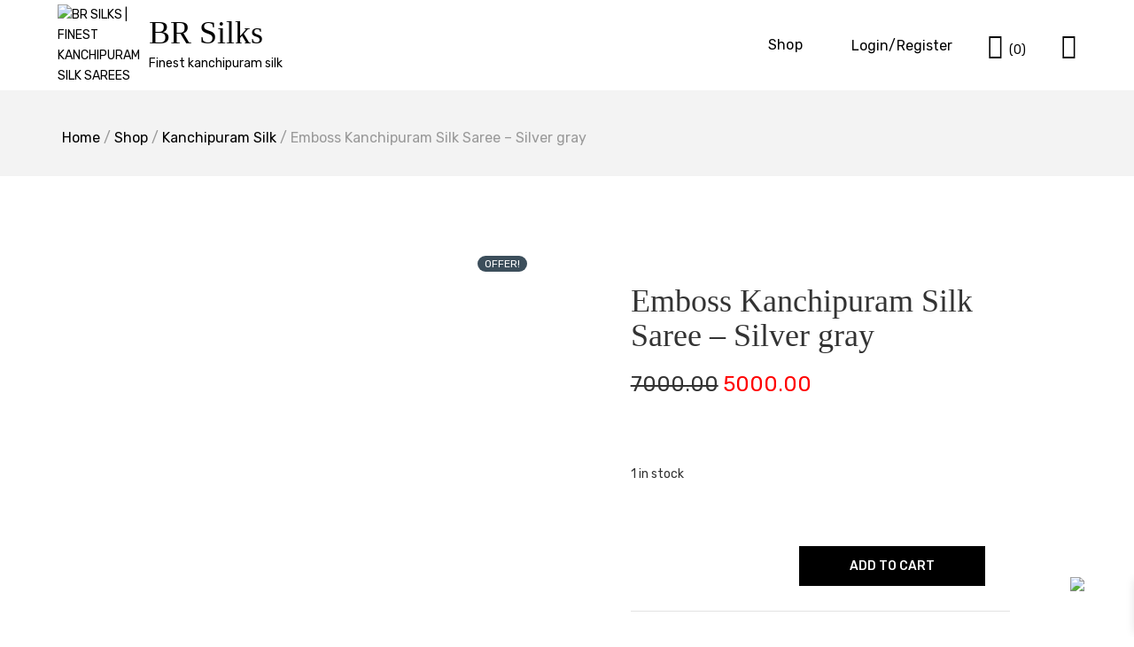

--- FILE ---
content_type: text/html; charset=UTF-8
request_url: https://brsilks.com/shop/kanchipuram-silk/emboss-kanchipuram-silk-saree-silver-gray/
body_size: 51188
content:
<!doctype html>
<html lang="en-US">
<head>
	<meta charset="UTF-8">
	<meta name="viewport" content="width=device-width, initial-scale=1">
	<link rel="profile" href="http://gmpg.org/xfn/11">

	<meta name='robots' content='index, follow, max-image-preview:large, max-snippet:-1, max-video-preview:-1' />
	<style>img:is([sizes="auto" i], [sizes^="auto," i]) { contain-intrinsic-size: 3000px 1500px }</style>
	
	<!-- This site is optimized with the Yoast SEO plugin v21.9.1 - https://yoast.com/wordpress/plugins/seo/ -->
	<title>Emboss Kanchipuram Silk Saree - Silver gray - BR Silks</title>
	<link rel="canonical" href="https://brsilks.com/shop/kanchipuram-silk/emboss-kanchipuram-silk-saree-silver-gray/" />
	<meta property="og:locale" content="en_US" />
	<meta property="og:type" content="article" />
	<meta property="og:title" content="Emboss Kanchipuram Silk Saree - Silver gray - BR Silks" />
	<meta property="og:description" content="Type : Emboss Kanchipuram Silk Saree Color : silver gray Blouse : Attached with Saree Wash : Dry wash Shipping:&nbsp;[&hellip;]" />
	<meta property="og:url" content="https://brsilks.com/shop/kanchipuram-silk/emboss-kanchipuram-silk-saree-silver-gray/" />
	<meta property="og:site_name" content="BR Silks" />
	<meta property="article:publisher" content="https://www.facebook.com/brsilkskanchipuram/" />
	<meta property="article:modified_time" content="2024-05-16T11:22:49+00:00" />
	<meta property="og:image" content="https://brsilks.com/wp-content/uploads/2022/10/TT__ranesh__silk_set190_shrestha_sitting__2024-5-16-16-51-47__1600X2400.jpg" />
	<meta property="og:image:width" content="1600" />
	<meta property="og:image:height" content="2400" />
	<meta property="og:image:type" content="image/jpeg" />
	<meta name="twitter:card" content="summary_large_image" />
	<meta name="twitter:label1" content="Est. reading time" />
	<meta name="twitter:data1" content="1 minute" />
	<script type="application/ld+json" class="yoast-schema-graph">{"@context":"https://schema.org","@graph":[{"@type":"WebPage","@id":"https://brsilks.com/shop/kanchipuram-silk/emboss-kanchipuram-silk-saree-silver-gray/","url":"https://brsilks.com/shop/kanchipuram-silk/emboss-kanchipuram-silk-saree-silver-gray/","name":"Emboss Kanchipuram Silk Saree - Silver gray - BR Silks","isPartOf":{"@id":"https://brsilks.com/#website"},"primaryImageOfPage":{"@id":"https://brsilks.com/shop/kanchipuram-silk/emboss-kanchipuram-silk-saree-silver-gray/#primaryimage"},"image":{"@id":"https://brsilks.com/shop/kanchipuram-silk/emboss-kanchipuram-silk-saree-silver-gray/#primaryimage"},"thumbnailUrl":"https://brsilks.com/wp-content/uploads/2022/10/TT__ranesh__silk_set190_shrestha_sitting__2024-5-16-16-51-47__1600X2400.jpg","datePublished":"2022-10-13T14:00:24+00:00","dateModified":"2024-05-16T11:22:49+00:00","breadcrumb":{"@id":"https://brsilks.com/shop/kanchipuram-silk/emboss-kanchipuram-silk-saree-silver-gray/#breadcrumb"},"inLanguage":"en-US","potentialAction":[{"@type":"ReadAction","target":["https://brsilks.com/shop/kanchipuram-silk/emboss-kanchipuram-silk-saree-silver-gray/"]}]},{"@type":"ImageObject","inLanguage":"en-US","@id":"https://brsilks.com/shop/kanchipuram-silk/emboss-kanchipuram-silk-saree-silver-gray/#primaryimage","url":"https://brsilks.com/wp-content/uploads/2022/10/TT__ranesh__silk_set190_shrestha_sitting__2024-5-16-16-51-47__1600X2400.jpg","contentUrl":"https://brsilks.com/wp-content/uploads/2022/10/TT__ranesh__silk_set190_shrestha_sitting__2024-5-16-16-51-47__1600X2400.jpg","width":1600,"height":2400,"caption":"emboss-kanchipuram-silk-saree-silver-gray"},{"@type":"BreadcrumbList","@id":"https://brsilks.com/shop/kanchipuram-silk/emboss-kanchipuram-silk-saree-silver-gray/#breadcrumb","itemListElement":[{"@type":"ListItem","position":1,"name":"Home","item":"https://brsilks.com/"},{"@type":"ListItem","position":2,"name":"Shop","item":"https://brsilks.com/shop/"},{"@type":"ListItem","position":3,"name":"Emboss Kanchipuram Silk Saree &#8211; Silver gray"}]},{"@type":"WebSite","@id":"https://brsilks.com/#website","url":"https://brsilks.com/","name":"BR Silks","description":"Finest kanchipuram silk","publisher":{"@id":"https://brsilks.com/#organization"},"potentialAction":[{"@type":"SearchAction","target":{"@type":"EntryPoint","urlTemplate":"https://brsilks.com/?s={search_term_string}"},"query-input":"required name=search_term_string"}],"inLanguage":"en-US"},{"@type":"Organization","@id":"https://brsilks.com/#organization","name":"BR SILKS","url":"https://brsilks.com/","logo":{"@type":"ImageObject","inLanguage":"en-US","@id":"https://brsilks.com/#/schema/logo/image/","url":"https://i2.wp.com/brsilks-com-215751.hostingersite.com/wp-content/uploads/2021/08/logo-5-removebg-preview.png?fit=302%2C300&ssl=1","contentUrl":"https://i2.wp.com/brsilks-com-215751.hostingersite.com/wp-content/uploads/2021/08/logo-5-removebg-preview.png?fit=302%2C300&ssl=1","width":302,"height":300,"caption":"BR SILKS"},"image":{"@id":"https://brsilks.com/#/schema/logo/image/"},"sameAs":["https://www.facebook.com/brsilkskanchipuram/","https://www.instagram.com/silksbr/","https://www.youtube.com/channel/UCSVYBrnp4tk-m68FDYDnZzw"]}]}</script>
	<!-- / Yoast SEO plugin. -->


<link rel='dns-prefetch' href='//www.googletagmanager.com' />
<link rel='dns-prefetch' href='//fonts.googleapis.com' />
<link rel="alternate" type="application/rss+xml" title="BR Silks &raquo; Feed" href="https://brsilks.com/feed/" />
<link rel="alternate" type="application/rss+xml" title="BR Silks &raquo; Comments Feed" href="https://brsilks.com/comments/feed/" />
<script type="text/javascript">
/* <![CDATA[ */
window._wpemojiSettings = {"baseUrl":"https:\/\/s.w.org\/images\/core\/emoji\/15.0.3\/72x72\/","ext":".png","svgUrl":"https:\/\/s.w.org\/images\/core\/emoji\/15.0.3\/svg\/","svgExt":".svg","source":{"concatemoji":"https:\/\/brsilks.com\/wp-includes\/js\/wp-emoji-release.min.js?ver=6.7.1"}};
/*! This file is auto-generated */
!function(i,n){var o,s,e;function c(e){try{var t={supportTests:e,timestamp:(new Date).valueOf()};sessionStorage.setItem(o,JSON.stringify(t))}catch(e){}}function p(e,t,n){e.clearRect(0,0,e.canvas.width,e.canvas.height),e.fillText(t,0,0);var t=new Uint32Array(e.getImageData(0,0,e.canvas.width,e.canvas.height).data),r=(e.clearRect(0,0,e.canvas.width,e.canvas.height),e.fillText(n,0,0),new Uint32Array(e.getImageData(0,0,e.canvas.width,e.canvas.height).data));return t.every(function(e,t){return e===r[t]})}function u(e,t,n){switch(t){case"flag":return n(e,"\ud83c\udff3\ufe0f\u200d\u26a7\ufe0f","\ud83c\udff3\ufe0f\u200b\u26a7\ufe0f")?!1:!n(e,"\ud83c\uddfa\ud83c\uddf3","\ud83c\uddfa\u200b\ud83c\uddf3")&&!n(e,"\ud83c\udff4\udb40\udc67\udb40\udc62\udb40\udc65\udb40\udc6e\udb40\udc67\udb40\udc7f","\ud83c\udff4\u200b\udb40\udc67\u200b\udb40\udc62\u200b\udb40\udc65\u200b\udb40\udc6e\u200b\udb40\udc67\u200b\udb40\udc7f");case"emoji":return!n(e,"\ud83d\udc26\u200d\u2b1b","\ud83d\udc26\u200b\u2b1b")}return!1}function f(e,t,n){var r="undefined"!=typeof WorkerGlobalScope&&self instanceof WorkerGlobalScope?new OffscreenCanvas(300,150):i.createElement("canvas"),a=r.getContext("2d",{willReadFrequently:!0}),o=(a.textBaseline="top",a.font="600 32px Arial",{});return e.forEach(function(e){o[e]=t(a,e,n)}),o}function t(e){var t=i.createElement("script");t.src=e,t.defer=!0,i.head.appendChild(t)}"undefined"!=typeof Promise&&(o="wpEmojiSettingsSupports",s=["flag","emoji"],n.supports={everything:!0,everythingExceptFlag:!0},e=new Promise(function(e){i.addEventListener("DOMContentLoaded",e,{once:!0})}),new Promise(function(t){var n=function(){try{var e=JSON.parse(sessionStorage.getItem(o));if("object"==typeof e&&"number"==typeof e.timestamp&&(new Date).valueOf()<e.timestamp+604800&&"object"==typeof e.supportTests)return e.supportTests}catch(e){}return null}();if(!n){if("undefined"!=typeof Worker&&"undefined"!=typeof OffscreenCanvas&&"undefined"!=typeof URL&&URL.createObjectURL&&"undefined"!=typeof Blob)try{var e="postMessage("+f.toString()+"("+[JSON.stringify(s),u.toString(),p.toString()].join(",")+"));",r=new Blob([e],{type:"text/javascript"}),a=new Worker(URL.createObjectURL(r),{name:"wpTestEmojiSupports"});return void(a.onmessage=function(e){c(n=e.data),a.terminate(),t(n)})}catch(e){}c(n=f(s,u,p))}t(n)}).then(function(e){for(var t in e)n.supports[t]=e[t],n.supports.everything=n.supports.everything&&n.supports[t],"flag"!==t&&(n.supports.everythingExceptFlag=n.supports.everythingExceptFlag&&n.supports[t]);n.supports.everythingExceptFlag=n.supports.everythingExceptFlag&&!n.supports.flag,n.DOMReady=!1,n.readyCallback=function(){n.DOMReady=!0}}).then(function(){return e}).then(function(){var e;n.supports.everything||(n.readyCallback(),(e=n.source||{}).concatemoji?t(e.concatemoji):e.wpemoji&&e.twemoji&&(t(e.twemoji),t(e.wpemoji)))}))}((window,document),window._wpemojiSettings);
/* ]]> */
</script>

<link rel='stylesheet' id='leto-bootstrap-css' href='https://brsilks.com/wp-content/themes/leto/css/bootstrap/bootstrap.min.css?ver=1' type='text/css' media='all' />
<style id='wp-emoji-styles-inline-css' type='text/css'>

	img.wp-smiley, img.emoji {
		display: inline !important;
		border: none !important;
		box-shadow: none !important;
		height: 1em !important;
		width: 1em !important;
		margin: 0 0.07em !important;
		vertical-align: -0.1em !important;
		background: none !important;
		padding: 0 !important;
	}
</style>
<link rel='stylesheet' id='wp-block-library-css' href='https://brsilks.com/wp-includes/css/dist/block-library/style.min.css?ver=6.7.1' type='text/css' media='all' />
<style id='classic-theme-styles-inline-css' type='text/css'>
/*! This file is auto-generated */
.wp-block-button__link{color:#fff;background-color:#32373c;border-radius:9999px;box-shadow:none;text-decoration:none;padding:calc(.667em + 2px) calc(1.333em + 2px);font-size:1.125em}.wp-block-file__button{background:#32373c;color:#fff;text-decoration:none}
</style>
<style id='global-styles-inline-css' type='text/css'>
:root{--wp--preset--aspect-ratio--square: 1;--wp--preset--aspect-ratio--4-3: 4/3;--wp--preset--aspect-ratio--3-4: 3/4;--wp--preset--aspect-ratio--3-2: 3/2;--wp--preset--aspect-ratio--2-3: 2/3;--wp--preset--aspect-ratio--16-9: 16/9;--wp--preset--aspect-ratio--9-16: 9/16;--wp--preset--color--black: #000000;--wp--preset--color--cyan-bluish-gray: #abb8c3;--wp--preset--color--white: #ffffff;--wp--preset--color--pale-pink: #f78da7;--wp--preset--color--vivid-red: #cf2e2e;--wp--preset--color--luminous-vivid-orange: #ff6900;--wp--preset--color--luminous-vivid-amber: #fcb900;--wp--preset--color--light-green-cyan: #7bdcb5;--wp--preset--color--vivid-green-cyan: #00d084;--wp--preset--color--pale-cyan-blue: #8ed1fc;--wp--preset--color--vivid-cyan-blue: #0693e3;--wp--preset--color--vivid-purple: #9b51e0;--wp--preset--gradient--vivid-cyan-blue-to-vivid-purple: linear-gradient(135deg,rgba(6,147,227,1) 0%,rgb(155,81,224) 100%);--wp--preset--gradient--light-green-cyan-to-vivid-green-cyan: linear-gradient(135deg,rgb(122,220,180) 0%,rgb(0,208,130) 100%);--wp--preset--gradient--luminous-vivid-amber-to-luminous-vivid-orange: linear-gradient(135deg,rgba(252,185,0,1) 0%,rgba(255,105,0,1) 100%);--wp--preset--gradient--luminous-vivid-orange-to-vivid-red: linear-gradient(135deg,rgba(255,105,0,1) 0%,rgb(207,46,46) 100%);--wp--preset--gradient--very-light-gray-to-cyan-bluish-gray: linear-gradient(135deg,rgb(238,238,238) 0%,rgb(169,184,195) 100%);--wp--preset--gradient--cool-to-warm-spectrum: linear-gradient(135deg,rgb(74,234,220) 0%,rgb(151,120,209) 20%,rgb(207,42,186) 40%,rgb(238,44,130) 60%,rgb(251,105,98) 80%,rgb(254,248,76) 100%);--wp--preset--gradient--blush-light-purple: linear-gradient(135deg,rgb(255,206,236) 0%,rgb(152,150,240) 100%);--wp--preset--gradient--blush-bordeaux: linear-gradient(135deg,rgb(254,205,165) 0%,rgb(254,45,45) 50%,rgb(107,0,62) 100%);--wp--preset--gradient--luminous-dusk: linear-gradient(135deg,rgb(255,203,112) 0%,rgb(199,81,192) 50%,rgb(65,88,208) 100%);--wp--preset--gradient--pale-ocean: linear-gradient(135deg,rgb(255,245,203) 0%,rgb(182,227,212) 50%,rgb(51,167,181) 100%);--wp--preset--gradient--electric-grass: linear-gradient(135deg,rgb(202,248,128) 0%,rgb(113,206,126) 100%);--wp--preset--gradient--midnight: linear-gradient(135deg,rgb(2,3,129) 0%,rgb(40,116,252) 100%);--wp--preset--font-size--small: 13px;--wp--preset--font-size--medium: 20px;--wp--preset--font-size--large: 36px;--wp--preset--font-size--x-large: 42px;--wp--preset--spacing--20: 0.44rem;--wp--preset--spacing--30: 0.67rem;--wp--preset--spacing--40: 1rem;--wp--preset--spacing--50: 1.5rem;--wp--preset--spacing--60: 2.25rem;--wp--preset--spacing--70: 3.38rem;--wp--preset--spacing--80: 5.06rem;--wp--preset--shadow--natural: 6px 6px 9px rgba(0, 0, 0, 0.2);--wp--preset--shadow--deep: 12px 12px 50px rgba(0, 0, 0, 0.4);--wp--preset--shadow--sharp: 6px 6px 0px rgba(0, 0, 0, 0.2);--wp--preset--shadow--outlined: 6px 6px 0px -3px rgba(255, 255, 255, 1), 6px 6px rgba(0, 0, 0, 1);--wp--preset--shadow--crisp: 6px 6px 0px rgba(0, 0, 0, 1);}:where(.is-layout-flex){gap: 0.5em;}:where(.is-layout-grid){gap: 0.5em;}body .is-layout-flex{display: flex;}.is-layout-flex{flex-wrap: wrap;align-items: center;}.is-layout-flex > :is(*, div){margin: 0;}body .is-layout-grid{display: grid;}.is-layout-grid > :is(*, div){margin: 0;}:where(.wp-block-columns.is-layout-flex){gap: 2em;}:where(.wp-block-columns.is-layout-grid){gap: 2em;}:where(.wp-block-post-template.is-layout-flex){gap: 1.25em;}:where(.wp-block-post-template.is-layout-grid){gap: 1.25em;}.has-black-color{color: var(--wp--preset--color--black) !important;}.has-cyan-bluish-gray-color{color: var(--wp--preset--color--cyan-bluish-gray) !important;}.has-white-color{color: var(--wp--preset--color--white) !important;}.has-pale-pink-color{color: var(--wp--preset--color--pale-pink) !important;}.has-vivid-red-color{color: var(--wp--preset--color--vivid-red) !important;}.has-luminous-vivid-orange-color{color: var(--wp--preset--color--luminous-vivid-orange) !important;}.has-luminous-vivid-amber-color{color: var(--wp--preset--color--luminous-vivid-amber) !important;}.has-light-green-cyan-color{color: var(--wp--preset--color--light-green-cyan) !important;}.has-vivid-green-cyan-color{color: var(--wp--preset--color--vivid-green-cyan) !important;}.has-pale-cyan-blue-color{color: var(--wp--preset--color--pale-cyan-blue) !important;}.has-vivid-cyan-blue-color{color: var(--wp--preset--color--vivid-cyan-blue) !important;}.has-vivid-purple-color{color: var(--wp--preset--color--vivid-purple) !important;}.has-black-background-color{background-color: var(--wp--preset--color--black) !important;}.has-cyan-bluish-gray-background-color{background-color: var(--wp--preset--color--cyan-bluish-gray) !important;}.has-white-background-color{background-color: var(--wp--preset--color--white) !important;}.has-pale-pink-background-color{background-color: var(--wp--preset--color--pale-pink) !important;}.has-vivid-red-background-color{background-color: var(--wp--preset--color--vivid-red) !important;}.has-luminous-vivid-orange-background-color{background-color: var(--wp--preset--color--luminous-vivid-orange) !important;}.has-luminous-vivid-amber-background-color{background-color: var(--wp--preset--color--luminous-vivid-amber) !important;}.has-light-green-cyan-background-color{background-color: var(--wp--preset--color--light-green-cyan) !important;}.has-vivid-green-cyan-background-color{background-color: var(--wp--preset--color--vivid-green-cyan) !important;}.has-pale-cyan-blue-background-color{background-color: var(--wp--preset--color--pale-cyan-blue) !important;}.has-vivid-cyan-blue-background-color{background-color: var(--wp--preset--color--vivid-cyan-blue) !important;}.has-vivid-purple-background-color{background-color: var(--wp--preset--color--vivid-purple) !important;}.has-black-border-color{border-color: var(--wp--preset--color--black) !important;}.has-cyan-bluish-gray-border-color{border-color: var(--wp--preset--color--cyan-bluish-gray) !important;}.has-white-border-color{border-color: var(--wp--preset--color--white) !important;}.has-pale-pink-border-color{border-color: var(--wp--preset--color--pale-pink) !important;}.has-vivid-red-border-color{border-color: var(--wp--preset--color--vivid-red) !important;}.has-luminous-vivid-orange-border-color{border-color: var(--wp--preset--color--luminous-vivid-orange) !important;}.has-luminous-vivid-amber-border-color{border-color: var(--wp--preset--color--luminous-vivid-amber) !important;}.has-light-green-cyan-border-color{border-color: var(--wp--preset--color--light-green-cyan) !important;}.has-vivid-green-cyan-border-color{border-color: var(--wp--preset--color--vivid-green-cyan) !important;}.has-pale-cyan-blue-border-color{border-color: var(--wp--preset--color--pale-cyan-blue) !important;}.has-vivid-cyan-blue-border-color{border-color: var(--wp--preset--color--vivid-cyan-blue) !important;}.has-vivid-purple-border-color{border-color: var(--wp--preset--color--vivid-purple) !important;}.has-vivid-cyan-blue-to-vivid-purple-gradient-background{background: var(--wp--preset--gradient--vivid-cyan-blue-to-vivid-purple) !important;}.has-light-green-cyan-to-vivid-green-cyan-gradient-background{background: var(--wp--preset--gradient--light-green-cyan-to-vivid-green-cyan) !important;}.has-luminous-vivid-amber-to-luminous-vivid-orange-gradient-background{background: var(--wp--preset--gradient--luminous-vivid-amber-to-luminous-vivid-orange) !important;}.has-luminous-vivid-orange-to-vivid-red-gradient-background{background: var(--wp--preset--gradient--luminous-vivid-orange-to-vivid-red) !important;}.has-very-light-gray-to-cyan-bluish-gray-gradient-background{background: var(--wp--preset--gradient--very-light-gray-to-cyan-bluish-gray) !important;}.has-cool-to-warm-spectrum-gradient-background{background: var(--wp--preset--gradient--cool-to-warm-spectrum) !important;}.has-blush-light-purple-gradient-background{background: var(--wp--preset--gradient--blush-light-purple) !important;}.has-blush-bordeaux-gradient-background{background: var(--wp--preset--gradient--blush-bordeaux) !important;}.has-luminous-dusk-gradient-background{background: var(--wp--preset--gradient--luminous-dusk) !important;}.has-pale-ocean-gradient-background{background: var(--wp--preset--gradient--pale-ocean) !important;}.has-electric-grass-gradient-background{background: var(--wp--preset--gradient--electric-grass) !important;}.has-midnight-gradient-background{background: var(--wp--preset--gradient--midnight) !important;}.has-small-font-size{font-size: var(--wp--preset--font-size--small) !important;}.has-medium-font-size{font-size: var(--wp--preset--font-size--medium) !important;}.has-large-font-size{font-size: var(--wp--preset--font-size--large) !important;}.has-x-large-font-size{font-size: var(--wp--preset--font-size--x-large) !important;}
:where(.wp-block-post-template.is-layout-flex){gap: 1.25em;}:where(.wp-block-post-template.is-layout-grid){gap: 1.25em;}
:where(.wp-block-columns.is-layout-flex){gap: 2em;}:where(.wp-block-columns.is-layout-grid){gap: 2em;}
:root :where(.wp-block-pullquote){font-size: 1.5em;line-height: 1.6;}
</style>
<link rel='stylesheet' id='wcz-frontend-css' href='https://brsilks.com/wp-content/plugins/woocustomizer/assets/css/frontend.css?ver=2.5.5' type='text/css' media='all' />
<link rel='stylesheet' id='menu-image-css' href='https://brsilks.com/wp-content/plugins/menu-image/includes/css/menu-image.css?ver=3.10' type='text/css' media='all' />
<link rel='stylesheet' id='dashicons-css' href='https://brsilks.com/wp-includes/css/dashicons.min.css?ver=6.7.1' type='text/css' media='all' />
<link rel='stylesheet' id='photoswipe-css' href='https://brsilks.com/wp-content/plugins/woocommerce/assets/css/photoswipe/photoswipe.min.css?ver=8.5.4' type='text/css' media='all' />
<link rel='stylesheet' id='photoswipe-default-skin-css' href='https://brsilks.com/wp-content/plugins/woocommerce/assets/css/photoswipe/default-skin/default-skin.min.css?ver=8.5.4' type='text/css' media='all' />
<style id='woocommerce-inline-inline-css' type='text/css'>
.woocommerce form .form-row .required { visibility: visible; }
</style>
<link rel='stylesheet' id='woo-variation-swatches-css' href='https://brsilks.com/wp-content/plugins/woo-variation-swatches/assets/css/frontend.min.css?ver=1732724448' type='text/css' media='all' />
<style id='woo-variation-swatches-inline-css' type='text/css'>
:root {
--wvs-tick:url("data:image/svg+xml;utf8,%3Csvg filter='drop-shadow(0px 0px 2px rgb(0 0 0 / .8))' xmlns='http://www.w3.org/2000/svg'  viewBox='0 0 30 30'%3E%3Cpath fill='none' stroke='%23ffffff' stroke-linecap='round' stroke-linejoin='round' stroke-width='4' d='M4 16L11 23 27 7'/%3E%3C/svg%3E");

--wvs-cross:url("data:image/svg+xml;utf8,%3Csvg filter='drop-shadow(0px 0px 5px rgb(255 255 255 / .6))' xmlns='http://www.w3.org/2000/svg' width='72px' height='72px' viewBox='0 0 24 24'%3E%3Cpath fill='none' stroke='%23ff0000' stroke-linecap='round' stroke-width='0.6' d='M5 5L19 19M19 5L5 19'/%3E%3C/svg%3E");
--wvs-single-product-item-width:30px;
--wvs-single-product-item-height:30px;
--wvs-single-product-item-font-size:16px}
</style>
<link rel='stylesheet' id='xoo-wsc-fonts-css' href='https://brsilks.com/wp-content/plugins/side-cart-woocommerce/assets/css/xoo-wsc-fonts.css?ver=2.4.9' type='text/css' media='all' />
<link rel='stylesheet' id='xoo-wsc-style-css' href='https://brsilks.com/wp-content/plugins/side-cart-woocommerce/assets/css/xoo-wsc-style.css?ver=2.4.9' type='text/css' media='all' />
<style id='xoo-wsc-style-inline-css' type='text/css'>
a.xoo-wsc-ft-btn:nth-child(3){
		grid-column: 1/-1;
	}


 

.xoo-wsc-footer{
	background-color: #ffffff;
	color: #000000;
	padding: 10px 20px;
	box-shadow: 0 -5px 10px #0000001a;
}

.xoo-wsc-footer, .xoo-wsc-footer a, .xoo-wsc-footer .amount{
	font-size: 16px;
}

.xoo-wsc-btn .amount{
	color: #000000}

.xoo-wsc-btn:hover .amount{
	color: #000000;
}

.xoo-wsc-ft-buttons-cont{
	grid-template-columns: 2fr 2fr;
}

.xoo-wsc-basket{
	bottom: 12px;
	right: 0px;
	background-color: #ffffff;
	color: #000000;
	box-shadow: 0 1px 4px 0;
	border-radius: 50%;
	display: none;
	width: 60px;
	height: 60px;
}


.xoo-wsc-bki{
	font-size: 30px}

.xoo-wsc-items-count{
	top: -12px;
	right: -12px;
}

.xoo-wsc-items-count{
	background-color: #000000;
	color: #ffffff;
}

.xoo-wsc-container, .xoo-wsc-slider{
	max-width: 360px;
	right: -360px;
	top: 0;bottom: 0;
	bottom: 0;
	font-family: }


.xoo-wsc-cart-active .xoo-wsc-container, .xoo-wsc-slider-active .xoo-wsc-slider{
	right: 0;
}


.xoo-wsc-cart-active .xoo-wsc-basket{
	right: 360px;
}

.xoo-wsc-slider{
	right: -360px;
}

span.xoo-wsch-close {
    font-size: 16px;
    right: 10px;
}

.xoo-wsch-top{
	justify-content: center;
}

.xoo-wsch-text{
	font-size: 20px;
}

.xoo-wsc-header{
	color: #000000;
	background-color: #ffffff;
	border-bottom: 2px solid #eee;
}

.xoo-wsc-sb-bar > span{
	background-color: #1e73be;
}

.xoo-wsc-body{
	background-color: #ffffff;
}

.xoo-wsc-body, .xoo-wsc-body span.amount, .xoo-wsc-body a{
	font-size: 16px;
	color: #000000;
}

.xoo-wsc-product{
	padding: 16px 12px;
	margin: 0;
	border-radius: 0px;
	box-shadow: 0 0;
	background-color: transparent;
}

.xoo-wsc-img-col{
	width: 20%;
}
.xoo-wsc-sum-col{
	width: 80%;
}

.xoo-wsc-sum-col{
	justify-content: center;
}


/** Shortcode **/
.xoo-wsc-sc-count{
	background-color: #000000;
	color: #ffffff;
}

.xoo-wsc-sc-bki{
	font-size: 28px;
	color: 28;
}
.xoo-wsc-sc-cont{
	color: #000000;
}


.xoo-wsc-product dl.variation {
	display: block;
}
</style>
<link rel='stylesheet' id='leto-style-css' href='https://brsilks.com/wp-content/themes/leto/style.css?ver=6.7.1' type='text/css' media='all' />
<link rel='stylesheet' id='leto-fonts-css' href='//fonts.googleapis.com/css?family=Rubik:400,400i,500,500i,700,700i' type='text/css' media='all' />
<link rel='stylesheet' id='ionicons-css' href='https://brsilks.com/wp-content/themes/leto/css/ionicons.min.css?ver=6.7.1' type='text/css' media='all' />
<link rel='stylesheet' id='leto-plugins-css-css' href='https://brsilks.com/wp-content/themes/leto/css/plugins.css?ver=6.7.1' type='text/css' media='all' />
<link rel='stylesheet' id='elementor-lazyload-css' href='https://brsilks.com/wp-content/plugins/elementor/assets/css/modules/lazyload/frontend.min.css?ver=3.18.3' type='text/css' media='all' />
<style id='wcz-customizer-custom-css-inline-css' type='text/css'>
body.post-type-archive-product header.woocommerce-products-header .woocommerce-products-header__title{display:none !important;}body.woocommerce p.woocommerce-result-count{display:none !important;}div.wcz-new-product-badge span{background-color:#1e73be;color:#FFFFFF !important;}body.woocommerce.wcz-woocommerce ul.products li.product .price,
					body.wcz-woocommerce .products .product .price,
                    body.wcz-wooblocks ul.wc-block-grid__products li.wc-block-grid__product .wc-block-grid__product-price{font-size:16px !important;}body.single-product.wcz-woocommerce div.product .product_title{font-size:36px !important;}body.single-product.wcz-woocommerce div.product p.price{font-size:21px !important;}
</style>
<script type="text/javascript" id="google-analytics-opt-out-js-after">
/* <![CDATA[ */
			var gaProperty = 'UA-176022505-1';
			var disableStr = 'ga-disable-' + gaProperty;
			if ( document.cookie.indexOf( disableStr + '=true' ) > -1 ) {
				window[disableStr] = true;
			}
			function gaOptout() {
				document.cookie = disableStr + '=true; expires=Thu, 31 Dec 2099 23:59:59 UTC; path=/';
				window[disableStr] = true;
			}
/* ]]> */
</script>
<script type="text/javascript" async src="https://www.googletagmanager.com/gtag/js?id=UA-176022505-1" id="google-tag-manager-js"></script>
<script type="text/javascript" id="google-tag-manager-js-after">
/* <![CDATA[ */
		window.dataLayer = window.dataLayer || [];
		function gtag(){dataLayer.push(arguments);}
		gtag('js', new Date());
		gtag('set', 'developer_id.dOGY3NW', true);

		gtag('config', 'UA-176022505-1', {
			'allow_google_signals': true,
			'link_attribution': false,
			'anonymize_ip': true,
			'linker':{
				'domains': [],
				'allow_incoming': false,
			},
			'custom_map': {
				'dimension1': 'logged_in'
			},
			'logged_in': 'no'
		} );

		
		
/* ]]> */
</script>
<script type="text/javascript" src="https://brsilks.com/wp-includes/js/jquery/jquery.min.js?ver=3.7.1" id="jquery-core-js"></script>
<script type="text/javascript" src="https://brsilks.com/wp-includes/js/jquery/jquery-migrate.min.js?ver=3.4.1" id="jquery-migrate-js"></script>
<script type="text/javascript" src="https://brsilks.com/wp-content/plugins/woocommerce/assets/js/jquery-blockui/jquery.blockUI.min.js?ver=2.7.0-wc.8.5.4" id="jquery-blockui-js" data-wp-strategy="defer"></script>
<script type="text/javascript" id="wc-add-to-cart-js-extra">
/* <![CDATA[ */
var wc_add_to_cart_params = {"ajax_url":"\/wp-admin\/admin-ajax.php","wc_ajax_url":"\/?wc-ajax=%%endpoint%%","i18n_view_cart":"View cart","cart_url":"https:\/\/brsilks.com\/cart\/","is_cart":"","cart_redirect_after_add":"no"};
/* ]]> */
</script>
<script type="text/javascript" src="https://brsilks.com/wp-content/plugins/woocommerce/assets/js/frontend/add-to-cart.min.js?ver=8.5.4" id="wc-add-to-cart-js" defer="defer" data-wp-strategy="defer"></script>
<script type="text/javascript" src="https://brsilks.com/wp-content/plugins/woocommerce/assets/js/photoswipe/photoswipe.min.js?ver=4.1.1-wc.8.5.4" id="photoswipe-js" defer="defer" data-wp-strategy="defer"></script>
<script type="text/javascript" src="https://brsilks.com/wp-content/plugins/woocommerce/assets/js/photoswipe/photoswipe-ui-default.min.js?ver=4.1.1-wc.8.5.4" id="photoswipe-ui-default-js" defer="defer" data-wp-strategy="defer"></script>
<script type="text/javascript" id="wc-single-product-js-extra">
/* <![CDATA[ */
var wc_single_product_params = {"i18n_required_rating_text":"Please select a rating","review_rating_required":"yes","flexslider":{"rtl":false,"animation":"slide","smoothHeight":true,"directionNav":false,"controlNav":"thumbnails","slideshow":false,"animationSpeed":500,"animationLoop":false,"allowOneSlide":false},"zoom_enabled":"","zoom_options":[],"photoswipe_enabled":"1","photoswipe_options":{"shareEl":false,"closeOnScroll":false,"history":false,"hideAnimationDuration":0,"showAnimationDuration":0},"flexslider_enabled":""};
/* ]]> */
</script>
<script type="text/javascript" src="https://brsilks.com/wp-content/plugins/woocommerce/assets/js/frontend/single-product.min.js?ver=8.5.4" id="wc-single-product-js" defer="defer" data-wp-strategy="defer"></script>
<script type="text/javascript" src="https://brsilks.com/wp-content/plugins/woocommerce/assets/js/js-cookie/js.cookie.min.js?ver=2.1.4-wc.8.5.4" id="js-cookie-js" defer="defer" data-wp-strategy="defer"></script>
<script type="text/javascript" id="woocommerce-js-extra">
/* <![CDATA[ */
var woocommerce_params = {"ajax_url":"\/wp-admin\/admin-ajax.php","wc_ajax_url":"\/?wc-ajax=%%endpoint%%"};
/* ]]> */
</script>
<script type="text/javascript" src="https://brsilks.com/wp-content/plugins/woocommerce/assets/js/frontend/woocommerce.min.js?ver=8.5.4" id="woocommerce-js" defer="defer" data-wp-strategy="defer"></script>
<script type="text/javascript" id="xoo-wsc-main-js-js-extra">
/* <![CDATA[ */
var xoo_wsc_params = {"adminurl":"https:\/\/brsilks.com\/wp-admin\/admin-ajax.php","wc_ajax_url":"\/?wc-ajax=%%endpoint%%","qtyUpdateDelay":"500","notificationTime":"5000","html":{"successNotice":"<ul class=\"xoo-wsc-notices\"><li class=\"xoo-wsc-notice-success\"><span class=\"xoo-wsc-icon-check_circle\"><\/span>%s%<\/li><\/ul>","errorNotice":"<ul class=\"xoo-wsc-notices\"><li class=\"xoo-wsc-notice-error\"><span class=\"xoo-wsc-icon-cross\"><\/span>%s%<\/li><\/ul>"},"strings":{"maxQtyError":"Only %s% in stock","stepQtyError":"Quantity can only be purchased in multiple of %s%","calculateCheckout":"Please use checkout form to calculate shipping","couponEmpty":"Please enter promo code"},"isCheckout":"","isCart":"","sliderAutoClose":"1","shippingEnabled":"1","couponsEnabled":"1","autoOpenCart":"yes","addedToCart":"","ajaxAddToCart":"yes","showBasket":"hide_empty","flyToCart":"no","productFlyClass":"","refreshCart":"no","fetchDelay":"200","triggerClass":""};
/* ]]> */
</script>
<script type="text/javascript" src="https://brsilks.com/wp-content/plugins/side-cart-woocommerce/assets/js/xoo-wsc-main.js?ver=2.4.9" id="xoo-wsc-main-js-js" defer="defer" data-wp-strategy="defer"></script>
<link rel="https://api.w.org/" href="https://brsilks.com/wp-json/" /><link rel="alternate" title="JSON" type="application/json" href="https://brsilks.com/wp-json/wp/v2/product/2302" /><link rel="EditURI" type="application/rsd+xml" title="RSD" href="https://brsilks.com/xmlrpc.php?rsd" />
<meta name="generator" content="WordPress 6.7.1" />
<meta name="generator" content="WooCommerce 8.5.4" />
<link rel='shortlink' href='https://brsilks.com/?p=2302' />
<link rel="alternate" title="oEmbed (JSON)" type="application/json+oembed" href="https://brsilks.com/wp-json/oembed/1.0/embed?url=https%3A%2F%2Fbrsilks.com%2Fshop%2Fkanchipuram-silk%2Femboss-kanchipuram-silk-saree-silver-gray%2F" />
<link rel="alternate" title="oEmbed (XML)" type="text/xml+oembed" href="https://brsilks.com/wp-json/oembed/1.0/embed?url=https%3A%2F%2Fbrsilks.com%2Fshop%2Fkanchipuram-silk%2Femboss-kanchipuram-silk-saree-silver-gray%2F&#038;format=xml" />
<!-- HFCM by 99 Robots - Snippet # 1: Google Analytics tag -->
<!-- Global site tag (gtag.js) - Google Analytics -->
<script async src="https://www.googletagmanager.com/gtag/js?id=UA-176022505-1">
</script>
<script>
  window.dataLayer = window.dataLayer || [];
  function gtag(){dataLayer.push(arguments);}
  gtag('js', new Date());

  gtag('config', 'UA-176022505-1');
</script>
<!-- /end HFCM by 99 Robots -->
        <style>
            .paytm_response{padding:15px; margin-bottom: 20px; border: 1px solid transparent; border-radius: 4px; text-align: center;}
            .paytm_response.error-box{color: #a94442; background-color: #f2dede; border-color: #ebccd1;}
            .paytm_response.success-box{color: #155724; background-color: #d4edda; border-color: #c3e6cb;}
        </style>
        <!-- Google site verification - Google Listings & Ads -->
<meta name="google-site-verification" content="ZGsR37FWB6nV9ZQy-9jKLZhc02t-Gps0NZl4hb5Jr6o" />
	<noscript><style>.woocommerce-product-gallery{ opacity: 1 !important; }</style></noscript>
	<meta name="generator" content="Elementor 3.18.3; features: e_dom_optimization, e_optimized_assets_loading, e_optimized_css_loading, e_font_icon_svg, additional_custom_breakpoints, block_editor_assets_optimize, e_image_loading_optimization; settings: css_print_method-external, google_font-enabled, font_display-auto">
<link rel="icon" href="https://brsilks.com/wp-content/uploads/2021/08/logo-5-removebg-preview-36x36.png" sizes="32x32" />
<link rel="icon" href="https://brsilks.com/wp-content/uploads/2021/08/logo-5-removebg-preview-300x298.png" sizes="192x192" />
<link rel="apple-touch-icon" href="https://brsilks.com/wp-content/uploads/2021/08/logo-5-removebg-preview-300x298.png" />
<meta name="msapplication-TileImage" content="https://brsilks.com/wp-content/uploads/2021/08/logo-5-removebg-preview-300x300.png" />
		<style type="text/css" id="wp-custom-css">
			.page-header {
  padding: 8px 0px;
  margin-bottom: 16px;
}

.woocommerce-cart .woocommerce .cart-collaterals {
	float: none;
	margin-left: auto;
}

.woocommerce-cart .woocommerce .cart-collaterals h2 {
	margin-bottom: 32px;
}

.woocommerce-page.woocommerce-account .woocommerce {
	max-width: 100%;
}

.woocommerce a.button, .woocommerce button.button, .woocommerce input.button, .woocommerce #respond input#submit {
	border: 1px solid black;
	padding: 12px 0px;
	width: 100%;
}

.woocommerce .woocommerce-orders-table__cell-order-actions a.button{
	border: 1px solid black;
	padding: 8px 0px;
	margin: 8px 0px;
	text-align: center;
	width: 100%;
}

.woocommerce a.added_to_cart {
	display: inline-block;
	text-align: center;
	width: 40%;
	height: 100%;
	padding: 10px 0px;
	border: 1px solid #000;
	margin-left: 8px;
}

.woocommerce a.added_to_cart:hover {
	background-color: #000000;
	color: #ffffff;
}

.product-more-details {
	  text-align: center;
    margin-top: 3em;
}

.add-to-cart > .in-stock {
	text-align: center;
}

.woocommerce div.product form.cart {
	display:flex;
	flex-direction: row;
	align-items: center;
	justify-content: space-around;
}

.return-to-shop .wc-backward {
	text-align: center;
	max-width: 200px;
}

.entry-content .woocommerce {
/* 	text-align: center; */
}

	.woocommerce-shipping-methods li {
		display: flex;
		flex-direction: row-reverse;
		align-items: center;
		justify-content: space-evenly;
		border-bottom: 0.5px dotted #222;
		text-align: left;
	}
	
		.woocommerce-shipping-methods li label{
	margin-right: 30px;
}

.slick-list .slick-current img{
	border: 3px solid #E06565 !important;
	padding: 3px !important;
}

.slick-list .slick-current a img{
	border: none !important;
}

.footer-widget__item .cat-item {
	margin: 4px 0px;
}

.footer-widget__item .textwidget p {
	margin-bottom: 8px;
}

.site-footer {
	padding: 0px;
}

.page-not-found {
	min-height: 50vh;
	display: flex;
	justify-content: center;
	align-items: center;
}

.page-not-found .page-title{
	margin-bottom: 64px;
}

.page-not-found-button {
	border: 1px solid #000;
	font-family: saira;
	font-size: 18px;
	padding: 12px 20px;
	border-radius: 4px;
}

.page-not-found-button:hover {
	background-color: #000;
	color: #fff;
}

.wcz-soldout, .out-of-stock {
	text-align: center;
}

.summary .out-of-stock {
	text-align: left;
}

/* .products .product-inner {
	box-shadow: 0 1px 6px rgba(32,33,36,.28);
	box-shadow: 0 1px 4px rgba(10,10,10,.24);
	border-radius: 8px;
	padding: 16px 16px;
} */
.products .product-inner a img{
	border-radius: 8px;
}

.woocommerce-pagination {
	text-align: center;
}

.site-header {
	background-color: white !important;
}

.floating-div {
	position: fixed;
	bottom: 24px;
	right: 24px;
	cursor: pointer;
	z-index: 999;
	width: 48px;
	height: 48px;
}

.products .product-type-simple {
	min-height: 524px;
	box-shadow: 0 1px 4px rgb(10 10 10 / 24%);
    border-radius: 8px;
    padding: 0px 0px 16px 0px !important;
    margin-left: 8px;
    margin-right: 8px;
}

.products .col-md-3{
		width: 23%;
}

@media (max-width: 900px) {
	.products .col-xs-6{
		width: 45%;
  }
		.products .product-type-simple {
		min-height: 360px;
	}
}


@media (min-width: 768px) {
	.wcz-soldout {
/* 		margin-top: -110px; */
		color: red;
	}
	
	.mega-sub-menu {
		display: flex ;
		flex-direction: row;
		width: 100vw;
		left: 0px;
		position: fixed;
		justify-content: center;
	}

	.mega-sub-menu .mega-menu-item  .menu-image-not-hovered {
		display: flex !important;
		justify-content: center;
		align-items: center;
		flex-direction: column;
		text-align: center !important;
		width: 100% !important;
    }

	
	.mega-sub-menu .mega-menu-item .menu-image-not-hovered  .menu-image-title {
		margin-top: -100px;
		max-width: 150px;
		padding-right: 0px !important;
		text-align: center;
		width: 100%;
    }
	
	.mega-sub-menu .mega-menu-item .mega-menu-link {
		width: 150px !important;
		height: 150px !important;
	}
	.footer-widget .row .col-md-3{
		width: 25% !important;
	}
	
	.footer-widget .row {
				margin: auto !important;
	}
	
	.main-navigation {
		justify-content: flex-end;
	}
	
}




@media (min-width: 601px) {
	.widget-area {
		margin: 40px 0%;
	}
	.cart-collaterals {
		margin-right: 80px;
	}
	.footer-widget .row {
		display: flex;
		flex-direction: row;
		flex-wrap: wrap;
		margin: 8%;
	}
	.footer-widget .row .col-sm-6{
		width: 50%;
	}

}

@media (max-width: 600px) {
	.widget-area {
		margin: 80px 5%;
	}
	.products .product-inner {
		padding: 0px 0px 8px;
	}
	ul.products li.product {
		padding-left: 2%; 
		padding-right: 2%;
	}
	.term-description {
		text-align: center;
	}
	.related ul {
		display: flex !important;
		flex-direction: row !important;
		flex-wrap: wrap !important;
		align-items: center !important;
		justify-content: center !important;
	}
	.related ul li {
		width: 40% !important;
		margin: 8px;
		padding: 0px !important;
	}
	.site-branding {
		max-width: 70%;
	}
	.woocommerce .cart-empty,
	.woocommerce .return-to-shop{
		text-align: center;
	}

	.mega-toggle-block .mega-toggle-animated{
		align-items: center;
	}
	.mega-sub-menu .menu-image-title-below{
		font-size: 14px;
		font-weight: 500;
		color: black;
		margin: 8px 0px;
	}
	.mobile-menu__search {
		display: none;
	}
	.mega-sub-menu .mega-menu-item .mega-menu-link {
		width: 150px !important;
		height: 150px !important;
		margin: 0px 8px;
	}
	
	.footer-widget .row {
		display: flex;
		flex-direction: column;
		flex-wrap: wrap;
		margin: 10%;
	}
	
	.floating-div {
		bottom: 16px;
		right: 12px;
		width: 40px;
		height: 40px;
	}
	.products .col-xs-6{
		width: 45%;
  }
	.products .product-type-simple {
		min-height: 360px;
	}
}


@media (max-width: 320px) {
	.products .col-xs-6{
		width: 90%;
  }
	.products .product-type-simple {
		min-height: 360px;
	}
}

















		</style>
		<style id="kirki-inline-styles">h1,h2,h3,h4,h5,h6,.site-title{font-family:Saira;}.site-title{font-size:36px;}.site-description{font-size:14px;color:#000000;}.main-navigation ul li{font-size:16px;}body{color:#333333;}.entry-content{color:#666666;}.site-title,.site-title a{color:#000000;}.main-navigation ul li a, .nav-link-right a{color:#000000;}.site-footer{background-color:#f4f4f4;}</style><style type="text/css">/** Wednesday 27th November 2024 17:13:39 UTC (core) **//** THIS FILE IS AUTOMATICALLY GENERATED - DO NOT MAKE MANUAL EDITS! **//** Custom CSS should be added to Mega Menu > Menu Themes > Custom Styling **/.mega-menu-last-modified-1732727619 { content: 'Wednesday 27th November 2024 17:13:39 UTC'; }#mega-menu-wrap-menu-1, #mega-menu-wrap-menu-1 #mega-menu-menu-1, #mega-menu-wrap-menu-1 #mega-menu-menu-1 ul.mega-sub-menu, #mega-menu-wrap-menu-1 #mega-menu-menu-1 li.mega-menu-item, #mega-menu-wrap-menu-1 #mega-menu-menu-1 li.mega-menu-row, #mega-menu-wrap-menu-1 #mega-menu-menu-1 li.mega-menu-column, #mega-menu-wrap-menu-1 #mega-menu-menu-1 a.mega-menu-link, #mega-menu-wrap-menu-1 #mega-menu-menu-1 span.mega-menu-badge {transition: none;border-radius: 0;box-shadow: none;background: none;border: 0;bottom: auto;box-sizing: border-box;clip: auto;color: #666;display: block;float: none;font-family: inherit;font-size: 14px;height: auto;left: auto;line-height: 1.7;list-style-type: none;margin: 0;min-height: auto;max-height: none;min-width: auto;max-width: none;opacity: 1;outline: none;overflow: visible;padding: 0;position: relative;pointer-events: auto;right: auto;text-align: left;text-decoration: none;text-indent: 0;text-transform: none;transform: none;top: auto;vertical-align: baseline;visibility: inherit;width: auto;word-wrap: break-word;white-space: normal;}#mega-menu-wrap-menu-1:before, #mega-menu-wrap-menu-1 #mega-menu-menu-1:before, #mega-menu-wrap-menu-1 #mega-menu-menu-1 ul.mega-sub-menu:before, #mega-menu-wrap-menu-1 #mega-menu-menu-1 li.mega-menu-item:before, #mega-menu-wrap-menu-1 #mega-menu-menu-1 li.mega-menu-row:before, #mega-menu-wrap-menu-1 #mega-menu-menu-1 li.mega-menu-column:before, #mega-menu-wrap-menu-1 #mega-menu-menu-1 a.mega-menu-link:before, #mega-menu-wrap-menu-1 #mega-menu-menu-1 span.mega-menu-badge:before, #mega-menu-wrap-menu-1:after, #mega-menu-wrap-menu-1 #mega-menu-menu-1:after, #mega-menu-wrap-menu-1 #mega-menu-menu-1 ul.mega-sub-menu:after, #mega-menu-wrap-menu-1 #mega-menu-menu-1 li.mega-menu-item:after, #mega-menu-wrap-menu-1 #mega-menu-menu-1 li.mega-menu-row:after, #mega-menu-wrap-menu-1 #mega-menu-menu-1 li.mega-menu-column:after, #mega-menu-wrap-menu-1 #mega-menu-menu-1 a.mega-menu-link:after, #mega-menu-wrap-menu-1 #mega-menu-menu-1 span.mega-menu-badge:after {display: none;}#mega-menu-wrap-menu-1 {border-radius: 0;}@media only screen and (min-width: 451px) {#mega-menu-wrap-menu-1 {background: rgba(255, 255, 255, 0);}}#mega-menu-wrap-menu-1.mega-keyboard-navigation .mega-menu-toggle:focus, #mega-menu-wrap-menu-1.mega-keyboard-navigation .mega-toggle-block:focus, #mega-menu-wrap-menu-1.mega-keyboard-navigation .mega-toggle-block a:focus, #mega-menu-wrap-menu-1.mega-keyboard-navigation .mega-toggle-block .mega-search input[type=text]:focus, #mega-menu-wrap-menu-1.mega-keyboard-navigation .mega-toggle-block button.mega-toggle-animated:focus, #mega-menu-wrap-menu-1.mega-keyboard-navigation #mega-menu-menu-1 a:focus, #mega-menu-wrap-menu-1.mega-keyboard-navigation #mega-menu-menu-1 span:focus, #mega-menu-wrap-menu-1.mega-keyboard-navigation #mega-menu-menu-1 input:focus, #mega-menu-wrap-menu-1.mega-keyboard-navigation #mega-menu-menu-1 li.mega-menu-item a.mega-menu-link:focus, #mega-menu-wrap-menu-1.mega-keyboard-navigation #mega-menu-menu-1 form.mega-search-open:has(input[type=text]:focus) {outline-style: solid;outline-width: 3px;outline-color: #109cde;outline-offset: -3px;}#mega-menu-wrap-menu-1.mega-keyboard-navigation .mega-toggle-block button.mega-toggle-animated:focus {outline-offset: 2px;}#mega-menu-wrap-menu-1.mega-keyboard-navigation > li.mega-menu-item > a.mega-menu-link:focus {background: rgba(255, 255, 255, 0.1);color: #999;font-weight: normal;text-decoration: none;border-color: #fff;}@media only screen and (max-width: 450px) {#mega-menu-wrap-menu-1.mega-keyboard-navigation > li.mega-menu-item > a.mega-menu-link:focus {color: #fff;background: #333;}}#mega-menu-wrap-menu-1 #mega-menu-menu-1 {text-align: left;padding: 0px 0px 0px 0px;}#mega-menu-wrap-menu-1 #mega-menu-menu-1 a.mega-menu-link {cursor: pointer;display: inline;}#mega-menu-wrap-menu-1 #mega-menu-menu-1 a.mega-menu-link .mega-description-group {vertical-align: middle;display: inline-block;transition: none;}#mega-menu-wrap-menu-1 #mega-menu-menu-1 a.mega-menu-link .mega-description-group .mega-menu-title, #mega-menu-wrap-menu-1 #mega-menu-menu-1 a.mega-menu-link .mega-description-group .mega-menu-description {transition: none;line-height: 1.5;display: block;}#mega-menu-wrap-menu-1 #mega-menu-menu-1 a.mega-menu-link .mega-description-group .mega-menu-description {font-style: italic;font-size: 0.8em;text-transform: none;font-weight: normal;}#mega-menu-wrap-menu-1 #mega-menu-menu-1 li.mega-menu-megamenu li.mega-menu-item.mega-icon-left.mega-has-description.mega-has-icon > a.mega-menu-link {display: flex;align-items: center;}#mega-menu-wrap-menu-1 #mega-menu-menu-1 li.mega-menu-megamenu li.mega-menu-item.mega-icon-left.mega-has-description.mega-has-icon > a.mega-menu-link:before {flex: 0 0 auto;align-self: flex-start;}#mega-menu-wrap-menu-1 #mega-menu-menu-1 li.mega-menu-tabbed.mega-menu-megamenu > ul.mega-sub-menu > li.mega-menu-item.mega-icon-left.mega-has-description.mega-has-icon > a.mega-menu-link {display: block;}#mega-menu-wrap-menu-1 #mega-menu-menu-1 li.mega-menu-item.mega-icon-top > a.mega-menu-link {display: table-cell;vertical-align: middle;line-height: initial;}#mega-menu-wrap-menu-1 #mega-menu-menu-1 li.mega-menu-item.mega-icon-top > a.mega-menu-link:before {display: block;margin: 0 0 6px 0;text-align: center;}#mega-menu-wrap-menu-1 #mega-menu-menu-1 li.mega-menu-item.mega-icon-top > a.mega-menu-link > span.mega-title-below {display: inline-block;transition: none;}@media only screen and (max-width: 450px) {#mega-menu-wrap-menu-1 #mega-menu-menu-1 > li.mega-menu-item.mega-icon-top > a.mega-menu-link {display: block;line-height: 40px;}#mega-menu-wrap-menu-1 #mega-menu-menu-1 > li.mega-menu-item.mega-icon-top > a.mega-menu-link:before {display: inline-block;margin: 0 6px 0 0;text-align: left;}}#mega-menu-wrap-menu-1 #mega-menu-menu-1 li.mega-menu-item.mega-icon-right > a.mega-menu-link:before {float: right;margin: 0 0 0 6px;}#mega-menu-wrap-menu-1 #mega-menu-menu-1 > li.mega-animating > ul.mega-sub-menu {pointer-events: none;}#mega-menu-wrap-menu-1 #mega-menu-menu-1 li.mega-disable-link > a.mega-menu-link, #mega-menu-wrap-menu-1 #mega-menu-menu-1 li.mega-menu-megamenu li.mega-disable-link > a.mega-menu-link {cursor: inherit;}#mega-menu-wrap-menu-1 #mega-menu-menu-1 li.mega-menu-item-has-children.mega-disable-link > a.mega-menu-link, #mega-menu-wrap-menu-1 #mega-menu-menu-1 li.mega-menu-megamenu > li.mega-menu-item-has-children.mega-disable-link > a.mega-menu-link {cursor: pointer;}#mega-menu-wrap-menu-1 #mega-menu-menu-1 p {margin-bottom: 10px;}#mega-menu-wrap-menu-1 #mega-menu-menu-1 input, #mega-menu-wrap-menu-1 #mega-menu-menu-1 img {max-width: 100%;}#mega-menu-wrap-menu-1 #mega-menu-menu-1 li.mega-menu-item > ul.mega-sub-menu {display: block;visibility: hidden;opacity: 1;pointer-events: auto;}@media only screen and (max-width: 450px) {#mega-menu-wrap-menu-1 #mega-menu-menu-1 li.mega-menu-item > ul.mega-sub-menu {display: none;visibility: visible;opacity: 1;}#mega-menu-wrap-menu-1 #mega-menu-menu-1 li.mega-menu-item.mega-toggle-on > ul.mega-sub-menu, #mega-menu-wrap-menu-1 #mega-menu-menu-1 li.mega-menu-megamenu.mega-menu-item.mega-toggle-on ul.mega-sub-menu {display: block;}#mega-menu-wrap-menu-1 #mega-menu-menu-1 li.mega-menu-megamenu.mega-menu-item.mega-toggle-on li.mega-hide-sub-menu-on-mobile > ul.mega-sub-menu, #mega-menu-wrap-menu-1 #mega-menu-menu-1 li.mega-hide-sub-menu-on-mobile > ul.mega-sub-menu {display: none;}}@media only screen and (min-width: 451px) {#mega-menu-wrap-menu-1 #mega-menu-menu-1[data-effect="fade"] li.mega-menu-item > ul.mega-sub-menu {opacity: 0;transition: opacity 200ms ease-in, visibility 200ms ease-in;}#mega-menu-wrap-menu-1 #mega-menu-menu-1[data-effect="fade"].mega-no-js li.mega-menu-item:hover > ul.mega-sub-menu, #mega-menu-wrap-menu-1 #mega-menu-menu-1[data-effect="fade"].mega-no-js li.mega-menu-item:focus > ul.mega-sub-menu, #mega-menu-wrap-menu-1 #mega-menu-menu-1[data-effect="fade"] li.mega-menu-item.mega-toggle-on > ul.mega-sub-menu, #mega-menu-wrap-menu-1 #mega-menu-menu-1[data-effect="fade"] li.mega-menu-item.mega-menu-megamenu.mega-toggle-on ul.mega-sub-menu {opacity: 1;}#mega-menu-wrap-menu-1 #mega-menu-menu-1[data-effect="fade_up"] li.mega-menu-item.mega-menu-megamenu > ul.mega-sub-menu, #mega-menu-wrap-menu-1 #mega-menu-menu-1[data-effect="fade_up"] li.mega-menu-item.mega-menu-flyout ul.mega-sub-menu {opacity: 0;transform: translate(0, 10px);transition: opacity 200ms ease-in, transform 200ms ease-in, visibility 200ms ease-in;}#mega-menu-wrap-menu-1 #mega-menu-menu-1[data-effect="fade_up"].mega-no-js li.mega-menu-item:hover > ul.mega-sub-menu, #mega-menu-wrap-menu-1 #mega-menu-menu-1[data-effect="fade_up"].mega-no-js li.mega-menu-item:focus > ul.mega-sub-menu, #mega-menu-wrap-menu-1 #mega-menu-menu-1[data-effect="fade_up"] li.mega-menu-item.mega-toggle-on > ul.mega-sub-menu, #mega-menu-wrap-menu-1 #mega-menu-menu-1[data-effect="fade_up"] li.mega-menu-item.mega-menu-megamenu.mega-toggle-on ul.mega-sub-menu {opacity: 1;transform: translate(0, 0);}#mega-menu-wrap-menu-1 #mega-menu-menu-1[data-effect="slide_up"] li.mega-menu-item.mega-menu-megamenu > ul.mega-sub-menu, #mega-menu-wrap-menu-1 #mega-menu-menu-1[data-effect="slide_up"] li.mega-menu-item.mega-menu-flyout ul.mega-sub-menu {transform: translate(0, 10px);transition: transform 200ms ease-in, visibility 200ms ease-in;}#mega-menu-wrap-menu-1 #mega-menu-menu-1[data-effect="slide_up"].mega-no-js li.mega-menu-item:hover > ul.mega-sub-menu, #mega-menu-wrap-menu-1 #mega-menu-menu-1[data-effect="slide_up"].mega-no-js li.mega-menu-item:focus > ul.mega-sub-menu, #mega-menu-wrap-menu-1 #mega-menu-menu-1[data-effect="slide_up"] li.mega-menu-item.mega-toggle-on > ul.mega-sub-menu, #mega-menu-wrap-menu-1 #mega-menu-menu-1[data-effect="slide_up"] li.mega-menu-item.mega-menu-megamenu.mega-toggle-on ul.mega-sub-menu {transform: translate(0, 0);}}#mega-menu-wrap-menu-1 #mega-menu-menu-1 li.mega-menu-item.mega-menu-megamenu ul.mega-sub-menu li.mega-collapse-children > ul.mega-sub-menu {display: none;}#mega-menu-wrap-menu-1 #mega-menu-menu-1 li.mega-menu-item.mega-menu-megamenu ul.mega-sub-menu li.mega-collapse-children.mega-toggle-on > ul.mega-sub-menu {display: block;}#mega-menu-wrap-menu-1 #mega-menu-menu-1.mega-no-js li.mega-menu-item:hover > ul.mega-sub-menu, #mega-menu-wrap-menu-1 #mega-menu-menu-1.mega-no-js li.mega-menu-item:focus > ul.mega-sub-menu, #mega-menu-wrap-menu-1 #mega-menu-menu-1 li.mega-menu-item.mega-toggle-on > ul.mega-sub-menu {visibility: visible;}#mega-menu-wrap-menu-1 #mega-menu-menu-1 li.mega-menu-item.mega-menu-megamenu ul.mega-sub-menu ul.mega-sub-menu {visibility: inherit;opacity: 1;display: block;}#mega-menu-wrap-menu-1 #mega-menu-menu-1 li.mega-menu-item.mega-menu-megamenu ul.mega-sub-menu li.mega-1-columns > ul.mega-sub-menu > li.mega-menu-item {float: left;width: 100%;}#mega-menu-wrap-menu-1 #mega-menu-menu-1 li.mega-menu-item.mega-menu-megamenu ul.mega-sub-menu li.mega-2-columns > ul.mega-sub-menu > li.mega-menu-item {float: left;width: 50%;}#mega-menu-wrap-menu-1 #mega-menu-menu-1 li.mega-menu-item.mega-menu-megamenu ul.mega-sub-menu li.mega-3-columns > ul.mega-sub-menu > li.mega-menu-item {float: left;width: 33.33333%;}#mega-menu-wrap-menu-1 #mega-menu-menu-1 li.mega-menu-item.mega-menu-megamenu ul.mega-sub-menu li.mega-4-columns > ul.mega-sub-menu > li.mega-menu-item {float: left;width: 25%;}#mega-menu-wrap-menu-1 #mega-menu-menu-1 li.mega-menu-item.mega-menu-megamenu ul.mega-sub-menu li.mega-5-columns > ul.mega-sub-menu > li.mega-menu-item {float: left;width: 20%;}#mega-menu-wrap-menu-1 #mega-menu-menu-1 li.mega-menu-item.mega-menu-megamenu ul.mega-sub-menu li.mega-6-columns > ul.mega-sub-menu > li.mega-menu-item {float: left;width: 16.66667%;}#mega-menu-wrap-menu-1 #mega-menu-menu-1 li.mega-menu-item a[class^='dashicons']:before {font-family: dashicons;}#mega-menu-wrap-menu-1 #mega-menu-menu-1 li.mega-menu-item a.mega-menu-link:before {display: inline-block;font: inherit;font-family: dashicons;position: static;margin: 0 6px 0 0px;vertical-align: top;-webkit-font-smoothing: antialiased;-moz-osx-font-smoothing: grayscale;color: inherit;background: transparent;height: auto;width: auto;top: auto;}#mega-menu-wrap-menu-1 #mega-menu-menu-1 li.mega-menu-item.mega-hide-text a.mega-menu-link:before {margin: 0;}#mega-menu-wrap-menu-1 #mega-menu-menu-1 li.mega-menu-item.mega-hide-text li.mega-menu-item a.mega-menu-link:before {margin: 0 6px 0 0;}#mega-menu-wrap-menu-1 #mega-menu-menu-1 li.mega-align-bottom-left.mega-toggle-on > a.mega-menu-link {border-radius: 0;}#mega-menu-wrap-menu-1 #mega-menu-menu-1 li.mega-align-bottom-right > ul.mega-sub-menu {right: 0;}#mega-menu-wrap-menu-1 #mega-menu-menu-1 li.mega-align-bottom-right.mega-toggle-on > a.mega-menu-link {border-radius: 0;}@media only screen and (min-width: 451px) {#mega-menu-wrap-menu-1 #mega-menu-menu-1 > li.mega-menu-megamenu.mega-menu-item {position: static;}}#mega-menu-wrap-menu-1 #mega-menu-menu-1 > li.mega-menu-item {margin: 0 0px 0 0;display: inline-block;height: auto;vertical-align: middle;}#mega-menu-wrap-menu-1 #mega-menu-menu-1 > li.mega-menu-item.mega-item-align-right {float: right;}@media only screen and (min-width: 451px) {#mega-menu-wrap-menu-1 #mega-menu-menu-1 > li.mega-menu-item.mega-item-align-right {margin: 0 0 0 0px;}}@media only screen and (min-width: 451px) {#mega-menu-wrap-menu-1 #mega-menu-menu-1 > li.mega-menu-item.mega-item-align-float-left {float: left;}}@media only screen and (min-width: 451px) {#mega-menu-wrap-menu-1 #mega-menu-menu-1 > li.mega-menu-item > a.mega-menu-link:hover, #mega-menu-wrap-menu-1 #mega-menu-menu-1 > li.mega-menu-item > a.mega-menu-link:focus {background: rgba(255, 255, 255, 0.1);color: #999;font-weight: normal;text-decoration: none;border-color: #fff;}}#mega-menu-wrap-menu-1 #mega-menu-menu-1 > li.mega-menu-item.mega-toggle-on > a.mega-menu-link {background: rgba(255, 255, 255, 0.1);color: #999;font-weight: normal;text-decoration: none;border-color: #fff;}@media only screen and (max-width: 450px) {#mega-menu-wrap-menu-1 #mega-menu-menu-1 > li.mega-menu-item.mega-toggle-on > a.mega-menu-link {color: #fff;background: #333;}}#mega-menu-wrap-menu-1 #mega-menu-menu-1 > li.mega-menu-item.mega-current-menu-item > a.mega-menu-link, #mega-menu-wrap-menu-1 #mega-menu-menu-1 > li.mega-menu-item.mega-current-menu-ancestor > a.mega-menu-link, #mega-menu-wrap-menu-1 #mega-menu-menu-1 > li.mega-menu-item.mega-current-page-ancestor > a.mega-menu-link {background: rgba(255, 255, 255, 0.1);color: #999;font-weight: normal;text-decoration: none;border-color: #fff;}@media only screen and (max-width: 450px) {#mega-menu-wrap-menu-1 #mega-menu-menu-1 > li.mega-menu-item.mega-current-menu-item > a.mega-menu-link, #mega-menu-wrap-menu-1 #mega-menu-menu-1 > li.mega-menu-item.mega-current-menu-ancestor > a.mega-menu-link, #mega-menu-wrap-menu-1 #mega-menu-menu-1 > li.mega-menu-item.mega-current-page-ancestor > a.mega-menu-link {color: #fff;background: #333;}}#mega-menu-wrap-menu-1 #mega-menu-menu-1 > li.mega-menu-item > a.mega-menu-link {line-height: 40px;height: 40px;padding: 0px 10px 0px 10px;vertical-align: baseline;width: auto;display: block;color: #000;text-transform: none;text-decoration: none;text-align: left;background: rgba(255, 255, 255, 0);border: 0;border-radius: 0;font-family: inherit;font-size: 16px;font-weight: normal;outline: none;}@media only screen and (min-width: 451px) {#mega-menu-wrap-menu-1 #mega-menu-menu-1 > li.mega-menu-item.mega-multi-line > a.mega-menu-link {line-height: inherit;display: table-cell;vertical-align: middle;}}@media only screen and (max-width: 450px) {#mega-menu-wrap-menu-1 #mega-menu-menu-1 > li.mega-menu-item.mega-multi-line > a.mega-menu-link br {display: none;}}@media only screen and (max-width: 450px) {#mega-menu-wrap-menu-1 #mega-menu-menu-1 > li.mega-menu-item {display: list-item;margin: 0;clear: both;border: 0;}#mega-menu-wrap-menu-1 #mega-menu-menu-1 > li.mega-menu-item.mega-item-align-right {float: none;}#mega-menu-wrap-menu-1 #mega-menu-menu-1 > li.mega-menu-item > a.mega-menu-link {border-radius: 0;border: 0;margin: 0;line-height: 40px;height: 40px;padding: 0 10px;background: transparent;text-align: left;color: #000;font-size: 14px;}}#mega-menu-wrap-menu-1 #mega-menu-menu-1 li.mega-menu-megamenu > ul.mega-sub-menu > li.mega-menu-row {width: 100%;float: left;}#mega-menu-wrap-menu-1 #mega-menu-menu-1 li.mega-menu-megamenu > ul.mega-sub-menu > li.mega-menu-row .mega-menu-column {float: left;min-height: 1px;}@media only screen and (min-width: 451px) {#mega-menu-wrap-menu-1 #mega-menu-menu-1 li.mega-menu-megamenu > ul.mega-sub-menu > li.mega-menu-row > ul.mega-sub-menu > li.mega-menu-columns-1-of-1 {width: 100%;}#mega-menu-wrap-menu-1 #mega-menu-menu-1 li.mega-menu-megamenu > ul.mega-sub-menu > li.mega-menu-row > ul.mega-sub-menu > li.mega-menu-columns-1-of-2 {width: 50%;}#mega-menu-wrap-menu-1 #mega-menu-menu-1 li.mega-menu-megamenu > ul.mega-sub-menu > li.mega-menu-row > ul.mega-sub-menu > li.mega-menu-columns-2-of-2 {width: 100%;}#mega-menu-wrap-menu-1 #mega-menu-menu-1 li.mega-menu-megamenu > ul.mega-sub-menu > li.mega-menu-row > ul.mega-sub-menu > li.mega-menu-columns-1-of-3 {width: 33.33333%;}#mega-menu-wrap-menu-1 #mega-menu-menu-1 li.mega-menu-megamenu > ul.mega-sub-menu > li.mega-menu-row > ul.mega-sub-menu > li.mega-menu-columns-2-of-3 {width: 66.66667%;}#mega-menu-wrap-menu-1 #mega-menu-menu-1 li.mega-menu-megamenu > ul.mega-sub-menu > li.mega-menu-row > ul.mega-sub-menu > li.mega-menu-columns-3-of-3 {width: 100%;}#mega-menu-wrap-menu-1 #mega-menu-menu-1 li.mega-menu-megamenu > ul.mega-sub-menu > li.mega-menu-row > ul.mega-sub-menu > li.mega-menu-columns-1-of-4 {width: 25%;}#mega-menu-wrap-menu-1 #mega-menu-menu-1 li.mega-menu-megamenu > ul.mega-sub-menu > li.mega-menu-row > ul.mega-sub-menu > li.mega-menu-columns-2-of-4 {width: 50%;}#mega-menu-wrap-menu-1 #mega-menu-menu-1 li.mega-menu-megamenu > ul.mega-sub-menu > li.mega-menu-row > ul.mega-sub-menu > li.mega-menu-columns-3-of-4 {width: 75%;}#mega-menu-wrap-menu-1 #mega-menu-menu-1 li.mega-menu-megamenu > ul.mega-sub-menu > li.mega-menu-row > ul.mega-sub-menu > li.mega-menu-columns-4-of-4 {width: 100%;}#mega-menu-wrap-menu-1 #mega-menu-menu-1 li.mega-menu-megamenu > ul.mega-sub-menu > li.mega-menu-row > ul.mega-sub-menu > li.mega-menu-columns-1-of-5 {width: 20%;}#mega-menu-wrap-menu-1 #mega-menu-menu-1 li.mega-menu-megamenu > ul.mega-sub-menu > li.mega-menu-row > ul.mega-sub-menu > li.mega-menu-columns-2-of-5 {width: 40%;}#mega-menu-wrap-menu-1 #mega-menu-menu-1 li.mega-menu-megamenu > ul.mega-sub-menu > li.mega-menu-row > ul.mega-sub-menu > li.mega-menu-columns-3-of-5 {width: 60%;}#mega-menu-wrap-menu-1 #mega-menu-menu-1 li.mega-menu-megamenu > ul.mega-sub-menu > li.mega-menu-row > ul.mega-sub-menu > li.mega-menu-columns-4-of-5 {width: 80%;}#mega-menu-wrap-menu-1 #mega-menu-menu-1 li.mega-menu-megamenu > ul.mega-sub-menu > li.mega-menu-row > ul.mega-sub-menu > li.mega-menu-columns-5-of-5 {width: 100%;}#mega-menu-wrap-menu-1 #mega-menu-menu-1 li.mega-menu-megamenu > ul.mega-sub-menu > li.mega-menu-row > ul.mega-sub-menu > li.mega-menu-columns-1-of-6 {width: 16.66667%;}#mega-menu-wrap-menu-1 #mega-menu-menu-1 li.mega-menu-megamenu > ul.mega-sub-menu > li.mega-menu-row > ul.mega-sub-menu > li.mega-menu-columns-2-of-6 {width: 33.33333%;}#mega-menu-wrap-menu-1 #mega-menu-menu-1 li.mega-menu-megamenu > ul.mega-sub-menu > li.mega-menu-row > ul.mega-sub-menu > li.mega-menu-columns-3-of-6 {width: 50%;}#mega-menu-wrap-menu-1 #mega-menu-menu-1 li.mega-menu-megamenu > ul.mega-sub-menu > li.mega-menu-row > ul.mega-sub-menu > li.mega-menu-columns-4-of-6 {width: 66.66667%;}#mega-menu-wrap-menu-1 #mega-menu-menu-1 li.mega-menu-megamenu > ul.mega-sub-menu > li.mega-menu-row > ul.mega-sub-menu > li.mega-menu-columns-5-of-6 {width: 83.33333%;}#mega-menu-wrap-menu-1 #mega-menu-menu-1 li.mega-menu-megamenu > ul.mega-sub-menu > li.mega-menu-row > ul.mega-sub-menu > li.mega-menu-columns-6-of-6 {width: 100%;}#mega-menu-wrap-menu-1 #mega-menu-menu-1 li.mega-menu-megamenu > ul.mega-sub-menu > li.mega-menu-row > ul.mega-sub-menu > li.mega-menu-columns-1-of-7 {width: 14.28571%;}#mega-menu-wrap-menu-1 #mega-menu-menu-1 li.mega-menu-megamenu > ul.mega-sub-menu > li.mega-menu-row > ul.mega-sub-menu > li.mega-menu-columns-2-of-7 {width: 28.57143%;}#mega-menu-wrap-menu-1 #mega-menu-menu-1 li.mega-menu-megamenu > ul.mega-sub-menu > li.mega-menu-row > ul.mega-sub-menu > li.mega-menu-columns-3-of-7 {width: 42.85714%;}#mega-menu-wrap-menu-1 #mega-menu-menu-1 li.mega-menu-megamenu > ul.mega-sub-menu > li.mega-menu-row > ul.mega-sub-menu > li.mega-menu-columns-4-of-7 {width: 57.14286%;}#mega-menu-wrap-menu-1 #mega-menu-menu-1 li.mega-menu-megamenu > ul.mega-sub-menu > li.mega-menu-row > ul.mega-sub-menu > li.mega-menu-columns-5-of-7 {width: 71.42857%;}#mega-menu-wrap-menu-1 #mega-menu-menu-1 li.mega-menu-megamenu > ul.mega-sub-menu > li.mega-menu-row > ul.mega-sub-menu > li.mega-menu-columns-6-of-7 {width: 85.71429%;}#mega-menu-wrap-menu-1 #mega-menu-menu-1 li.mega-menu-megamenu > ul.mega-sub-menu > li.mega-menu-row > ul.mega-sub-menu > li.mega-menu-columns-7-of-7 {width: 100%;}#mega-menu-wrap-menu-1 #mega-menu-menu-1 li.mega-menu-megamenu > ul.mega-sub-menu > li.mega-menu-row > ul.mega-sub-menu > li.mega-menu-columns-1-of-8 {width: 12.5%;}#mega-menu-wrap-menu-1 #mega-menu-menu-1 li.mega-menu-megamenu > ul.mega-sub-menu > li.mega-menu-row > ul.mega-sub-menu > li.mega-menu-columns-2-of-8 {width: 25%;}#mega-menu-wrap-menu-1 #mega-menu-menu-1 li.mega-menu-megamenu > ul.mega-sub-menu > li.mega-menu-row > ul.mega-sub-menu > li.mega-menu-columns-3-of-8 {width: 37.5%;}#mega-menu-wrap-menu-1 #mega-menu-menu-1 li.mega-menu-megamenu > ul.mega-sub-menu > li.mega-menu-row > ul.mega-sub-menu > li.mega-menu-columns-4-of-8 {width: 50%;}#mega-menu-wrap-menu-1 #mega-menu-menu-1 li.mega-menu-megamenu > ul.mega-sub-menu > li.mega-menu-row > ul.mega-sub-menu > li.mega-menu-columns-5-of-8 {width: 62.5%;}#mega-menu-wrap-menu-1 #mega-menu-menu-1 li.mega-menu-megamenu > ul.mega-sub-menu > li.mega-menu-row > ul.mega-sub-menu > li.mega-menu-columns-6-of-8 {width: 75%;}#mega-menu-wrap-menu-1 #mega-menu-menu-1 li.mega-menu-megamenu > ul.mega-sub-menu > li.mega-menu-row > ul.mega-sub-menu > li.mega-menu-columns-7-of-8 {width: 87.5%;}#mega-menu-wrap-menu-1 #mega-menu-menu-1 li.mega-menu-megamenu > ul.mega-sub-menu > li.mega-menu-row > ul.mega-sub-menu > li.mega-menu-columns-8-of-8 {width: 100%;}#mega-menu-wrap-menu-1 #mega-menu-menu-1 li.mega-menu-megamenu > ul.mega-sub-menu > li.mega-menu-row > ul.mega-sub-menu > li.mega-menu-columns-1-of-9 {width: 11.11111%;}#mega-menu-wrap-menu-1 #mega-menu-menu-1 li.mega-menu-megamenu > ul.mega-sub-menu > li.mega-menu-row > ul.mega-sub-menu > li.mega-menu-columns-2-of-9 {width: 22.22222%;}#mega-menu-wrap-menu-1 #mega-menu-menu-1 li.mega-menu-megamenu > ul.mega-sub-menu > li.mega-menu-row > ul.mega-sub-menu > li.mega-menu-columns-3-of-9 {width: 33.33333%;}#mega-menu-wrap-menu-1 #mega-menu-menu-1 li.mega-menu-megamenu > ul.mega-sub-menu > li.mega-menu-row > ul.mega-sub-menu > li.mega-menu-columns-4-of-9 {width: 44.44444%;}#mega-menu-wrap-menu-1 #mega-menu-menu-1 li.mega-menu-megamenu > ul.mega-sub-menu > li.mega-menu-row > ul.mega-sub-menu > li.mega-menu-columns-5-of-9 {width: 55.55556%;}#mega-menu-wrap-menu-1 #mega-menu-menu-1 li.mega-menu-megamenu > ul.mega-sub-menu > li.mega-menu-row > ul.mega-sub-menu > li.mega-menu-columns-6-of-9 {width: 66.66667%;}#mega-menu-wrap-menu-1 #mega-menu-menu-1 li.mega-menu-megamenu > ul.mega-sub-menu > li.mega-menu-row > ul.mega-sub-menu > li.mega-menu-columns-7-of-9 {width: 77.77778%;}#mega-menu-wrap-menu-1 #mega-menu-menu-1 li.mega-menu-megamenu > ul.mega-sub-menu > li.mega-menu-row > ul.mega-sub-menu > li.mega-menu-columns-8-of-9 {width: 88.88889%;}#mega-menu-wrap-menu-1 #mega-menu-menu-1 li.mega-menu-megamenu > ul.mega-sub-menu > li.mega-menu-row > ul.mega-sub-menu > li.mega-menu-columns-9-of-9 {width: 100%;}#mega-menu-wrap-menu-1 #mega-menu-menu-1 li.mega-menu-megamenu > ul.mega-sub-menu > li.mega-menu-row > ul.mega-sub-menu > li.mega-menu-columns-1-of-10 {width: 10%;}#mega-menu-wrap-menu-1 #mega-menu-menu-1 li.mega-menu-megamenu > ul.mega-sub-menu > li.mega-menu-row > ul.mega-sub-menu > li.mega-menu-columns-2-of-10 {width: 20%;}#mega-menu-wrap-menu-1 #mega-menu-menu-1 li.mega-menu-megamenu > ul.mega-sub-menu > li.mega-menu-row > ul.mega-sub-menu > li.mega-menu-columns-3-of-10 {width: 30%;}#mega-menu-wrap-menu-1 #mega-menu-menu-1 li.mega-menu-megamenu > ul.mega-sub-menu > li.mega-menu-row > ul.mega-sub-menu > li.mega-menu-columns-4-of-10 {width: 40%;}#mega-menu-wrap-menu-1 #mega-menu-menu-1 li.mega-menu-megamenu > ul.mega-sub-menu > li.mega-menu-row > ul.mega-sub-menu > li.mega-menu-columns-5-of-10 {width: 50%;}#mega-menu-wrap-menu-1 #mega-menu-menu-1 li.mega-menu-megamenu > ul.mega-sub-menu > li.mega-menu-row > ul.mega-sub-menu > li.mega-menu-columns-6-of-10 {width: 60%;}#mega-menu-wrap-menu-1 #mega-menu-menu-1 li.mega-menu-megamenu > ul.mega-sub-menu > li.mega-menu-row > ul.mega-sub-menu > li.mega-menu-columns-7-of-10 {width: 70%;}#mega-menu-wrap-menu-1 #mega-menu-menu-1 li.mega-menu-megamenu > ul.mega-sub-menu > li.mega-menu-row > ul.mega-sub-menu > li.mega-menu-columns-8-of-10 {width: 80%;}#mega-menu-wrap-menu-1 #mega-menu-menu-1 li.mega-menu-megamenu > ul.mega-sub-menu > li.mega-menu-row > ul.mega-sub-menu > li.mega-menu-columns-9-of-10 {width: 90%;}#mega-menu-wrap-menu-1 #mega-menu-menu-1 li.mega-menu-megamenu > ul.mega-sub-menu > li.mega-menu-row > ul.mega-sub-menu > li.mega-menu-columns-10-of-10 {width: 100%;}#mega-menu-wrap-menu-1 #mega-menu-menu-1 li.mega-menu-megamenu > ul.mega-sub-menu > li.mega-menu-row > ul.mega-sub-menu > li.mega-menu-columns-1-of-11 {width: 9.09091%;}#mega-menu-wrap-menu-1 #mega-menu-menu-1 li.mega-menu-megamenu > ul.mega-sub-menu > li.mega-menu-row > ul.mega-sub-menu > li.mega-menu-columns-2-of-11 {width: 18.18182%;}#mega-menu-wrap-menu-1 #mega-menu-menu-1 li.mega-menu-megamenu > ul.mega-sub-menu > li.mega-menu-row > ul.mega-sub-menu > li.mega-menu-columns-3-of-11 {width: 27.27273%;}#mega-menu-wrap-menu-1 #mega-menu-menu-1 li.mega-menu-megamenu > ul.mega-sub-menu > li.mega-menu-row > ul.mega-sub-menu > li.mega-menu-columns-4-of-11 {width: 36.36364%;}#mega-menu-wrap-menu-1 #mega-menu-menu-1 li.mega-menu-megamenu > ul.mega-sub-menu > li.mega-menu-row > ul.mega-sub-menu > li.mega-menu-columns-5-of-11 {width: 45.45455%;}#mega-menu-wrap-menu-1 #mega-menu-menu-1 li.mega-menu-megamenu > ul.mega-sub-menu > li.mega-menu-row > ul.mega-sub-menu > li.mega-menu-columns-6-of-11 {width: 54.54545%;}#mega-menu-wrap-menu-1 #mega-menu-menu-1 li.mega-menu-megamenu > ul.mega-sub-menu > li.mega-menu-row > ul.mega-sub-menu > li.mega-menu-columns-7-of-11 {width: 63.63636%;}#mega-menu-wrap-menu-1 #mega-menu-menu-1 li.mega-menu-megamenu > ul.mega-sub-menu > li.mega-menu-row > ul.mega-sub-menu > li.mega-menu-columns-8-of-11 {width: 72.72727%;}#mega-menu-wrap-menu-1 #mega-menu-menu-1 li.mega-menu-megamenu > ul.mega-sub-menu > li.mega-menu-row > ul.mega-sub-menu > li.mega-menu-columns-9-of-11 {width: 81.81818%;}#mega-menu-wrap-menu-1 #mega-menu-menu-1 li.mega-menu-megamenu > ul.mega-sub-menu > li.mega-menu-row > ul.mega-sub-menu > li.mega-menu-columns-10-of-11 {width: 90.90909%;}#mega-menu-wrap-menu-1 #mega-menu-menu-1 li.mega-menu-megamenu > ul.mega-sub-menu > li.mega-menu-row > ul.mega-sub-menu > li.mega-menu-columns-11-of-11 {width: 100%;}#mega-menu-wrap-menu-1 #mega-menu-menu-1 li.mega-menu-megamenu > ul.mega-sub-menu > li.mega-menu-row > ul.mega-sub-menu > li.mega-menu-columns-1-of-12 {width: 8.33333%;}#mega-menu-wrap-menu-1 #mega-menu-menu-1 li.mega-menu-megamenu > ul.mega-sub-menu > li.mega-menu-row > ul.mega-sub-menu > li.mega-menu-columns-2-of-12 {width: 16.66667%;}#mega-menu-wrap-menu-1 #mega-menu-menu-1 li.mega-menu-megamenu > ul.mega-sub-menu > li.mega-menu-row > ul.mega-sub-menu > li.mega-menu-columns-3-of-12 {width: 25%;}#mega-menu-wrap-menu-1 #mega-menu-menu-1 li.mega-menu-megamenu > ul.mega-sub-menu > li.mega-menu-row > ul.mega-sub-menu > li.mega-menu-columns-4-of-12 {width: 33.33333%;}#mega-menu-wrap-menu-1 #mega-menu-menu-1 li.mega-menu-megamenu > ul.mega-sub-menu > li.mega-menu-row > ul.mega-sub-menu > li.mega-menu-columns-5-of-12 {width: 41.66667%;}#mega-menu-wrap-menu-1 #mega-menu-menu-1 li.mega-menu-megamenu > ul.mega-sub-menu > li.mega-menu-row > ul.mega-sub-menu > li.mega-menu-columns-6-of-12 {width: 50%;}#mega-menu-wrap-menu-1 #mega-menu-menu-1 li.mega-menu-megamenu > ul.mega-sub-menu > li.mega-menu-row > ul.mega-sub-menu > li.mega-menu-columns-7-of-12 {width: 58.33333%;}#mega-menu-wrap-menu-1 #mega-menu-menu-1 li.mega-menu-megamenu > ul.mega-sub-menu > li.mega-menu-row > ul.mega-sub-menu > li.mega-menu-columns-8-of-12 {width: 66.66667%;}#mega-menu-wrap-menu-1 #mega-menu-menu-1 li.mega-menu-megamenu > ul.mega-sub-menu > li.mega-menu-row > ul.mega-sub-menu > li.mega-menu-columns-9-of-12 {width: 75%;}#mega-menu-wrap-menu-1 #mega-menu-menu-1 li.mega-menu-megamenu > ul.mega-sub-menu > li.mega-menu-row > ul.mega-sub-menu > li.mega-menu-columns-10-of-12 {width: 83.33333%;}#mega-menu-wrap-menu-1 #mega-menu-menu-1 li.mega-menu-megamenu > ul.mega-sub-menu > li.mega-menu-row > ul.mega-sub-menu > li.mega-menu-columns-11-of-12 {width: 91.66667%;}#mega-menu-wrap-menu-1 #mega-menu-menu-1 li.mega-menu-megamenu > ul.mega-sub-menu > li.mega-menu-row > ul.mega-sub-menu > li.mega-menu-columns-12-of-12 {width: 100%;}}@media only screen and (max-width: 450px) {#mega-menu-wrap-menu-1 #mega-menu-menu-1 li.mega-menu-megamenu > ul.mega-sub-menu > li.mega-menu-row > ul.mega-sub-menu > li.mega-menu-column {width: 50%;}#mega-menu-wrap-menu-1 #mega-menu-menu-1 li.mega-menu-megamenu > ul.mega-sub-menu > li.mega-menu-row > ul.mega-sub-menu > li.mega-menu-column.mega-menu-clear {clear: left;}}#mega-menu-wrap-menu-1 #mega-menu-menu-1 li.mega-menu-megamenu > ul.mega-sub-menu > li.mega-menu-row .mega-menu-column > ul.mega-sub-menu > li.mega-menu-item {padding: 30px 15px 30px 15px;width: 100%;}#mega-menu-wrap-menu-1 #mega-menu-menu-1 > li.mega-menu-megamenu > ul.mega-sub-menu {z-index: 999;border-radius: 0;background: #f9f9f9;border: 0;padding: 0px 0px 0px 0px;position: absolute;width: 100%;max-width: none;left: 0;}@media only screen and (max-width: 450px) {#mega-menu-wrap-menu-1 #mega-menu-menu-1 > li.mega-menu-megamenu > ul.mega-sub-menu {float: left;position: static;width: 100%;}}@media only screen and (min-width: 451px) {#mega-menu-wrap-menu-1 #mega-menu-menu-1 > li.mega-menu-megamenu > ul.mega-sub-menu li.mega-menu-columns-1-of-1 {width: 100%;}#mega-menu-wrap-menu-1 #mega-menu-menu-1 > li.mega-menu-megamenu > ul.mega-sub-menu li.mega-menu-columns-1-of-2 {width: 50%;}#mega-menu-wrap-menu-1 #mega-menu-menu-1 > li.mega-menu-megamenu > ul.mega-sub-menu li.mega-menu-columns-2-of-2 {width: 100%;}#mega-menu-wrap-menu-1 #mega-menu-menu-1 > li.mega-menu-megamenu > ul.mega-sub-menu li.mega-menu-columns-1-of-3 {width: 33.33333%;}#mega-menu-wrap-menu-1 #mega-menu-menu-1 > li.mega-menu-megamenu > ul.mega-sub-menu li.mega-menu-columns-2-of-3 {width: 66.66667%;}#mega-menu-wrap-menu-1 #mega-menu-menu-1 > li.mega-menu-megamenu > ul.mega-sub-menu li.mega-menu-columns-3-of-3 {width: 100%;}#mega-menu-wrap-menu-1 #mega-menu-menu-1 > li.mega-menu-megamenu > ul.mega-sub-menu li.mega-menu-columns-1-of-4 {width: 25%;}#mega-menu-wrap-menu-1 #mega-menu-menu-1 > li.mega-menu-megamenu > ul.mega-sub-menu li.mega-menu-columns-2-of-4 {width: 50%;}#mega-menu-wrap-menu-1 #mega-menu-menu-1 > li.mega-menu-megamenu > ul.mega-sub-menu li.mega-menu-columns-3-of-4 {width: 75%;}#mega-menu-wrap-menu-1 #mega-menu-menu-1 > li.mega-menu-megamenu > ul.mega-sub-menu li.mega-menu-columns-4-of-4 {width: 100%;}#mega-menu-wrap-menu-1 #mega-menu-menu-1 > li.mega-menu-megamenu > ul.mega-sub-menu li.mega-menu-columns-1-of-5 {width: 20%;}#mega-menu-wrap-menu-1 #mega-menu-menu-1 > li.mega-menu-megamenu > ul.mega-sub-menu li.mega-menu-columns-2-of-5 {width: 40%;}#mega-menu-wrap-menu-1 #mega-menu-menu-1 > li.mega-menu-megamenu > ul.mega-sub-menu li.mega-menu-columns-3-of-5 {width: 60%;}#mega-menu-wrap-menu-1 #mega-menu-menu-1 > li.mega-menu-megamenu > ul.mega-sub-menu li.mega-menu-columns-4-of-5 {width: 80%;}#mega-menu-wrap-menu-1 #mega-menu-menu-1 > li.mega-menu-megamenu > ul.mega-sub-menu li.mega-menu-columns-5-of-5 {width: 100%;}#mega-menu-wrap-menu-1 #mega-menu-menu-1 > li.mega-menu-megamenu > ul.mega-sub-menu li.mega-menu-columns-1-of-6 {width: 16.66667%;}#mega-menu-wrap-menu-1 #mega-menu-menu-1 > li.mega-menu-megamenu > ul.mega-sub-menu li.mega-menu-columns-2-of-6 {width: 33.33333%;}#mega-menu-wrap-menu-1 #mega-menu-menu-1 > li.mega-menu-megamenu > ul.mega-sub-menu li.mega-menu-columns-3-of-6 {width: 50%;}#mega-menu-wrap-menu-1 #mega-menu-menu-1 > li.mega-menu-megamenu > ul.mega-sub-menu li.mega-menu-columns-4-of-6 {width: 66.66667%;}#mega-menu-wrap-menu-1 #mega-menu-menu-1 > li.mega-menu-megamenu > ul.mega-sub-menu li.mega-menu-columns-5-of-6 {width: 83.33333%;}#mega-menu-wrap-menu-1 #mega-menu-menu-1 > li.mega-menu-megamenu > ul.mega-sub-menu li.mega-menu-columns-6-of-6 {width: 100%;}#mega-menu-wrap-menu-1 #mega-menu-menu-1 > li.mega-menu-megamenu > ul.mega-sub-menu li.mega-menu-columns-1-of-7 {width: 14.28571%;}#mega-menu-wrap-menu-1 #mega-menu-menu-1 > li.mega-menu-megamenu > ul.mega-sub-menu li.mega-menu-columns-2-of-7 {width: 28.57143%;}#mega-menu-wrap-menu-1 #mega-menu-menu-1 > li.mega-menu-megamenu > ul.mega-sub-menu li.mega-menu-columns-3-of-7 {width: 42.85714%;}#mega-menu-wrap-menu-1 #mega-menu-menu-1 > li.mega-menu-megamenu > ul.mega-sub-menu li.mega-menu-columns-4-of-7 {width: 57.14286%;}#mega-menu-wrap-menu-1 #mega-menu-menu-1 > li.mega-menu-megamenu > ul.mega-sub-menu li.mega-menu-columns-5-of-7 {width: 71.42857%;}#mega-menu-wrap-menu-1 #mega-menu-menu-1 > li.mega-menu-megamenu > ul.mega-sub-menu li.mega-menu-columns-6-of-7 {width: 85.71429%;}#mega-menu-wrap-menu-1 #mega-menu-menu-1 > li.mega-menu-megamenu > ul.mega-sub-menu li.mega-menu-columns-7-of-7 {width: 100%;}#mega-menu-wrap-menu-1 #mega-menu-menu-1 > li.mega-menu-megamenu > ul.mega-sub-menu li.mega-menu-columns-1-of-8 {width: 12.5%;}#mega-menu-wrap-menu-1 #mega-menu-menu-1 > li.mega-menu-megamenu > ul.mega-sub-menu li.mega-menu-columns-2-of-8 {width: 25%;}#mega-menu-wrap-menu-1 #mega-menu-menu-1 > li.mega-menu-megamenu > ul.mega-sub-menu li.mega-menu-columns-3-of-8 {width: 37.5%;}#mega-menu-wrap-menu-1 #mega-menu-menu-1 > li.mega-menu-megamenu > ul.mega-sub-menu li.mega-menu-columns-4-of-8 {width: 50%;}#mega-menu-wrap-menu-1 #mega-menu-menu-1 > li.mega-menu-megamenu > ul.mega-sub-menu li.mega-menu-columns-5-of-8 {width: 62.5%;}#mega-menu-wrap-menu-1 #mega-menu-menu-1 > li.mega-menu-megamenu > ul.mega-sub-menu li.mega-menu-columns-6-of-8 {width: 75%;}#mega-menu-wrap-menu-1 #mega-menu-menu-1 > li.mega-menu-megamenu > ul.mega-sub-menu li.mega-menu-columns-7-of-8 {width: 87.5%;}#mega-menu-wrap-menu-1 #mega-menu-menu-1 > li.mega-menu-megamenu > ul.mega-sub-menu li.mega-menu-columns-8-of-8 {width: 100%;}#mega-menu-wrap-menu-1 #mega-menu-menu-1 > li.mega-menu-megamenu > ul.mega-sub-menu li.mega-menu-columns-1-of-9 {width: 11.11111%;}#mega-menu-wrap-menu-1 #mega-menu-menu-1 > li.mega-menu-megamenu > ul.mega-sub-menu li.mega-menu-columns-2-of-9 {width: 22.22222%;}#mega-menu-wrap-menu-1 #mega-menu-menu-1 > li.mega-menu-megamenu > ul.mega-sub-menu li.mega-menu-columns-3-of-9 {width: 33.33333%;}#mega-menu-wrap-menu-1 #mega-menu-menu-1 > li.mega-menu-megamenu > ul.mega-sub-menu li.mega-menu-columns-4-of-9 {width: 44.44444%;}#mega-menu-wrap-menu-1 #mega-menu-menu-1 > li.mega-menu-megamenu > ul.mega-sub-menu li.mega-menu-columns-5-of-9 {width: 55.55556%;}#mega-menu-wrap-menu-1 #mega-menu-menu-1 > li.mega-menu-megamenu > ul.mega-sub-menu li.mega-menu-columns-6-of-9 {width: 66.66667%;}#mega-menu-wrap-menu-1 #mega-menu-menu-1 > li.mega-menu-megamenu > ul.mega-sub-menu li.mega-menu-columns-7-of-9 {width: 77.77778%;}#mega-menu-wrap-menu-1 #mega-menu-menu-1 > li.mega-menu-megamenu > ul.mega-sub-menu li.mega-menu-columns-8-of-9 {width: 88.88889%;}#mega-menu-wrap-menu-1 #mega-menu-menu-1 > li.mega-menu-megamenu > ul.mega-sub-menu li.mega-menu-columns-9-of-9 {width: 100%;}#mega-menu-wrap-menu-1 #mega-menu-menu-1 > li.mega-menu-megamenu > ul.mega-sub-menu li.mega-menu-columns-1-of-10 {width: 10%;}#mega-menu-wrap-menu-1 #mega-menu-menu-1 > li.mega-menu-megamenu > ul.mega-sub-menu li.mega-menu-columns-2-of-10 {width: 20%;}#mega-menu-wrap-menu-1 #mega-menu-menu-1 > li.mega-menu-megamenu > ul.mega-sub-menu li.mega-menu-columns-3-of-10 {width: 30%;}#mega-menu-wrap-menu-1 #mega-menu-menu-1 > li.mega-menu-megamenu > ul.mega-sub-menu li.mega-menu-columns-4-of-10 {width: 40%;}#mega-menu-wrap-menu-1 #mega-menu-menu-1 > li.mega-menu-megamenu > ul.mega-sub-menu li.mega-menu-columns-5-of-10 {width: 50%;}#mega-menu-wrap-menu-1 #mega-menu-menu-1 > li.mega-menu-megamenu > ul.mega-sub-menu li.mega-menu-columns-6-of-10 {width: 60%;}#mega-menu-wrap-menu-1 #mega-menu-menu-1 > li.mega-menu-megamenu > ul.mega-sub-menu li.mega-menu-columns-7-of-10 {width: 70%;}#mega-menu-wrap-menu-1 #mega-menu-menu-1 > li.mega-menu-megamenu > ul.mega-sub-menu li.mega-menu-columns-8-of-10 {width: 80%;}#mega-menu-wrap-menu-1 #mega-menu-menu-1 > li.mega-menu-megamenu > ul.mega-sub-menu li.mega-menu-columns-9-of-10 {width: 90%;}#mega-menu-wrap-menu-1 #mega-menu-menu-1 > li.mega-menu-megamenu > ul.mega-sub-menu li.mega-menu-columns-10-of-10 {width: 100%;}#mega-menu-wrap-menu-1 #mega-menu-menu-1 > li.mega-menu-megamenu > ul.mega-sub-menu li.mega-menu-columns-1-of-11 {width: 9.09091%;}#mega-menu-wrap-menu-1 #mega-menu-menu-1 > li.mega-menu-megamenu > ul.mega-sub-menu li.mega-menu-columns-2-of-11 {width: 18.18182%;}#mega-menu-wrap-menu-1 #mega-menu-menu-1 > li.mega-menu-megamenu > ul.mega-sub-menu li.mega-menu-columns-3-of-11 {width: 27.27273%;}#mega-menu-wrap-menu-1 #mega-menu-menu-1 > li.mega-menu-megamenu > ul.mega-sub-menu li.mega-menu-columns-4-of-11 {width: 36.36364%;}#mega-menu-wrap-menu-1 #mega-menu-menu-1 > li.mega-menu-megamenu > ul.mega-sub-menu li.mega-menu-columns-5-of-11 {width: 45.45455%;}#mega-menu-wrap-menu-1 #mega-menu-menu-1 > li.mega-menu-megamenu > ul.mega-sub-menu li.mega-menu-columns-6-of-11 {width: 54.54545%;}#mega-menu-wrap-menu-1 #mega-menu-menu-1 > li.mega-menu-megamenu > ul.mega-sub-menu li.mega-menu-columns-7-of-11 {width: 63.63636%;}#mega-menu-wrap-menu-1 #mega-menu-menu-1 > li.mega-menu-megamenu > ul.mega-sub-menu li.mega-menu-columns-8-of-11 {width: 72.72727%;}#mega-menu-wrap-menu-1 #mega-menu-menu-1 > li.mega-menu-megamenu > ul.mega-sub-menu li.mega-menu-columns-9-of-11 {width: 81.81818%;}#mega-menu-wrap-menu-1 #mega-menu-menu-1 > li.mega-menu-megamenu > ul.mega-sub-menu li.mega-menu-columns-10-of-11 {width: 90.90909%;}#mega-menu-wrap-menu-1 #mega-menu-menu-1 > li.mega-menu-megamenu > ul.mega-sub-menu li.mega-menu-columns-11-of-11 {width: 100%;}#mega-menu-wrap-menu-1 #mega-menu-menu-1 > li.mega-menu-megamenu > ul.mega-sub-menu li.mega-menu-columns-1-of-12 {width: 8.33333%;}#mega-menu-wrap-menu-1 #mega-menu-menu-1 > li.mega-menu-megamenu > ul.mega-sub-menu li.mega-menu-columns-2-of-12 {width: 16.66667%;}#mega-menu-wrap-menu-1 #mega-menu-menu-1 > li.mega-menu-megamenu > ul.mega-sub-menu li.mega-menu-columns-3-of-12 {width: 25%;}#mega-menu-wrap-menu-1 #mega-menu-menu-1 > li.mega-menu-megamenu > ul.mega-sub-menu li.mega-menu-columns-4-of-12 {width: 33.33333%;}#mega-menu-wrap-menu-1 #mega-menu-menu-1 > li.mega-menu-megamenu > ul.mega-sub-menu li.mega-menu-columns-5-of-12 {width: 41.66667%;}#mega-menu-wrap-menu-1 #mega-menu-menu-1 > li.mega-menu-megamenu > ul.mega-sub-menu li.mega-menu-columns-6-of-12 {width: 50%;}#mega-menu-wrap-menu-1 #mega-menu-menu-1 > li.mega-menu-megamenu > ul.mega-sub-menu li.mega-menu-columns-7-of-12 {width: 58.33333%;}#mega-menu-wrap-menu-1 #mega-menu-menu-1 > li.mega-menu-megamenu > ul.mega-sub-menu li.mega-menu-columns-8-of-12 {width: 66.66667%;}#mega-menu-wrap-menu-1 #mega-menu-menu-1 > li.mega-menu-megamenu > ul.mega-sub-menu li.mega-menu-columns-9-of-12 {width: 75%;}#mega-menu-wrap-menu-1 #mega-menu-menu-1 > li.mega-menu-megamenu > ul.mega-sub-menu li.mega-menu-columns-10-of-12 {width: 83.33333%;}#mega-menu-wrap-menu-1 #mega-menu-menu-1 > li.mega-menu-megamenu > ul.mega-sub-menu li.mega-menu-columns-11-of-12 {width: 91.66667%;}#mega-menu-wrap-menu-1 #mega-menu-menu-1 > li.mega-menu-megamenu > ul.mega-sub-menu li.mega-menu-columns-12-of-12 {width: 100%;}}#mega-menu-wrap-menu-1 #mega-menu-menu-1 > li.mega-menu-megamenu > ul.mega-sub-menu .mega-description-group .mega-menu-description {margin: 5px 0;}#mega-menu-wrap-menu-1 #mega-menu-menu-1 > li.mega-menu-megamenu > ul.mega-sub-menu > li.mega-menu-item ul.mega-sub-menu {clear: both;}#mega-menu-wrap-menu-1 #mega-menu-menu-1 > li.mega-menu-megamenu > ul.mega-sub-menu > li.mega-menu-item ul.mega-sub-menu li.mega-menu-item ul.mega-sub-menu {margin-left: 10px;}#mega-menu-wrap-menu-1 #mega-menu-menu-1 > li.mega-menu-megamenu > ul.mega-sub-menu li.mega-menu-column > ul.mega-sub-menu ul.mega-sub-menu ul.mega-sub-menu {margin-left: 10px;}#mega-menu-wrap-menu-1 #mega-menu-menu-1 > li.mega-menu-megamenu > ul.mega-sub-menu > li.mega-menu-item, #mega-menu-wrap-menu-1 #mega-menu-menu-1 > li.mega-menu-megamenu > ul.mega-sub-menu li.mega-menu-column > ul.mega-sub-menu > li.mega-menu-item {color: #666;font-family: inherit;font-size: 14px;display: block;float: left;clear: none;padding: 30px 15px 30px 15px;vertical-align: top;}#mega-menu-wrap-menu-1 #mega-menu-menu-1 > li.mega-menu-megamenu > ul.mega-sub-menu > li.mega-menu-item.mega-menu-clear, #mega-menu-wrap-menu-1 #mega-menu-menu-1 > li.mega-menu-megamenu > ul.mega-sub-menu li.mega-menu-column > ul.mega-sub-menu > li.mega-menu-item.mega-menu-clear {clear: left;}#mega-menu-wrap-menu-1 #mega-menu-menu-1 > li.mega-menu-megamenu > ul.mega-sub-menu > li.mega-menu-item h4.mega-block-title, #mega-menu-wrap-menu-1 #mega-menu-menu-1 > li.mega-menu-megamenu > ul.mega-sub-menu li.mega-menu-column > ul.mega-sub-menu > li.mega-menu-item h4.mega-block-title {color: #555;font-family: inherit;font-size: 16px;text-transform: uppercase;text-decoration: none;font-weight: bold;text-align: left;margin: 0px 0px 0px 0px;padding: 0px 0px 5px 0px;vertical-align: top;display: block;visibility: inherit;border: 0;}#mega-menu-wrap-menu-1 #mega-menu-menu-1 > li.mega-menu-megamenu > ul.mega-sub-menu > li.mega-menu-item h4.mega-block-title:hover, #mega-menu-wrap-menu-1 #mega-menu-menu-1 > li.mega-menu-megamenu > ul.mega-sub-menu li.mega-menu-column > ul.mega-sub-menu > li.mega-menu-item h4.mega-block-title:hover {border-color: rgba(0, 0, 0, 0);}#mega-menu-wrap-menu-1 #mega-menu-menu-1 > li.mega-menu-megamenu > ul.mega-sub-menu > li.mega-menu-item > a.mega-menu-link, #mega-menu-wrap-menu-1 #mega-menu-menu-1 > li.mega-menu-megamenu > ul.mega-sub-menu li.mega-menu-column > ul.mega-sub-menu > li.mega-menu-item > a.mega-menu-link {/* Mega Menu > Menu Themes > Mega Menus > Second Level Menu Items */color: #fff;font-family: inherit;font-size: 16px;text-transform: none;text-decoration: none;font-weight: normal;text-align: center;margin: 0px 0px 50px 0px;padding: 0px 0px 0px 0px;vertical-align: top;display: block;border: 0;}#mega-menu-wrap-menu-1 #mega-menu-menu-1 > li.mega-menu-megamenu > ul.mega-sub-menu > li.mega-menu-item > a.mega-menu-link:hover, #mega-menu-wrap-menu-1 #mega-menu-menu-1 > li.mega-menu-megamenu > ul.mega-sub-menu li.mega-menu-column > ul.mega-sub-menu > li.mega-menu-item > a.mega-menu-link:hover {border-color: rgba(0, 0, 0, 0);}#mega-menu-wrap-menu-1 #mega-menu-menu-1 > li.mega-menu-megamenu > ul.mega-sub-menu > li.mega-menu-item > a.mega-menu-link:hover, #mega-menu-wrap-menu-1 #mega-menu-menu-1 > li.mega-menu-megamenu > ul.mega-sub-menu li.mega-menu-column > ul.mega-sub-menu > li.mega-menu-item > a.mega-menu-link:hover, #mega-menu-wrap-menu-1 #mega-menu-menu-1 > li.mega-menu-megamenu > ul.mega-sub-menu > li.mega-menu-item > a.mega-menu-link:focus, #mega-menu-wrap-menu-1 #mega-menu-menu-1 > li.mega-menu-megamenu > ul.mega-sub-menu li.mega-menu-column > ul.mega-sub-menu > li.mega-menu-item > a.mega-menu-link:focus {/* Mega Menu > Menu Themes > Mega Menus > Second Level Menu Items (Hover) */color: rgba(255, 255, 255, 0.806);font-weight: normal;text-decoration: none;background: rgba(0, 0, 0, 0);}#mega-menu-wrap-menu-1 #mega-menu-menu-1 > li.mega-menu-megamenu > ul.mega-sub-menu > li.mega-menu-item > a.mega-menu-link:hover > span.mega-title-below, #mega-menu-wrap-menu-1 #mega-menu-menu-1 > li.mega-menu-megamenu > ul.mega-sub-menu li.mega-menu-column > ul.mega-sub-menu > li.mega-menu-item > a.mega-menu-link:hover > span.mega-title-below, #mega-menu-wrap-menu-1 #mega-menu-menu-1 > li.mega-menu-megamenu > ul.mega-sub-menu > li.mega-menu-item > a.mega-menu-link:focus > span.mega-title-below, #mega-menu-wrap-menu-1 #mega-menu-menu-1 > li.mega-menu-megamenu > ul.mega-sub-menu li.mega-menu-column > ul.mega-sub-menu > li.mega-menu-item > a.mega-menu-link:focus > span.mega-title-below {text-decoration: none;}#mega-menu-wrap-menu-1 #mega-menu-menu-1 > li.mega-menu-megamenu > ul.mega-sub-menu > li.mega-menu-item li.mega-menu-item > a.mega-menu-link, #mega-menu-wrap-menu-1 #mega-menu-menu-1 > li.mega-menu-megamenu > ul.mega-sub-menu li.mega-menu-column > ul.mega-sub-menu > li.mega-menu-item li.mega-menu-item > a.mega-menu-link {/* Mega Menu > Menu Themes > Mega Menus > Third Level Menu Items */color: #666;font-family: inherit;font-size: 14px;text-transform: none;text-decoration: none;font-weight: normal;text-align: left;margin: 0px 0px 0px 0px;padding: 0px 0px 0px 0px;vertical-align: top;display: block;border: 0;}#mega-menu-wrap-menu-1 #mega-menu-menu-1 > li.mega-menu-megamenu > ul.mega-sub-menu > li.mega-menu-item li.mega-menu-item > a.mega-menu-link:hover, #mega-menu-wrap-menu-1 #mega-menu-menu-1 > li.mega-menu-megamenu > ul.mega-sub-menu li.mega-menu-column > ul.mega-sub-menu > li.mega-menu-item li.mega-menu-item > a.mega-menu-link:hover {border-color: rgba(0, 0, 0, 0);}#mega-menu-wrap-menu-1 #mega-menu-menu-1 > li.mega-menu-megamenu > ul.mega-sub-menu > li.mega-menu-item li.mega-menu-item.mega-icon-left.mega-has-description.mega-has-icon > a.mega-menu-link, #mega-menu-wrap-menu-1 #mega-menu-menu-1 > li.mega-menu-megamenu > ul.mega-sub-menu li.mega-menu-column > ul.mega-sub-menu > li.mega-menu-item li.mega-menu-item.mega-icon-left.mega-has-description.mega-has-icon > a.mega-menu-link {display: flex;}#mega-menu-wrap-menu-1 #mega-menu-menu-1 > li.mega-menu-megamenu > ul.mega-sub-menu > li.mega-menu-item li.mega-menu-item > a.mega-menu-link:hover, #mega-menu-wrap-menu-1 #mega-menu-menu-1 > li.mega-menu-megamenu > ul.mega-sub-menu li.mega-menu-column > ul.mega-sub-menu > li.mega-menu-item li.mega-menu-item > a.mega-menu-link:hover, #mega-menu-wrap-menu-1 #mega-menu-menu-1 > li.mega-menu-megamenu > ul.mega-sub-menu > li.mega-menu-item li.mega-menu-item > a.mega-menu-link:focus, #mega-menu-wrap-menu-1 #mega-menu-menu-1 > li.mega-menu-megamenu > ul.mega-sub-menu li.mega-menu-column > ul.mega-sub-menu > li.mega-menu-item li.mega-menu-item > a.mega-menu-link:focus {/* Mega Menu > Menu Themes > Mega Menus > Third Level Menu Items (Hover) */color: #666;font-weight: normal;text-decoration: none;background: rgba(0, 0, 0, 0);}@media only screen and (max-width: 450px) {#mega-menu-wrap-menu-1 #mega-menu-menu-1 > li.mega-menu-megamenu > ul.mega-sub-menu {border: 0;padding: 10px;border-radius: 0;}#mega-menu-wrap-menu-1 #mega-menu-menu-1 > li.mega-menu-megamenu > ul.mega-sub-menu > li.mega-menu-item {width: 50%;}#mega-menu-wrap-menu-1 #mega-menu-menu-1 > li.mega-menu-megamenu > ul.mega-sub-menu > li:nth-child(odd) {clear: left;}}#mega-menu-wrap-menu-1 #mega-menu-menu-1 > li.mega-menu-megamenu.mega-no-headers > ul.mega-sub-menu > li.mega-menu-item > a.mega-menu-link, #mega-menu-wrap-menu-1 #mega-menu-menu-1 > li.mega-menu-megamenu.mega-no-headers > ul.mega-sub-menu li.mega-menu-column > ul.mega-sub-menu > li.mega-menu-item > a.mega-menu-link {color: #666;font-family: inherit;font-size: 14px;text-transform: none;text-decoration: none;font-weight: normal;margin: 0;border: 0;padding: 0px 0px 0px 0px;vertical-align: top;display: block;}#mega-menu-wrap-menu-1 #mega-menu-menu-1 > li.mega-menu-megamenu.mega-no-headers > ul.mega-sub-menu > li.mega-menu-item > a.mega-menu-link:hover, #mega-menu-wrap-menu-1 #mega-menu-menu-1 > li.mega-menu-megamenu.mega-no-headers > ul.mega-sub-menu > li.mega-menu-item > a.mega-menu-link:focus, #mega-menu-wrap-menu-1 #mega-menu-menu-1 > li.mega-menu-megamenu.mega-no-headers > ul.mega-sub-menu li.mega-menu-column > ul.mega-sub-menu > li.mega-menu-item > a.mega-menu-link:hover, #mega-menu-wrap-menu-1 #mega-menu-menu-1 > li.mega-menu-megamenu.mega-no-headers > ul.mega-sub-menu li.mega-menu-column > ul.mega-sub-menu > li.mega-menu-item > a.mega-menu-link:focus {color: #666;font-weight: normal;text-decoration: none;background: rgba(0, 0, 0, 0);}#mega-menu-wrap-menu-1 #mega-menu-menu-1 > li.mega-menu-flyout ul.mega-sub-menu {z-index: 999;position: absolute;width: 250px;max-width: none;padding: 0px 0px 0px 0px;border: 0;background: #f1f1f1;border-radius: 0;}@media only screen and (max-width: 450px) {#mega-menu-wrap-menu-1 #mega-menu-menu-1 > li.mega-menu-flyout ul.mega-sub-menu {float: left;position: static;width: 100%;padding: 0;border: 0;border-radius: 0;}}@media only screen and (max-width: 450px) {#mega-menu-wrap-menu-1 #mega-menu-menu-1 > li.mega-menu-flyout ul.mega-sub-menu li.mega-menu-item {clear: both;}}#mega-menu-wrap-menu-1 #mega-menu-menu-1 > li.mega-menu-flyout ul.mega-sub-menu li.mega-menu-item a.mega-menu-link {display: block;background: #f1f1f1;color: #666;font-family: inherit;font-size: 14px;font-weight: normal;padding: 0px 10px 0px 10px;line-height: 35px;text-decoration: none;text-transform: none;vertical-align: baseline;}#mega-menu-wrap-menu-1 #mega-menu-menu-1 > li.mega-menu-flyout ul.mega-sub-menu li.mega-menu-item:first-child > a.mega-menu-link {border-top-left-radius: 0px;border-top-right-radius: 0px;}@media only screen and (max-width: 450px) {#mega-menu-wrap-menu-1 #mega-menu-menu-1 > li.mega-menu-flyout ul.mega-sub-menu li.mega-menu-item:first-child > a.mega-menu-link {border-top-left-radius: 0;border-top-right-radius: 0;}}#mega-menu-wrap-menu-1 #mega-menu-menu-1 > li.mega-menu-flyout ul.mega-sub-menu li.mega-menu-item:last-child > a.mega-menu-link {border-bottom-right-radius: 0px;border-bottom-left-radius: 0px;}@media only screen and (max-width: 450px) {#mega-menu-wrap-menu-1 #mega-menu-menu-1 > li.mega-menu-flyout ul.mega-sub-menu li.mega-menu-item:last-child > a.mega-menu-link {border-bottom-right-radius: 0;border-bottom-left-radius: 0;}}#mega-menu-wrap-menu-1 #mega-menu-menu-1 > li.mega-menu-flyout ul.mega-sub-menu li.mega-menu-item a.mega-menu-link:hover, #mega-menu-wrap-menu-1 #mega-menu-menu-1 > li.mega-menu-flyout ul.mega-sub-menu li.mega-menu-item a.mega-menu-link:focus {background: #ddd;font-weight: normal;text-decoration: none;color: #666;}#mega-menu-wrap-menu-1 #mega-menu-menu-1 > li.mega-menu-flyout ul.mega-sub-menu li.mega-menu-item ul.mega-sub-menu {position: absolute;left: 100%;top: 0;}@media only screen and (max-width: 450px) {#mega-menu-wrap-menu-1 #mega-menu-menu-1 > li.mega-menu-flyout ul.mega-sub-menu li.mega-menu-item ul.mega-sub-menu {position: static;left: 0;width: 100%;}#mega-menu-wrap-menu-1 #mega-menu-menu-1 > li.mega-menu-flyout ul.mega-sub-menu li.mega-menu-item ul.mega-sub-menu a.mega-menu-link {padding-left: 20px;}#mega-menu-wrap-menu-1 #mega-menu-menu-1 > li.mega-menu-flyout ul.mega-sub-menu li.mega-menu-item ul.mega-sub-menu ul.mega-sub-menu a.mega-menu-link {padding-left: 30px;}}#mega-menu-wrap-menu-1 #mega-menu-menu-1 li.mega-menu-item-has-children > a.mega-menu-link > span.mega-indicator {display: inline-block;width: auto;background: transparent;position: relative;pointer-events: auto;left: auto;min-width: auto;font-size: inherit;padding: 0;margin: 0 0 0 6px;height: auto;line-height: inherit;color: inherit;}#mega-menu-wrap-menu-1 #mega-menu-menu-1 li.mega-menu-item-has-children > a.mega-menu-link > span.mega-indicator:after {content: '\f140';font-family: dashicons;font-weight: normal;display: inline-block;margin: 0;vertical-align: top;-webkit-font-smoothing: antialiased;-moz-osx-font-smoothing: grayscale;transform: rotate(0);color: inherit;position: relative;background: transparent;height: auto;width: auto;right: auto;line-height: inherit;}#mega-menu-wrap-menu-1 #mega-menu-menu-1 li.mega-menu-item-has-children li.mega-menu-item-has-children > a.mega-menu-link > span.mega-indicator {float: right;}#mega-menu-wrap-menu-1 #mega-menu-menu-1 li.mega-menu-item-has-children.mega-collapse-children.mega-toggle-on > a.mega-menu-link > span.mega-indicator:after {content: '\f142';}@media only screen and (max-width: 450px) {#mega-menu-wrap-menu-1 #mega-menu-menu-1 li.mega-menu-item-has-children > a.mega-menu-link > span.mega-indicator {float: right;}#mega-menu-wrap-menu-1 #mega-menu-menu-1 li.mega-menu-item-has-children.mega-toggle-on > a.mega-menu-link > span.mega-indicator:after {content: '\f142';}#mega-menu-wrap-menu-1 #mega-menu-menu-1 li.mega-menu-item-has-children.mega-hide-sub-menu-on-mobile > a.mega-menu-link > span.mega-indicator {display: none;}}#mega-menu-wrap-menu-1 #mega-menu-menu-1 li.mega-menu-megamenu:not(.mega-menu-tabbed) li.mega-menu-item-has-children:not(.mega-collapse-children) > a.mega-menu-link > span.mega-indicator, #mega-menu-wrap-menu-1 #mega-menu-menu-1 li.mega-menu-item-has-children.mega-hide-arrow > a.mega-menu-link > span.mega-indicator {display: none;}@media only screen and (min-width: 451px) {#mega-menu-wrap-menu-1 #mega-menu-menu-1 li.mega-menu-flyout li.mega-menu-item a.mega-menu-link > span.mega-indicator:after {content: '\f139';}#mega-menu-wrap-menu-1 #mega-menu-menu-1 li.mega-menu-flyout.mega-align-bottom-right li.mega-menu-item a.mega-menu-link {text-align: right;}#mega-menu-wrap-menu-1 #mega-menu-menu-1 li.mega-menu-flyout.mega-align-bottom-right li.mega-menu-item a.mega-menu-link > span.mega-indicator {float: left;}#mega-menu-wrap-menu-1 #mega-menu-menu-1 li.mega-menu-flyout.mega-align-bottom-right li.mega-menu-item a.mega-menu-link > span.mega-indicator:after {content: '\f141';margin: 0 6px 0 0;}#mega-menu-wrap-menu-1 #mega-menu-menu-1 li.mega-menu-flyout.mega-align-bottom-right li.mega-menu-item a.mega-menu-link:before {float: right;margin: 0 0 0 6px;}#mega-menu-wrap-menu-1 #mega-menu-menu-1 li.mega-menu-flyout.mega-align-bottom-right ul.mega-sub-menu li.mega-menu-item ul.mega-sub-menu {left: -100%;top: 0;}}#mega-menu-wrap-menu-1 #mega-menu-menu-1 li[class^='mega-lang-item'] > a.mega-menu-link > img {display: inline;}#mega-menu-wrap-menu-1 #mega-menu-menu-1 a.mega-menu-link > img.wpml-ls-flag, #mega-menu-wrap-menu-1 #mega-menu-menu-1 a.mega-menu-link > img.iclflag {display: inline;margin-right: 8px;}@media only screen and (max-width: 450px) {#mega-menu-wrap-menu-1 #mega-menu-menu-1 li.mega-hide-on-mobile, #mega-menu-wrap-menu-1 #mega-menu-menu-1 > li.mega-menu-megamenu > ul.mega-sub-menu > li.mega-hide-on-mobile, #mega-menu-wrap-menu-1 #mega-menu-menu-1 > li.mega-menu-megamenu > ul.mega-sub-menu li.mega-menu-column > ul.mega-sub-menu > li.mega-menu-item.mega-hide-on-mobile {display: none;}}@media only screen and (min-width: 451px) {#mega-menu-wrap-menu-1 #mega-menu-menu-1 li.mega-hide-on-desktop, #mega-menu-wrap-menu-1 #mega-menu-menu-1 > li.mega-menu-megamenu > ul.mega-sub-menu > li.mega-hide-on-desktop, #mega-menu-wrap-menu-1 #mega-menu-menu-1 > li.mega-menu-megamenu > ul.mega-sub-menu li.mega-menu-column > ul.mega-sub-menu > li.mega-menu-item.mega-hide-on-desktop {display: none;}}@media only screen and (max-width: 450px) {#mega-menu-wrap-menu-1:after {content: "";display: table;clear: both;}}#mega-menu-wrap-menu-1 .mega-menu-toggle {display: none;z-index: 1;cursor: pointer;background: #fff;border-radius: 2px 2px 2px 2px;line-height: 40px;height: 40px;text-align: left;user-select: none;-webkit-tap-highlight-color: transparent;outline: none;white-space: nowrap;}#mega-menu-wrap-menu-1 .mega-menu-toggle img {max-width: 100%;padding: 0;}@media only screen and (max-width: 450px) {#mega-menu-wrap-menu-1 .mega-menu-toggle {display: none;}}#mega-menu-wrap-menu-1 .mega-menu-toggle .mega-toggle-blocks-left, #mega-menu-wrap-menu-1 .mega-menu-toggle .mega-toggle-blocks-center, #mega-menu-wrap-menu-1 .mega-menu-toggle .mega-toggle-blocks-right {display: -webkit-box;display: -ms-flexbox;display: -webkit-flex;display: flex;-ms-flex-preferred-size: 33.33%;-webkit-flex-basis: 33.33%;flex-basis: 33.33%;}#mega-menu-wrap-menu-1 .mega-menu-toggle .mega-toggle-blocks-left {-webkit-box-flex: 1;-ms-flex: 1;-webkit-flex: 1;flex: 1;-webkit-box-pack: start;-ms-flex-pack: start;-webkit-justify-content: flex-start;justify-content: flex-start;}#mega-menu-wrap-menu-1 .mega-menu-toggle .mega-toggle-blocks-left .mega-toggle-block {margin-left: 6px;}#mega-menu-wrap-menu-1 .mega-menu-toggle .mega-toggle-blocks-left .mega-toggle-block:only-child {margin-right: 6px;}#mega-menu-wrap-menu-1 .mega-menu-toggle .mega-toggle-blocks-center {-webkit-box-pack: center;-ms-flex-pack: center;-webkit-justify-content: center;justify-content: center;}#mega-menu-wrap-menu-1 .mega-menu-toggle .mega-toggle-blocks-center .mega-toggle-block {margin-left: 3px;margin-right: 3px;}#mega-menu-wrap-menu-1 .mega-menu-toggle .mega-toggle-blocks-right {-webkit-box-flex: 1;-ms-flex: 1;-webkit-flex: 1;flex: 1;-webkit-box-pack: end;-ms-flex-pack: end;-webkit-justify-content: flex-end;justify-content: flex-end;}#mega-menu-wrap-menu-1 .mega-menu-toggle .mega-toggle-blocks-right .mega-toggle-block {margin-right: 6px;}#mega-menu-wrap-menu-1 .mega-menu-toggle .mega-toggle-blocks-right .mega-toggle-block:only-child {margin-left: 6px;}#mega-menu-wrap-menu-1 .mega-menu-toggle .mega-toggle-block {display: -webkit-box;display: -ms-flexbox;display: -webkit-flex;display: flex;height: 100%;outline: 0;-webkit-align-self: center;-ms-flex-item-align: center;align-self: center;-ms-flex-negative: 0;-webkit-flex-shrink: 0;flex-shrink: 0;}@media only screen and (max-width: 450px) {#mega-menu-wrap-menu-1 .mega-menu-toggle + #mega-menu-menu-1 {background: rgba(255, 255, 255, 0.1);padding: 0px 0px 0px 0px;display: block;}#mega-menu-wrap-menu-1 .mega-menu-toggle.mega-menu-open + #mega-menu-menu-1 {display: block;}}#mega-menu-wrap-menu-1 .mega-menu-toggle {/** Push menu onto new line **/}#mega-menu-wrap-menu-1 .mega-menu-toggle .mega-toggle-block-1 {/*! * Hamburgers * @description Tasty CSS-animated hamburgers * @author Jonathan Suh @jonsuh * @site https://jonsuh.com/hamburgers * @link https://github.com/jonsuh/hamburgers */cursor: pointer;}#mega-menu-wrap-menu-1 .mega-menu-toggle .mega-toggle-block-1 .mega-toggle-animated {padding: 0;display: -webkit-box;display: -ms-flexbox;display: -webkit-flex;display: flex;cursor: pointer;transition-property: opacity, filter;transition-duration: 0.15s;transition-timing-function: linear;font: inherit;color: inherit;text-transform: none;background-color: transparent;border: 0;margin: 0;overflow: visible;transform: scale(0.8);align-self: center;outline: 0;background: none;}#mega-menu-wrap-menu-1 .mega-menu-toggle .mega-toggle-block-1 .mega-toggle-animated-box {width: 40px;height: 24px;display: inline-block;position: relative;outline: 0;}#mega-menu-wrap-menu-1 .mega-menu-toggle .mega-toggle-block-1 .mega-toggle-animated-inner {display: block;top: 50%;margin-top: -2px;}#mega-menu-wrap-menu-1 .mega-menu-toggle .mega-toggle-block-1 .mega-toggle-animated-inner, #mega-menu-wrap-menu-1 .mega-menu-toggle .mega-toggle-block-1 .mega-toggle-animated-inner::before, #mega-menu-wrap-menu-1 .mega-menu-toggle .mega-toggle-block-1 .mega-toggle-animated-inner::after {width: 40px;height: 4px;background-color: #ddd;border-radius: 4px;position: absolute;transition-property: transform;transition-duration: 0.15s;transition-timing-function: ease;}#mega-menu-wrap-menu-1 .mega-menu-toggle .mega-toggle-block-1 .mega-toggle-animated-inner::before, #mega-menu-wrap-menu-1 .mega-menu-toggle .mega-toggle-block-1 .mega-toggle-animated-inner::after {content: "";display: block;}#mega-menu-wrap-menu-1 .mega-menu-toggle .mega-toggle-block-1 .mega-toggle-animated-inner::before {top: -10px;}#mega-menu-wrap-menu-1 .mega-menu-toggle .mega-toggle-block-1 .mega-toggle-animated-inner::after {bottom: -10px;}#mega-menu-wrap-menu-1 .mega-menu-toggle .mega-toggle-block-1 .mega-toggle-animated-slider .mega-toggle-animated-inner {top: 2px;}#mega-menu-wrap-menu-1 .mega-menu-toggle .mega-toggle-block-1 .mega-toggle-animated-slider .mega-toggle-animated-inner::before {top: 10px;transition-property: transform, opacity;transition-timing-function: ease;transition-duration: 0.15s;}#mega-menu-wrap-menu-1 .mega-menu-toggle .mega-toggle-block-1 .mega-toggle-animated-slider .mega-toggle-animated-inner::after {top: 20px;}#mega-menu-wrap-menu-1 .mega-menu-toggle.mega-menu-open .mega-toggle-block-1 .mega-toggle-animated-slider .mega-toggle-animated-inner {transform: translate3d(0, 10px, 0) rotate(45deg);}#mega-menu-wrap-menu-1 .mega-menu-toggle.mega-menu-open .mega-toggle-block-1 .mega-toggle-animated-slider .mega-toggle-animated-inner::before {transform: rotate(-45deg) translate3d(-5.71429px, -6px, 0);opacity: 0;}#mega-menu-wrap-menu-1 .mega-menu-toggle.mega-menu-open .mega-toggle-block-1 .mega-toggle-animated-slider .mega-toggle-animated-inner::after {transform: translate3d(0, -20px, 0) rotate(-90deg);}#mega-menu-wrap-menu-1 {clear: both;}@media only screen and (min-width: 451px) {#mega-menu-wrap-menu-1 #mega-menu-menu-1 > li.mega-menu-item > ul.mega-sub-menu {display: flex;flex-direction: row;width: 100vw;left: 0px;position: fixed;}#mega-menu-wrap-menu-1 menu > ul.mega-sub-menu > li.mega-menu-item > a.mega-menu-link {width: 150px !important;height: 150px !important;}}@media only screen and (max-width: 450px) {}#mega-menu-wrap-max_mega_menu_1, #mega-menu-wrap-max_mega_menu_1 #mega-menu-max_mega_menu_1, #mega-menu-wrap-max_mega_menu_1 #mega-menu-max_mega_menu_1 ul.mega-sub-menu, #mega-menu-wrap-max_mega_menu_1 #mega-menu-max_mega_menu_1 li.mega-menu-item, #mega-menu-wrap-max_mega_menu_1 #mega-menu-max_mega_menu_1 li.mega-menu-row, #mega-menu-wrap-max_mega_menu_1 #mega-menu-max_mega_menu_1 li.mega-menu-column, #mega-menu-wrap-max_mega_menu_1 #mega-menu-max_mega_menu_1 a.mega-menu-link, #mega-menu-wrap-max_mega_menu_1 #mega-menu-max_mega_menu_1 span.mega-menu-badge {transition: none;border-radius: 0;box-shadow: none;background: none;border: 0;bottom: auto;box-sizing: border-box;clip: auto;color: #666;display: block;float: none;font-family: inherit;font-size: 14px;height: auto;left: auto;line-height: 1.7;list-style-type: none;margin: 0;min-height: auto;max-height: none;min-width: auto;max-width: none;opacity: 1;outline: none;overflow: visible;padding: 0;position: relative;pointer-events: auto;right: auto;text-align: left;text-decoration: none;text-indent: 0;text-transform: none;transform: none;top: auto;vertical-align: baseline;visibility: inherit;width: auto;word-wrap: break-word;white-space: normal;}#mega-menu-wrap-max_mega_menu_1:before, #mega-menu-wrap-max_mega_menu_1 #mega-menu-max_mega_menu_1:before, #mega-menu-wrap-max_mega_menu_1 #mega-menu-max_mega_menu_1 ul.mega-sub-menu:before, #mega-menu-wrap-max_mega_menu_1 #mega-menu-max_mega_menu_1 li.mega-menu-item:before, #mega-menu-wrap-max_mega_menu_1 #mega-menu-max_mega_menu_1 li.mega-menu-row:before, #mega-menu-wrap-max_mega_menu_1 #mega-menu-max_mega_menu_1 li.mega-menu-column:before, #mega-menu-wrap-max_mega_menu_1 #mega-menu-max_mega_menu_1 a.mega-menu-link:before, #mega-menu-wrap-max_mega_menu_1 #mega-menu-max_mega_menu_1 span.mega-menu-badge:before, #mega-menu-wrap-max_mega_menu_1:after, #mega-menu-wrap-max_mega_menu_1 #mega-menu-max_mega_menu_1:after, #mega-menu-wrap-max_mega_menu_1 #mega-menu-max_mega_menu_1 ul.mega-sub-menu:after, #mega-menu-wrap-max_mega_menu_1 #mega-menu-max_mega_menu_1 li.mega-menu-item:after, #mega-menu-wrap-max_mega_menu_1 #mega-menu-max_mega_menu_1 li.mega-menu-row:after, #mega-menu-wrap-max_mega_menu_1 #mega-menu-max_mega_menu_1 li.mega-menu-column:after, #mega-menu-wrap-max_mega_menu_1 #mega-menu-max_mega_menu_1 a.mega-menu-link:after, #mega-menu-wrap-max_mega_menu_1 #mega-menu-max_mega_menu_1 span.mega-menu-badge:after {display: none;}#mega-menu-wrap-max_mega_menu_1 {border-radius: 0;}@media only screen and (min-width: 769px) {#mega-menu-wrap-max_mega_menu_1 {background: #222;}}#mega-menu-wrap-max_mega_menu_1.mega-keyboard-navigation .mega-menu-toggle:focus, #mega-menu-wrap-max_mega_menu_1.mega-keyboard-navigation .mega-toggle-block:focus, #mega-menu-wrap-max_mega_menu_1.mega-keyboard-navigation .mega-toggle-block a:focus, #mega-menu-wrap-max_mega_menu_1.mega-keyboard-navigation .mega-toggle-block .mega-search input[type=text]:focus, #mega-menu-wrap-max_mega_menu_1.mega-keyboard-navigation .mega-toggle-block button.mega-toggle-animated:focus, #mega-menu-wrap-max_mega_menu_1.mega-keyboard-navigation #mega-menu-max_mega_menu_1 a:focus, #mega-menu-wrap-max_mega_menu_1.mega-keyboard-navigation #mega-menu-max_mega_menu_1 span:focus, #mega-menu-wrap-max_mega_menu_1.mega-keyboard-navigation #mega-menu-max_mega_menu_1 input:focus, #mega-menu-wrap-max_mega_menu_1.mega-keyboard-navigation #mega-menu-max_mega_menu_1 li.mega-menu-item a.mega-menu-link:focus, #mega-menu-wrap-max_mega_menu_1.mega-keyboard-navigation #mega-menu-max_mega_menu_1 form.mega-search-open:has(input[type=text]:focus) {outline-style: solid;outline-width: 3px;outline-color: #109cde;outline-offset: -3px;}#mega-menu-wrap-max_mega_menu_1.mega-keyboard-navigation .mega-toggle-block button.mega-toggle-animated:focus {outline-offset: 2px;}#mega-menu-wrap-max_mega_menu_1.mega-keyboard-navigation > li.mega-menu-item > a.mega-menu-link:focus {background: #333;color: #fff;font-weight: normal;text-decoration: none;border-color: #fff;}@media only screen and (max-width: 768px) {#mega-menu-wrap-max_mega_menu_1.mega-keyboard-navigation > li.mega-menu-item > a.mega-menu-link:focus {color: #fff;background: #333;}}#mega-menu-wrap-max_mega_menu_1 #mega-menu-max_mega_menu_1 {text-align: left;padding: 0px 0px 0px 0px;}#mega-menu-wrap-max_mega_menu_1 #mega-menu-max_mega_menu_1 a.mega-menu-link {cursor: pointer;display: inline;}#mega-menu-wrap-max_mega_menu_1 #mega-menu-max_mega_menu_1 a.mega-menu-link .mega-description-group {vertical-align: middle;display: inline-block;transition: none;}#mega-menu-wrap-max_mega_menu_1 #mega-menu-max_mega_menu_1 a.mega-menu-link .mega-description-group .mega-menu-title, #mega-menu-wrap-max_mega_menu_1 #mega-menu-max_mega_menu_1 a.mega-menu-link .mega-description-group .mega-menu-description {transition: none;line-height: 1.5;display: block;}#mega-menu-wrap-max_mega_menu_1 #mega-menu-max_mega_menu_1 a.mega-menu-link .mega-description-group .mega-menu-description {font-style: italic;font-size: 0.8em;text-transform: none;font-weight: normal;}#mega-menu-wrap-max_mega_menu_1 #mega-menu-max_mega_menu_1 li.mega-menu-megamenu li.mega-menu-item.mega-icon-left.mega-has-description.mega-has-icon > a.mega-menu-link {display: flex;align-items: center;}#mega-menu-wrap-max_mega_menu_1 #mega-menu-max_mega_menu_1 li.mega-menu-megamenu li.mega-menu-item.mega-icon-left.mega-has-description.mega-has-icon > a.mega-menu-link:before {flex: 0 0 auto;align-self: flex-start;}#mega-menu-wrap-max_mega_menu_1 #mega-menu-max_mega_menu_1 li.mega-menu-tabbed.mega-menu-megamenu > ul.mega-sub-menu > li.mega-menu-item.mega-icon-left.mega-has-description.mega-has-icon > a.mega-menu-link {display: block;}#mega-menu-wrap-max_mega_menu_1 #mega-menu-max_mega_menu_1 li.mega-menu-item.mega-icon-top > a.mega-menu-link {display: table-cell;vertical-align: middle;line-height: initial;}#mega-menu-wrap-max_mega_menu_1 #mega-menu-max_mega_menu_1 li.mega-menu-item.mega-icon-top > a.mega-menu-link:before {display: block;margin: 0 0 6px 0;text-align: center;}#mega-menu-wrap-max_mega_menu_1 #mega-menu-max_mega_menu_1 li.mega-menu-item.mega-icon-top > a.mega-menu-link > span.mega-title-below {display: inline-block;transition: none;}@media only screen and (max-width: 768px) {#mega-menu-wrap-max_mega_menu_1 #mega-menu-max_mega_menu_1 > li.mega-menu-item.mega-icon-top > a.mega-menu-link {display: block;line-height: 40px;}#mega-menu-wrap-max_mega_menu_1 #mega-menu-max_mega_menu_1 > li.mega-menu-item.mega-icon-top > a.mega-menu-link:before {display: inline-block;margin: 0 6px 0 0;text-align: left;}}#mega-menu-wrap-max_mega_menu_1 #mega-menu-max_mega_menu_1 li.mega-menu-item.mega-icon-right > a.mega-menu-link:before {float: right;margin: 0 0 0 6px;}#mega-menu-wrap-max_mega_menu_1 #mega-menu-max_mega_menu_1 > li.mega-animating > ul.mega-sub-menu {pointer-events: none;}#mega-menu-wrap-max_mega_menu_1 #mega-menu-max_mega_menu_1 li.mega-disable-link > a.mega-menu-link, #mega-menu-wrap-max_mega_menu_1 #mega-menu-max_mega_menu_1 li.mega-menu-megamenu li.mega-disable-link > a.mega-menu-link {cursor: inherit;}#mega-menu-wrap-max_mega_menu_1 #mega-menu-max_mega_menu_1 li.mega-menu-item-has-children.mega-disable-link > a.mega-menu-link, #mega-menu-wrap-max_mega_menu_1 #mega-menu-max_mega_menu_1 li.mega-menu-megamenu > li.mega-menu-item-has-children.mega-disable-link > a.mega-menu-link {cursor: pointer;}#mega-menu-wrap-max_mega_menu_1 #mega-menu-max_mega_menu_1 p {margin-bottom: 10px;}#mega-menu-wrap-max_mega_menu_1 #mega-menu-max_mega_menu_1 input, #mega-menu-wrap-max_mega_menu_1 #mega-menu-max_mega_menu_1 img {max-width: 100%;}#mega-menu-wrap-max_mega_menu_1 #mega-menu-max_mega_menu_1 li.mega-menu-item > ul.mega-sub-menu {display: block;visibility: hidden;opacity: 1;pointer-events: auto;}@media only screen and (max-width: 768px) {#mega-menu-wrap-max_mega_menu_1 #mega-menu-max_mega_menu_1 li.mega-menu-item > ul.mega-sub-menu {display: none;visibility: visible;opacity: 1;}#mega-menu-wrap-max_mega_menu_1 #mega-menu-max_mega_menu_1 li.mega-menu-item.mega-toggle-on > ul.mega-sub-menu, #mega-menu-wrap-max_mega_menu_1 #mega-menu-max_mega_menu_1 li.mega-menu-megamenu.mega-menu-item.mega-toggle-on ul.mega-sub-menu {display: block;}#mega-menu-wrap-max_mega_menu_1 #mega-menu-max_mega_menu_1 li.mega-menu-megamenu.mega-menu-item.mega-toggle-on li.mega-hide-sub-menu-on-mobile > ul.mega-sub-menu, #mega-menu-wrap-max_mega_menu_1 #mega-menu-max_mega_menu_1 li.mega-hide-sub-menu-on-mobile > ul.mega-sub-menu {display: none;}}@media only screen and (min-width: 769px) {#mega-menu-wrap-max_mega_menu_1 #mega-menu-max_mega_menu_1[data-effect="fade"] li.mega-menu-item > ul.mega-sub-menu {opacity: 0;transition: opacity 200ms ease-in, visibility 200ms ease-in;}#mega-menu-wrap-max_mega_menu_1 #mega-menu-max_mega_menu_1[data-effect="fade"].mega-no-js li.mega-menu-item:hover > ul.mega-sub-menu, #mega-menu-wrap-max_mega_menu_1 #mega-menu-max_mega_menu_1[data-effect="fade"].mega-no-js li.mega-menu-item:focus > ul.mega-sub-menu, #mega-menu-wrap-max_mega_menu_1 #mega-menu-max_mega_menu_1[data-effect="fade"] li.mega-menu-item.mega-toggle-on > ul.mega-sub-menu, #mega-menu-wrap-max_mega_menu_1 #mega-menu-max_mega_menu_1[data-effect="fade"] li.mega-menu-item.mega-menu-megamenu.mega-toggle-on ul.mega-sub-menu {opacity: 1;}#mega-menu-wrap-max_mega_menu_1 #mega-menu-max_mega_menu_1[data-effect="fade_up"] li.mega-menu-item.mega-menu-megamenu > ul.mega-sub-menu, #mega-menu-wrap-max_mega_menu_1 #mega-menu-max_mega_menu_1[data-effect="fade_up"] li.mega-menu-item.mega-menu-flyout ul.mega-sub-menu {opacity: 0;transform: translate(0, 10px);transition: opacity 200ms ease-in, transform 200ms ease-in, visibility 200ms ease-in;}#mega-menu-wrap-max_mega_menu_1 #mega-menu-max_mega_menu_1[data-effect="fade_up"].mega-no-js li.mega-menu-item:hover > ul.mega-sub-menu, #mega-menu-wrap-max_mega_menu_1 #mega-menu-max_mega_menu_1[data-effect="fade_up"].mega-no-js li.mega-menu-item:focus > ul.mega-sub-menu, #mega-menu-wrap-max_mega_menu_1 #mega-menu-max_mega_menu_1[data-effect="fade_up"] li.mega-menu-item.mega-toggle-on > ul.mega-sub-menu, #mega-menu-wrap-max_mega_menu_1 #mega-menu-max_mega_menu_1[data-effect="fade_up"] li.mega-menu-item.mega-menu-megamenu.mega-toggle-on ul.mega-sub-menu {opacity: 1;transform: translate(0, 0);}#mega-menu-wrap-max_mega_menu_1 #mega-menu-max_mega_menu_1[data-effect="slide_up"] li.mega-menu-item.mega-menu-megamenu > ul.mega-sub-menu, #mega-menu-wrap-max_mega_menu_1 #mega-menu-max_mega_menu_1[data-effect="slide_up"] li.mega-menu-item.mega-menu-flyout ul.mega-sub-menu {transform: translate(0, 10px);transition: transform 200ms ease-in, visibility 200ms ease-in;}#mega-menu-wrap-max_mega_menu_1 #mega-menu-max_mega_menu_1[data-effect="slide_up"].mega-no-js li.mega-menu-item:hover > ul.mega-sub-menu, #mega-menu-wrap-max_mega_menu_1 #mega-menu-max_mega_menu_1[data-effect="slide_up"].mega-no-js li.mega-menu-item:focus > ul.mega-sub-menu, #mega-menu-wrap-max_mega_menu_1 #mega-menu-max_mega_menu_1[data-effect="slide_up"] li.mega-menu-item.mega-toggle-on > ul.mega-sub-menu, #mega-menu-wrap-max_mega_menu_1 #mega-menu-max_mega_menu_1[data-effect="slide_up"] li.mega-menu-item.mega-menu-megamenu.mega-toggle-on ul.mega-sub-menu {transform: translate(0, 0);}}#mega-menu-wrap-max_mega_menu_1 #mega-menu-max_mega_menu_1 li.mega-menu-item.mega-menu-megamenu ul.mega-sub-menu li.mega-collapse-children > ul.mega-sub-menu {display: none;}#mega-menu-wrap-max_mega_menu_1 #mega-menu-max_mega_menu_1 li.mega-menu-item.mega-menu-megamenu ul.mega-sub-menu li.mega-collapse-children.mega-toggle-on > ul.mega-sub-menu {display: block;}#mega-menu-wrap-max_mega_menu_1 #mega-menu-max_mega_menu_1.mega-no-js li.mega-menu-item:hover > ul.mega-sub-menu, #mega-menu-wrap-max_mega_menu_1 #mega-menu-max_mega_menu_1.mega-no-js li.mega-menu-item:focus > ul.mega-sub-menu, #mega-menu-wrap-max_mega_menu_1 #mega-menu-max_mega_menu_1 li.mega-menu-item.mega-toggle-on > ul.mega-sub-menu {visibility: visible;}#mega-menu-wrap-max_mega_menu_1 #mega-menu-max_mega_menu_1 li.mega-menu-item.mega-menu-megamenu ul.mega-sub-menu ul.mega-sub-menu {visibility: inherit;opacity: 1;display: block;}#mega-menu-wrap-max_mega_menu_1 #mega-menu-max_mega_menu_1 li.mega-menu-item.mega-menu-megamenu ul.mega-sub-menu li.mega-1-columns > ul.mega-sub-menu > li.mega-menu-item {float: left;width: 100%;}#mega-menu-wrap-max_mega_menu_1 #mega-menu-max_mega_menu_1 li.mega-menu-item.mega-menu-megamenu ul.mega-sub-menu li.mega-2-columns > ul.mega-sub-menu > li.mega-menu-item {float: left;width: 50%;}#mega-menu-wrap-max_mega_menu_1 #mega-menu-max_mega_menu_1 li.mega-menu-item.mega-menu-megamenu ul.mega-sub-menu li.mega-3-columns > ul.mega-sub-menu > li.mega-menu-item {float: left;width: 33.33333%;}#mega-menu-wrap-max_mega_menu_1 #mega-menu-max_mega_menu_1 li.mega-menu-item.mega-menu-megamenu ul.mega-sub-menu li.mega-4-columns > ul.mega-sub-menu > li.mega-menu-item {float: left;width: 25%;}#mega-menu-wrap-max_mega_menu_1 #mega-menu-max_mega_menu_1 li.mega-menu-item.mega-menu-megamenu ul.mega-sub-menu li.mega-5-columns > ul.mega-sub-menu > li.mega-menu-item {float: left;width: 20%;}#mega-menu-wrap-max_mega_menu_1 #mega-menu-max_mega_menu_1 li.mega-menu-item.mega-menu-megamenu ul.mega-sub-menu li.mega-6-columns > ul.mega-sub-menu > li.mega-menu-item {float: left;width: 16.66667%;}#mega-menu-wrap-max_mega_menu_1 #mega-menu-max_mega_menu_1 li.mega-menu-item a[class^='dashicons']:before {font-family: dashicons;}#mega-menu-wrap-max_mega_menu_1 #mega-menu-max_mega_menu_1 li.mega-menu-item a.mega-menu-link:before {display: inline-block;font: inherit;font-family: dashicons;position: static;margin: 0 6px 0 0px;vertical-align: top;-webkit-font-smoothing: antialiased;-moz-osx-font-smoothing: grayscale;color: inherit;background: transparent;height: auto;width: auto;top: auto;}#mega-menu-wrap-max_mega_menu_1 #mega-menu-max_mega_menu_1 li.mega-menu-item.mega-hide-text a.mega-menu-link:before {margin: 0;}#mega-menu-wrap-max_mega_menu_1 #mega-menu-max_mega_menu_1 li.mega-menu-item.mega-hide-text li.mega-menu-item a.mega-menu-link:before {margin: 0 6px 0 0;}#mega-menu-wrap-max_mega_menu_1 #mega-menu-max_mega_menu_1 li.mega-align-bottom-left.mega-toggle-on > a.mega-menu-link {border-radius: 0;}#mega-menu-wrap-max_mega_menu_1 #mega-menu-max_mega_menu_1 li.mega-align-bottom-right > ul.mega-sub-menu {right: 0;}#mega-menu-wrap-max_mega_menu_1 #mega-menu-max_mega_menu_1 li.mega-align-bottom-right.mega-toggle-on > a.mega-menu-link {border-radius: 0;}@media only screen and (min-width: 769px) {#mega-menu-wrap-max_mega_menu_1 #mega-menu-max_mega_menu_1 > li.mega-menu-megamenu.mega-menu-item {position: static;}}#mega-menu-wrap-max_mega_menu_1 #mega-menu-max_mega_menu_1 > li.mega-menu-item {margin: 0 0px 0 0;display: inline-block;height: auto;vertical-align: middle;}#mega-menu-wrap-max_mega_menu_1 #mega-menu-max_mega_menu_1 > li.mega-menu-item.mega-item-align-right {float: right;}@media only screen and (min-width: 769px) {#mega-menu-wrap-max_mega_menu_1 #mega-menu-max_mega_menu_1 > li.mega-menu-item.mega-item-align-right {margin: 0 0 0 0px;}}@media only screen and (min-width: 769px) {#mega-menu-wrap-max_mega_menu_1 #mega-menu-max_mega_menu_1 > li.mega-menu-item.mega-item-align-float-left {float: left;}}@media only screen and (min-width: 769px) {#mega-menu-wrap-max_mega_menu_1 #mega-menu-max_mega_menu_1 > li.mega-menu-item > a.mega-menu-link:hover, #mega-menu-wrap-max_mega_menu_1 #mega-menu-max_mega_menu_1 > li.mega-menu-item > a.mega-menu-link:focus {background: #333;color: #fff;font-weight: normal;text-decoration: none;border-color: #fff;}}#mega-menu-wrap-max_mega_menu_1 #mega-menu-max_mega_menu_1 > li.mega-menu-item.mega-toggle-on > a.mega-menu-link {background: #333;color: #fff;font-weight: normal;text-decoration: none;border-color: #fff;}@media only screen and (max-width: 768px) {#mega-menu-wrap-max_mega_menu_1 #mega-menu-max_mega_menu_1 > li.mega-menu-item.mega-toggle-on > a.mega-menu-link {color: #fff;background: #333;}}#mega-menu-wrap-max_mega_menu_1 #mega-menu-max_mega_menu_1 > li.mega-menu-item.mega-current-menu-item > a.mega-menu-link, #mega-menu-wrap-max_mega_menu_1 #mega-menu-max_mega_menu_1 > li.mega-menu-item.mega-current-menu-ancestor > a.mega-menu-link, #mega-menu-wrap-max_mega_menu_1 #mega-menu-max_mega_menu_1 > li.mega-menu-item.mega-current-page-ancestor > a.mega-menu-link {background: #333;color: #fff;font-weight: normal;text-decoration: none;border-color: #fff;}@media only screen and (max-width: 768px) {#mega-menu-wrap-max_mega_menu_1 #mega-menu-max_mega_menu_1 > li.mega-menu-item.mega-current-menu-item > a.mega-menu-link, #mega-menu-wrap-max_mega_menu_1 #mega-menu-max_mega_menu_1 > li.mega-menu-item.mega-current-menu-ancestor > a.mega-menu-link, #mega-menu-wrap-max_mega_menu_1 #mega-menu-max_mega_menu_1 > li.mega-menu-item.mega-current-page-ancestor > a.mega-menu-link {color: #fff;background: #333;}}#mega-menu-wrap-max_mega_menu_1 #mega-menu-max_mega_menu_1 > li.mega-menu-item > a.mega-menu-link {line-height: 40px;height: 40px;padding: 0px 10px 0px 10px;vertical-align: baseline;width: auto;display: block;color: #fff;text-transform: none;text-decoration: none;text-align: left;background: rgba(0, 0, 0, 0);border: 0;border-radius: 0;font-family: inherit;font-size: 14px;font-weight: normal;outline: none;}@media only screen and (min-width: 769px) {#mega-menu-wrap-max_mega_menu_1 #mega-menu-max_mega_menu_1 > li.mega-menu-item.mega-multi-line > a.mega-menu-link {line-height: inherit;display: table-cell;vertical-align: middle;}}@media only screen and (max-width: 768px) {#mega-menu-wrap-max_mega_menu_1 #mega-menu-max_mega_menu_1 > li.mega-menu-item.mega-multi-line > a.mega-menu-link br {display: none;}}@media only screen and (max-width: 768px) {#mega-menu-wrap-max_mega_menu_1 #mega-menu-max_mega_menu_1 > li.mega-menu-item {display: list-item;margin: 0;clear: both;border: 0;}#mega-menu-wrap-max_mega_menu_1 #mega-menu-max_mega_menu_1 > li.mega-menu-item.mega-item-align-right {float: none;}#mega-menu-wrap-max_mega_menu_1 #mega-menu-max_mega_menu_1 > li.mega-menu-item > a.mega-menu-link {border-radius: 0;border: 0;margin: 0;line-height: 40px;height: 40px;padding: 0 10px;background: transparent;text-align: left;color: #fff;font-size: 14px;}}#mega-menu-wrap-max_mega_menu_1 #mega-menu-max_mega_menu_1 li.mega-menu-megamenu > ul.mega-sub-menu > li.mega-menu-row {width: 100%;float: left;}#mega-menu-wrap-max_mega_menu_1 #mega-menu-max_mega_menu_1 li.mega-menu-megamenu > ul.mega-sub-menu > li.mega-menu-row .mega-menu-column {float: left;min-height: 1px;}@media only screen and (min-width: 769px) {#mega-menu-wrap-max_mega_menu_1 #mega-menu-max_mega_menu_1 li.mega-menu-megamenu > ul.mega-sub-menu > li.mega-menu-row > ul.mega-sub-menu > li.mega-menu-columns-1-of-1 {width: 100%;}#mega-menu-wrap-max_mega_menu_1 #mega-menu-max_mega_menu_1 li.mega-menu-megamenu > ul.mega-sub-menu > li.mega-menu-row > ul.mega-sub-menu > li.mega-menu-columns-1-of-2 {width: 50%;}#mega-menu-wrap-max_mega_menu_1 #mega-menu-max_mega_menu_1 li.mega-menu-megamenu > ul.mega-sub-menu > li.mega-menu-row > ul.mega-sub-menu > li.mega-menu-columns-2-of-2 {width: 100%;}#mega-menu-wrap-max_mega_menu_1 #mega-menu-max_mega_menu_1 li.mega-menu-megamenu > ul.mega-sub-menu > li.mega-menu-row > ul.mega-sub-menu > li.mega-menu-columns-1-of-3 {width: 33.33333%;}#mega-menu-wrap-max_mega_menu_1 #mega-menu-max_mega_menu_1 li.mega-menu-megamenu > ul.mega-sub-menu > li.mega-menu-row > ul.mega-sub-menu > li.mega-menu-columns-2-of-3 {width: 66.66667%;}#mega-menu-wrap-max_mega_menu_1 #mega-menu-max_mega_menu_1 li.mega-menu-megamenu > ul.mega-sub-menu > li.mega-menu-row > ul.mega-sub-menu > li.mega-menu-columns-3-of-3 {width: 100%;}#mega-menu-wrap-max_mega_menu_1 #mega-menu-max_mega_menu_1 li.mega-menu-megamenu > ul.mega-sub-menu > li.mega-menu-row > ul.mega-sub-menu > li.mega-menu-columns-1-of-4 {width: 25%;}#mega-menu-wrap-max_mega_menu_1 #mega-menu-max_mega_menu_1 li.mega-menu-megamenu > ul.mega-sub-menu > li.mega-menu-row > ul.mega-sub-menu > li.mega-menu-columns-2-of-4 {width: 50%;}#mega-menu-wrap-max_mega_menu_1 #mega-menu-max_mega_menu_1 li.mega-menu-megamenu > ul.mega-sub-menu > li.mega-menu-row > ul.mega-sub-menu > li.mega-menu-columns-3-of-4 {width: 75%;}#mega-menu-wrap-max_mega_menu_1 #mega-menu-max_mega_menu_1 li.mega-menu-megamenu > ul.mega-sub-menu > li.mega-menu-row > ul.mega-sub-menu > li.mega-menu-columns-4-of-4 {width: 100%;}#mega-menu-wrap-max_mega_menu_1 #mega-menu-max_mega_menu_1 li.mega-menu-megamenu > ul.mega-sub-menu > li.mega-menu-row > ul.mega-sub-menu > li.mega-menu-columns-1-of-5 {width: 20%;}#mega-menu-wrap-max_mega_menu_1 #mega-menu-max_mega_menu_1 li.mega-menu-megamenu > ul.mega-sub-menu > li.mega-menu-row > ul.mega-sub-menu > li.mega-menu-columns-2-of-5 {width: 40%;}#mega-menu-wrap-max_mega_menu_1 #mega-menu-max_mega_menu_1 li.mega-menu-megamenu > ul.mega-sub-menu > li.mega-menu-row > ul.mega-sub-menu > li.mega-menu-columns-3-of-5 {width: 60%;}#mega-menu-wrap-max_mega_menu_1 #mega-menu-max_mega_menu_1 li.mega-menu-megamenu > ul.mega-sub-menu > li.mega-menu-row > ul.mega-sub-menu > li.mega-menu-columns-4-of-5 {width: 80%;}#mega-menu-wrap-max_mega_menu_1 #mega-menu-max_mega_menu_1 li.mega-menu-megamenu > ul.mega-sub-menu > li.mega-menu-row > ul.mega-sub-menu > li.mega-menu-columns-5-of-5 {width: 100%;}#mega-menu-wrap-max_mega_menu_1 #mega-menu-max_mega_menu_1 li.mega-menu-megamenu > ul.mega-sub-menu > li.mega-menu-row > ul.mega-sub-menu > li.mega-menu-columns-1-of-6 {width: 16.66667%;}#mega-menu-wrap-max_mega_menu_1 #mega-menu-max_mega_menu_1 li.mega-menu-megamenu > ul.mega-sub-menu > li.mega-menu-row > ul.mega-sub-menu > li.mega-menu-columns-2-of-6 {width: 33.33333%;}#mega-menu-wrap-max_mega_menu_1 #mega-menu-max_mega_menu_1 li.mega-menu-megamenu > ul.mega-sub-menu > li.mega-menu-row > ul.mega-sub-menu > li.mega-menu-columns-3-of-6 {width: 50%;}#mega-menu-wrap-max_mega_menu_1 #mega-menu-max_mega_menu_1 li.mega-menu-megamenu > ul.mega-sub-menu > li.mega-menu-row > ul.mega-sub-menu > li.mega-menu-columns-4-of-6 {width: 66.66667%;}#mega-menu-wrap-max_mega_menu_1 #mega-menu-max_mega_menu_1 li.mega-menu-megamenu > ul.mega-sub-menu > li.mega-menu-row > ul.mega-sub-menu > li.mega-menu-columns-5-of-6 {width: 83.33333%;}#mega-menu-wrap-max_mega_menu_1 #mega-menu-max_mega_menu_1 li.mega-menu-megamenu > ul.mega-sub-menu > li.mega-menu-row > ul.mega-sub-menu > li.mega-menu-columns-6-of-6 {width: 100%;}#mega-menu-wrap-max_mega_menu_1 #mega-menu-max_mega_menu_1 li.mega-menu-megamenu > ul.mega-sub-menu > li.mega-menu-row > ul.mega-sub-menu > li.mega-menu-columns-1-of-7 {width: 14.28571%;}#mega-menu-wrap-max_mega_menu_1 #mega-menu-max_mega_menu_1 li.mega-menu-megamenu > ul.mega-sub-menu > li.mega-menu-row > ul.mega-sub-menu > li.mega-menu-columns-2-of-7 {width: 28.57143%;}#mega-menu-wrap-max_mega_menu_1 #mega-menu-max_mega_menu_1 li.mega-menu-megamenu > ul.mega-sub-menu > li.mega-menu-row > ul.mega-sub-menu > li.mega-menu-columns-3-of-7 {width: 42.85714%;}#mega-menu-wrap-max_mega_menu_1 #mega-menu-max_mega_menu_1 li.mega-menu-megamenu > ul.mega-sub-menu > li.mega-menu-row > ul.mega-sub-menu > li.mega-menu-columns-4-of-7 {width: 57.14286%;}#mega-menu-wrap-max_mega_menu_1 #mega-menu-max_mega_menu_1 li.mega-menu-megamenu > ul.mega-sub-menu > li.mega-menu-row > ul.mega-sub-menu > li.mega-menu-columns-5-of-7 {width: 71.42857%;}#mega-menu-wrap-max_mega_menu_1 #mega-menu-max_mega_menu_1 li.mega-menu-megamenu > ul.mega-sub-menu > li.mega-menu-row > ul.mega-sub-menu > li.mega-menu-columns-6-of-7 {width: 85.71429%;}#mega-menu-wrap-max_mega_menu_1 #mega-menu-max_mega_menu_1 li.mega-menu-megamenu > ul.mega-sub-menu > li.mega-menu-row > ul.mega-sub-menu > li.mega-menu-columns-7-of-7 {width: 100%;}#mega-menu-wrap-max_mega_menu_1 #mega-menu-max_mega_menu_1 li.mega-menu-megamenu > ul.mega-sub-menu > li.mega-menu-row > ul.mega-sub-menu > li.mega-menu-columns-1-of-8 {width: 12.5%;}#mega-menu-wrap-max_mega_menu_1 #mega-menu-max_mega_menu_1 li.mega-menu-megamenu > ul.mega-sub-menu > li.mega-menu-row > ul.mega-sub-menu > li.mega-menu-columns-2-of-8 {width: 25%;}#mega-menu-wrap-max_mega_menu_1 #mega-menu-max_mega_menu_1 li.mega-menu-megamenu > ul.mega-sub-menu > li.mega-menu-row > ul.mega-sub-menu > li.mega-menu-columns-3-of-8 {width: 37.5%;}#mega-menu-wrap-max_mega_menu_1 #mega-menu-max_mega_menu_1 li.mega-menu-megamenu > ul.mega-sub-menu > li.mega-menu-row > ul.mega-sub-menu > li.mega-menu-columns-4-of-8 {width: 50%;}#mega-menu-wrap-max_mega_menu_1 #mega-menu-max_mega_menu_1 li.mega-menu-megamenu > ul.mega-sub-menu > li.mega-menu-row > ul.mega-sub-menu > li.mega-menu-columns-5-of-8 {width: 62.5%;}#mega-menu-wrap-max_mega_menu_1 #mega-menu-max_mega_menu_1 li.mega-menu-megamenu > ul.mega-sub-menu > li.mega-menu-row > ul.mega-sub-menu > li.mega-menu-columns-6-of-8 {width: 75%;}#mega-menu-wrap-max_mega_menu_1 #mega-menu-max_mega_menu_1 li.mega-menu-megamenu > ul.mega-sub-menu > li.mega-menu-row > ul.mega-sub-menu > li.mega-menu-columns-7-of-8 {width: 87.5%;}#mega-menu-wrap-max_mega_menu_1 #mega-menu-max_mega_menu_1 li.mega-menu-megamenu > ul.mega-sub-menu > li.mega-menu-row > ul.mega-sub-menu > li.mega-menu-columns-8-of-8 {width: 100%;}#mega-menu-wrap-max_mega_menu_1 #mega-menu-max_mega_menu_1 li.mega-menu-megamenu > ul.mega-sub-menu > li.mega-menu-row > ul.mega-sub-menu > li.mega-menu-columns-1-of-9 {width: 11.11111%;}#mega-menu-wrap-max_mega_menu_1 #mega-menu-max_mega_menu_1 li.mega-menu-megamenu > ul.mega-sub-menu > li.mega-menu-row > ul.mega-sub-menu > li.mega-menu-columns-2-of-9 {width: 22.22222%;}#mega-menu-wrap-max_mega_menu_1 #mega-menu-max_mega_menu_1 li.mega-menu-megamenu > ul.mega-sub-menu > li.mega-menu-row > ul.mega-sub-menu > li.mega-menu-columns-3-of-9 {width: 33.33333%;}#mega-menu-wrap-max_mega_menu_1 #mega-menu-max_mega_menu_1 li.mega-menu-megamenu > ul.mega-sub-menu > li.mega-menu-row > ul.mega-sub-menu > li.mega-menu-columns-4-of-9 {width: 44.44444%;}#mega-menu-wrap-max_mega_menu_1 #mega-menu-max_mega_menu_1 li.mega-menu-megamenu > ul.mega-sub-menu > li.mega-menu-row > ul.mega-sub-menu > li.mega-menu-columns-5-of-9 {width: 55.55556%;}#mega-menu-wrap-max_mega_menu_1 #mega-menu-max_mega_menu_1 li.mega-menu-megamenu > ul.mega-sub-menu > li.mega-menu-row > ul.mega-sub-menu > li.mega-menu-columns-6-of-9 {width: 66.66667%;}#mega-menu-wrap-max_mega_menu_1 #mega-menu-max_mega_menu_1 li.mega-menu-megamenu > ul.mega-sub-menu > li.mega-menu-row > ul.mega-sub-menu > li.mega-menu-columns-7-of-9 {width: 77.77778%;}#mega-menu-wrap-max_mega_menu_1 #mega-menu-max_mega_menu_1 li.mega-menu-megamenu > ul.mega-sub-menu > li.mega-menu-row > ul.mega-sub-menu > li.mega-menu-columns-8-of-9 {width: 88.88889%;}#mega-menu-wrap-max_mega_menu_1 #mega-menu-max_mega_menu_1 li.mega-menu-megamenu > ul.mega-sub-menu > li.mega-menu-row > ul.mega-sub-menu > li.mega-menu-columns-9-of-9 {width: 100%;}#mega-menu-wrap-max_mega_menu_1 #mega-menu-max_mega_menu_1 li.mega-menu-megamenu > ul.mega-sub-menu > li.mega-menu-row > ul.mega-sub-menu > li.mega-menu-columns-1-of-10 {width: 10%;}#mega-menu-wrap-max_mega_menu_1 #mega-menu-max_mega_menu_1 li.mega-menu-megamenu > ul.mega-sub-menu > li.mega-menu-row > ul.mega-sub-menu > li.mega-menu-columns-2-of-10 {width: 20%;}#mega-menu-wrap-max_mega_menu_1 #mega-menu-max_mega_menu_1 li.mega-menu-megamenu > ul.mega-sub-menu > li.mega-menu-row > ul.mega-sub-menu > li.mega-menu-columns-3-of-10 {width: 30%;}#mega-menu-wrap-max_mega_menu_1 #mega-menu-max_mega_menu_1 li.mega-menu-megamenu > ul.mega-sub-menu > li.mega-menu-row > ul.mega-sub-menu > li.mega-menu-columns-4-of-10 {width: 40%;}#mega-menu-wrap-max_mega_menu_1 #mega-menu-max_mega_menu_1 li.mega-menu-megamenu > ul.mega-sub-menu > li.mega-menu-row > ul.mega-sub-menu > li.mega-menu-columns-5-of-10 {width: 50%;}#mega-menu-wrap-max_mega_menu_1 #mega-menu-max_mega_menu_1 li.mega-menu-megamenu > ul.mega-sub-menu > li.mega-menu-row > ul.mega-sub-menu > li.mega-menu-columns-6-of-10 {width: 60%;}#mega-menu-wrap-max_mega_menu_1 #mega-menu-max_mega_menu_1 li.mega-menu-megamenu > ul.mega-sub-menu > li.mega-menu-row > ul.mega-sub-menu > li.mega-menu-columns-7-of-10 {width: 70%;}#mega-menu-wrap-max_mega_menu_1 #mega-menu-max_mega_menu_1 li.mega-menu-megamenu > ul.mega-sub-menu > li.mega-menu-row > ul.mega-sub-menu > li.mega-menu-columns-8-of-10 {width: 80%;}#mega-menu-wrap-max_mega_menu_1 #mega-menu-max_mega_menu_1 li.mega-menu-megamenu > ul.mega-sub-menu > li.mega-menu-row > ul.mega-sub-menu > li.mega-menu-columns-9-of-10 {width: 90%;}#mega-menu-wrap-max_mega_menu_1 #mega-menu-max_mega_menu_1 li.mega-menu-megamenu > ul.mega-sub-menu > li.mega-menu-row > ul.mega-sub-menu > li.mega-menu-columns-10-of-10 {width: 100%;}#mega-menu-wrap-max_mega_menu_1 #mega-menu-max_mega_menu_1 li.mega-menu-megamenu > ul.mega-sub-menu > li.mega-menu-row > ul.mega-sub-menu > li.mega-menu-columns-1-of-11 {width: 9.09091%;}#mega-menu-wrap-max_mega_menu_1 #mega-menu-max_mega_menu_1 li.mega-menu-megamenu > ul.mega-sub-menu > li.mega-menu-row > ul.mega-sub-menu > li.mega-menu-columns-2-of-11 {width: 18.18182%;}#mega-menu-wrap-max_mega_menu_1 #mega-menu-max_mega_menu_1 li.mega-menu-megamenu > ul.mega-sub-menu > li.mega-menu-row > ul.mega-sub-menu > li.mega-menu-columns-3-of-11 {width: 27.27273%;}#mega-menu-wrap-max_mega_menu_1 #mega-menu-max_mega_menu_1 li.mega-menu-megamenu > ul.mega-sub-menu > li.mega-menu-row > ul.mega-sub-menu > li.mega-menu-columns-4-of-11 {width: 36.36364%;}#mega-menu-wrap-max_mega_menu_1 #mega-menu-max_mega_menu_1 li.mega-menu-megamenu > ul.mega-sub-menu > li.mega-menu-row > ul.mega-sub-menu > li.mega-menu-columns-5-of-11 {width: 45.45455%;}#mega-menu-wrap-max_mega_menu_1 #mega-menu-max_mega_menu_1 li.mega-menu-megamenu > ul.mega-sub-menu > li.mega-menu-row > ul.mega-sub-menu > li.mega-menu-columns-6-of-11 {width: 54.54545%;}#mega-menu-wrap-max_mega_menu_1 #mega-menu-max_mega_menu_1 li.mega-menu-megamenu > ul.mega-sub-menu > li.mega-menu-row > ul.mega-sub-menu > li.mega-menu-columns-7-of-11 {width: 63.63636%;}#mega-menu-wrap-max_mega_menu_1 #mega-menu-max_mega_menu_1 li.mega-menu-megamenu > ul.mega-sub-menu > li.mega-menu-row > ul.mega-sub-menu > li.mega-menu-columns-8-of-11 {width: 72.72727%;}#mega-menu-wrap-max_mega_menu_1 #mega-menu-max_mega_menu_1 li.mega-menu-megamenu > ul.mega-sub-menu > li.mega-menu-row > ul.mega-sub-menu > li.mega-menu-columns-9-of-11 {width: 81.81818%;}#mega-menu-wrap-max_mega_menu_1 #mega-menu-max_mega_menu_1 li.mega-menu-megamenu > ul.mega-sub-menu > li.mega-menu-row > ul.mega-sub-menu > li.mega-menu-columns-10-of-11 {width: 90.90909%;}#mega-menu-wrap-max_mega_menu_1 #mega-menu-max_mega_menu_1 li.mega-menu-megamenu > ul.mega-sub-menu > li.mega-menu-row > ul.mega-sub-menu > li.mega-menu-columns-11-of-11 {width: 100%;}#mega-menu-wrap-max_mega_menu_1 #mega-menu-max_mega_menu_1 li.mega-menu-megamenu > ul.mega-sub-menu > li.mega-menu-row > ul.mega-sub-menu > li.mega-menu-columns-1-of-12 {width: 8.33333%;}#mega-menu-wrap-max_mega_menu_1 #mega-menu-max_mega_menu_1 li.mega-menu-megamenu > ul.mega-sub-menu > li.mega-menu-row > ul.mega-sub-menu > li.mega-menu-columns-2-of-12 {width: 16.66667%;}#mega-menu-wrap-max_mega_menu_1 #mega-menu-max_mega_menu_1 li.mega-menu-megamenu > ul.mega-sub-menu > li.mega-menu-row > ul.mega-sub-menu > li.mega-menu-columns-3-of-12 {width: 25%;}#mega-menu-wrap-max_mega_menu_1 #mega-menu-max_mega_menu_1 li.mega-menu-megamenu > ul.mega-sub-menu > li.mega-menu-row > ul.mega-sub-menu > li.mega-menu-columns-4-of-12 {width: 33.33333%;}#mega-menu-wrap-max_mega_menu_1 #mega-menu-max_mega_menu_1 li.mega-menu-megamenu > ul.mega-sub-menu > li.mega-menu-row > ul.mega-sub-menu > li.mega-menu-columns-5-of-12 {width: 41.66667%;}#mega-menu-wrap-max_mega_menu_1 #mega-menu-max_mega_menu_1 li.mega-menu-megamenu > ul.mega-sub-menu > li.mega-menu-row > ul.mega-sub-menu > li.mega-menu-columns-6-of-12 {width: 50%;}#mega-menu-wrap-max_mega_menu_1 #mega-menu-max_mega_menu_1 li.mega-menu-megamenu > ul.mega-sub-menu > li.mega-menu-row > ul.mega-sub-menu > li.mega-menu-columns-7-of-12 {width: 58.33333%;}#mega-menu-wrap-max_mega_menu_1 #mega-menu-max_mega_menu_1 li.mega-menu-megamenu > ul.mega-sub-menu > li.mega-menu-row > ul.mega-sub-menu > li.mega-menu-columns-8-of-12 {width: 66.66667%;}#mega-menu-wrap-max_mega_menu_1 #mega-menu-max_mega_menu_1 li.mega-menu-megamenu > ul.mega-sub-menu > li.mega-menu-row > ul.mega-sub-menu > li.mega-menu-columns-9-of-12 {width: 75%;}#mega-menu-wrap-max_mega_menu_1 #mega-menu-max_mega_menu_1 li.mega-menu-megamenu > ul.mega-sub-menu > li.mega-menu-row > ul.mega-sub-menu > li.mega-menu-columns-10-of-12 {width: 83.33333%;}#mega-menu-wrap-max_mega_menu_1 #mega-menu-max_mega_menu_1 li.mega-menu-megamenu > ul.mega-sub-menu > li.mega-menu-row > ul.mega-sub-menu > li.mega-menu-columns-11-of-12 {width: 91.66667%;}#mega-menu-wrap-max_mega_menu_1 #mega-menu-max_mega_menu_1 li.mega-menu-megamenu > ul.mega-sub-menu > li.mega-menu-row > ul.mega-sub-menu > li.mega-menu-columns-12-of-12 {width: 100%;}}@media only screen and (max-width: 768px) {#mega-menu-wrap-max_mega_menu_1 #mega-menu-max_mega_menu_1 li.mega-menu-megamenu > ul.mega-sub-menu > li.mega-menu-row > ul.mega-sub-menu > li.mega-menu-column {width: 50%;}#mega-menu-wrap-max_mega_menu_1 #mega-menu-max_mega_menu_1 li.mega-menu-megamenu > ul.mega-sub-menu > li.mega-menu-row > ul.mega-sub-menu > li.mega-menu-column.mega-menu-clear {clear: left;}}#mega-menu-wrap-max_mega_menu_1 #mega-menu-max_mega_menu_1 li.mega-menu-megamenu > ul.mega-sub-menu > li.mega-menu-row .mega-menu-column > ul.mega-sub-menu > li.mega-menu-item {padding: 15px 15px 15px 15px;width: 100%;}#mega-menu-wrap-max_mega_menu_1 #mega-menu-max_mega_menu_1 > li.mega-menu-megamenu > ul.mega-sub-menu {z-index: 999;border-radius: 0;background: #f1f1f1;border: 0;padding: 0px 0px 0px 0px;position: absolute;width: 100%;max-width: none;left: 0;}@media only screen and (max-width: 768px) {#mega-menu-wrap-max_mega_menu_1 #mega-menu-max_mega_menu_1 > li.mega-menu-megamenu > ul.mega-sub-menu {float: left;position: static;width: 100%;}}@media only screen and (min-width: 769px) {#mega-menu-wrap-max_mega_menu_1 #mega-menu-max_mega_menu_1 > li.mega-menu-megamenu > ul.mega-sub-menu li.mega-menu-columns-1-of-1 {width: 100%;}#mega-menu-wrap-max_mega_menu_1 #mega-menu-max_mega_menu_1 > li.mega-menu-megamenu > ul.mega-sub-menu li.mega-menu-columns-1-of-2 {width: 50%;}#mega-menu-wrap-max_mega_menu_1 #mega-menu-max_mega_menu_1 > li.mega-menu-megamenu > ul.mega-sub-menu li.mega-menu-columns-2-of-2 {width: 100%;}#mega-menu-wrap-max_mega_menu_1 #mega-menu-max_mega_menu_1 > li.mega-menu-megamenu > ul.mega-sub-menu li.mega-menu-columns-1-of-3 {width: 33.33333%;}#mega-menu-wrap-max_mega_menu_1 #mega-menu-max_mega_menu_1 > li.mega-menu-megamenu > ul.mega-sub-menu li.mega-menu-columns-2-of-3 {width: 66.66667%;}#mega-menu-wrap-max_mega_menu_1 #mega-menu-max_mega_menu_1 > li.mega-menu-megamenu > ul.mega-sub-menu li.mega-menu-columns-3-of-3 {width: 100%;}#mega-menu-wrap-max_mega_menu_1 #mega-menu-max_mega_menu_1 > li.mega-menu-megamenu > ul.mega-sub-menu li.mega-menu-columns-1-of-4 {width: 25%;}#mega-menu-wrap-max_mega_menu_1 #mega-menu-max_mega_menu_1 > li.mega-menu-megamenu > ul.mega-sub-menu li.mega-menu-columns-2-of-4 {width: 50%;}#mega-menu-wrap-max_mega_menu_1 #mega-menu-max_mega_menu_1 > li.mega-menu-megamenu > ul.mega-sub-menu li.mega-menu-columns-3-of-4 {width: 75%;}#mega-menu-wrap-max_mega_menu_1 #mega-menu-max_mega_menu_1 > li.mega-menu-megamenu > ul.mega-sub-menu li.mega-menu-columns-4-of-4 {width: 100%;}#mega-menu-wrap-max_mega_menu_1 #mega-menu-max_mega_menu_1 > li.mega-menu-megamenu > ul.mega-sub-menu li.mega-menu-columns-1-of-5 {width: 20%;}#mega-menu-wrap-max_mega_menu_1 #mega-menu-max_mega_menu_1 > li.mega-menu-megamenu > ul.mega-sub-menu li.mega-menu-columns-2-of-5 {width: 40%;}#mega-menu-wrap-max_mega_menu_1 #mega-menu-max_mega_menu_1 > li.mega-menu-megamenu > ul.mega-sub-menu li.mega-menu-columns-3-of-5 {width: 60%;}#mega-menu-wrap-max_mega_menu_1 #mega-menu-max_mega_menu_1 > li.mega-menu-megamenu > ul.mega-sub-menu li.mega-menu-columns-4-of-5 {width: 80%;}#mega-menu-wrap-max_mega_menu_1 #mega-menu-max_mega_menu_1 > li.mega-menu-megamenu > ul.mega-sub-menu li.mega-menu-columns-5-of-5 {width: 100%;}#mega-menu-wrap-max_mega_menu_1 #mega-menu-max_mega_menu_1 > li.mega-menu-megamenu > ul.mega-sub-menu li.mega-menu-columns-1-of-6 {width: 16.66667%;}#mega-menu-wrap-max_mega_menu_1 #mega-menu-max_mega_menu_1 > li.mega-menu-megamenu > ul.mega-sub-menu li.mega-menu-columns-2-of-6 {width: 33.33333%;}#mega-menu-wrap-max_mega_menu_1 #mega-menu-max_mega_menu_1 > li.mega-menu-megamenu > ul.mega-sub-menu li.mega-menu-columns-3-of-6 {width: 50%;}#mega-menu-wrap-max_mega_menu_1 #mega-menu-max_mega_menu_1 > li.mega-menu-megamenu > ul.mega-sub-menu li.mega-menu-columns-4-of-6 {width: 66.66667%;}#mega-menu-wrap-max_mega_menu_1 #mega-menu-max_mega_menu_1 > li.mega-menu-megamenu > ul.mega-sub-menu li.mega-menu-columns-5-of-6 {width: 83.33333%;}#mega-menu-wrap-max_mega_menu_1 #mega-menu-max_mega_menu_1 > li.mega-menu-megamenu > ul.mega-sub-menu li.mega-menu-columns-6-of-6 {width: 100%;}#mega-menu-wrap-max_mega_menu_1 #mega-menu-max_mega_menu_1 > li.mega-menu-megamenu > ul.mega-sub-menu li.mega-menu-columns-1-of-7 {width: 14.28571%;}#mega-menu-wrap-max_mega_menu_1 #mega-menu-max_mega_menu_1 > li.mega-menu-megamenu > ul.mega-sub-menu li.mega-menu-columns-2-of-7 {width: 28.57143%;}#mega-menu-wrap-max_mega_menu_1 #mega-menu-max_mega_menu_1 > li.mega-menu-megamenu > ul.mega-sub-menu li.mega-menu-columns-3-of-7 {width: 42.85714%;}#mega-menu-wrap-max_mega_menu_1 #mega-menu-max_mega_menu_1 > li.mega-menu-megamenu > ul.mega-sub-menu li.mega-menu-columns-4-of-7 {width: 57.14286%;}#mega-menu-wrap-max_mega_menu_1 #mega-menu-max_mega_menu_1 > li.mega-menu-megamenu > ul.mega-sub-menu li.mega-menu-columns-5-of-7 {width: 71.42857%;}#mega-menu-wrap-max_mega_menu_1 #mega-menu-max_mega_menu_1 > li.mega-menu-megamenu > ul.mega-sub-menu li.mega-menu-columns-6-of-7 {width: 85.71429%;}#mega-menu-wrap-max_mega_menu_1 #mega-menu-max_mega_menu_1 > li.mega-menu-megamenu > ul.mega-sub-menu li.mega-menu-columns-7-of-7 {width: 100%;}#mega-menu-wrap-max_mega_menu_1 #mega-menu-max_mega_menu_1 > li.mega-menu-megamenu > ul.mega-sub-menu li.mega-menu-columns-1-of-8 {width: 12.5%;}#mega-menu-wrap-max_mega_menu_1 #mega-menu-max_mega_menu_1 > li.mega-menu-megamenu > ul.mega-sub-menu li.mega-menu-columns-2-of-8 {width: 25%;}#mega-menu-wrap-max_mega_menu_1 #mega-menu-max_mega_menu_1 > li.mega-menu-megamenu > ul.mega-sub-menu li.mega-menu-columns-3-of-8 {width: 37.5%;}#mega-menu-wrap-max_mega_menu_1 #mega-menu-max_mega_menu_1 > li.mega-menu-megamenu > ul.mega-sub-menu li.mega-menu-columns-4-of-8 {width: 50%;}#mega-menu-wrap-max_mega_menu_1 #mega-menu-max_mega_menu_1 > li.mega-menu-megamenu > ul.mega-sub-menu li.mega-menu-columns-5-of-8 {width: 62.5%;}#mega-menu-wrap-max_mega_menu_1 #mega-menu-max_mega_menu_1 > li.mega-menu-megamenu > ul.mega-sub-menu li.mega-menu-columns-6-of-8 {width: 75%;}#mega-menu-wrap-max_mega_menu_1 #mega-menu-max_mega_menu_1 > li.mega-menu-megamenu > ul.mega-sub-menu li.mega-menu-columns-7-of-8 {width: 87.5%;}#mega-menu-wrap-max_mega_menu_1 #mega-menu-max_mega_menu_1 > li.mega-menu-megamenu > ul.mega-sub-menu li.mega-menu-columns-8-of-8 {width: 100%;}#mega-menu-wrap-max_mega_menu_1 #mega-menu-max_mega_menu_1 > li.mega-menu-megamenu > ul.mega-sub-menu li.mega-menu-columns-1-of-9 {width: 11.11111%;}#mega-menu-wrap-max_mega_menu_1 #mega-menu-max_mega_menu_1 > li.mega-menu-megamenu > ul.mega-sub-menu li.mega-menu-columns-2-of-9 {width: 22.22222%;}#mega-menu-wrap-max_mega_menu_1 #mega-menu-max_mega_menu_1 > li.mega-menu-megamenu > ul.mega-sub-menu li.mega-menu-columns-3-of-9 {width: 33.33333%;}#mega-menu-wrap-max_mega_menu_1 #mega-menu-max_mega_menu_1 > li.mega-menu-megamenu > ul.mega-sub-menu li.mega-menu-columns-4-of-9 {width: 44.44444%;}#mega-menu-wrap-max_mega_menu_1 #mega-menu-max_mega_menu_1 > li.mega-menu-megamenu > ul.mega-sub-menu li.mega-menu-columns-5-of-9 {width: 55.55556%;}#mega-menu-wrap-max_mega_menu_1 #mega-menu-max_mega_menu_1 > li.mega-menu-megamenu > ul.mega-sub-menu li.mega-menu-columns-6-of-9 {width: 66.66667%;}#mega-menu-wrap-max_mega_menu_1 #mega-menu-max_mega_menu_1 > li.mega-menu-megamenu > ul.mega-sub-menu li.mega-menu-columns-7-of-9 {width: 77.77778%;}#mega-menu-wrap-max_mega_menu_1 #mega-menu-max_mega_menu_1 > li.mega-menu-megamenu > ul.mega-sub-menu li.mega-menu-columns-8-of-9 {width: 88.88889%;}#mega-menu-wrap-max_mega_menu_1 #mega-menu-max_mega_menu_1 > li.mega-menu-megamenu > ul.mega-sub-menu li.mega-menu-columns-9-of-9 {width: 100%;}#mega-menu-wrap-max_mega_menu_1 #mega-menu-max_mega_menu_1 > li.mega-menu-megamenu > ul.mega-sub-menu li.mega-menu-columns-1-of-10 {width: 10%;}#mega-menu-wrap-max_mega_menu_1 #mega-menu-max_mega_menu_1 > li.mega-menu-megamenu > ul.mega-sub-menu li.mega-menu-columns-2-of-10 {width: 20%;}#mega-menu-wrap-max_mega_menu_1 #mega-menu-max_mega_menu_1 > li.mega-menu-megamenu > ul.mega-sub-menu li.mega-menu-columns-3-of-10 {width: 30%;}#mega-menu-wrap-max_mega_menu_1 #mega-menu-max_mega_menu_1 > li.mega-menu-megamenu > ul.mega-sub-menu li.mega-menu-columns-4-of-10 {width: 40%;}#mega-menu-wrap-max_mega_menu_1 #mega-menu-max_mega_menu_1 > li.mega-menu-megamenu > ul.mega-sub-menu li.mega-menu-columns-5-of-10 {width: 50%;}#mega-menu-wrap-max_mega_menu_1 #mega-menu-max_mega_menu_1 > li.mega-menu-megamenu > ul.mega-sub-menu li.mega-menu-columns-6-of-10 {width: 60%;}#mega-menu-wrap-max_mega_menu_1 #mega-menu-max_mega_menu_1 > li.mega-menu-megamenu > ul.mega-sub-menu li.mega-menu-columns-7-of-10 {width: 70%;}#mega-menu-wrap-max_mega_menu_1 #mega-menu-max_mega_menu_1 > li.mega-menu-megamenu > ul.mega-sub-menu li.mega-menu-columns-8-of-10 {width: 80%;}#mega-menu-wrap-max_mega_menu_1 #mega-menu-max_mega_menu_1 > li.mega-menu-megamenu > ul.mega-sub-menu li.mega-menu-columns-9-of-10 {width: 90%;}#mega-menu-wrap-max_mega_menu_1 #mega-menu-max_mega_menu_1 > li.mega-menu-megamenu > ul.mega-sub-menu li.mega-menu-columns-10-of-10 {width: 100%;}#mega-menu-wrap-max_mega_menu_1 #mega-menu-max_mega_menu_1 > li.mega-menu-megamenu > ul.mega-sub-menu li.mega-menu-columns-1-of-11 {width: 9.09091%;}#mega-menu-wrap-max_mega_menu_1 #mega-menu-max_mega_menu_1 > li.mega-menu-megamenu > ul.mega-sub-menu li.mega-menu-columns-2-of-11 {width: 18.18182%;}#mega-menu-wrap-max_mega_menu_1 #mega-menu-max_mega_menu_1 > li.mega-menu-megamenu > ul.mega-sub-menu li.mega-menu-columns-3-of-11 {width: 27.27273%;}#mega-menu-wrap-max_mega_menu_1 #mega-menu-max_mega_menu_1 > li.mega-menu-megamenu > ul.mega-sub-menu li.mega-menu-columns-4-of-11 {width: 36.36364%;}#mega-menu-wrap-max_mega_menu_1 #mega-menu-max_mega_menu_1 > li.mega-menu-megamenu > ul.mega-sub-menu li.mega-menu-columns-5-of-11 {width: 45.45455%;}#mega-menu-wrap-max_mega_menu_1 #mega-menu-max_mega_menu_1 > li.mega-menu-megamenu > ul.mega-sub-menu li.mega-menu-columns-6-of-11 {width: 54.54545%;}#mega-menu-wrap-max_mega_menu_1 #mega-menu-max_mega_menu_1 > li.mega-menu-megamenu > ul.mega-sub-menu li.mega-menu-columns-7-of-11 {width: 63.63636%;}#mega-menu-wrap-max_mega_menu_1 #mega-menu-max_mega_menu_1 > li.mega-menu-megamenu > ul.mega-sub-menu li.mega-menu-columns-8-of-11 {width: 72.72727%;}#mega-menu-wrap-max_mega_menu_1 #mega-menu-max_mega_menu_1 > li.mega-menu-megamenu > ul.mega-sub-menu li.mega-menu-columns-9-of-11 {width: 81.81818%;}#mega-menu-wrap-max_mega_menu_1 #mega-menu-max_mega_menu_1 > li.mega-menu-megamenu > ul.mega-sub-menu li.mega-menu-columns-10-of-11 {width: 90.90909%;}#mega-menu-wrap-max_mega_menu_1 #mega-menu-max_mega_menu_1 > li.mega-menu-megamenu > ul.mega-sub-menu li.mega-menu-columns-11-of-11 {width: 100%;}#mega-menu-wrap-max_mega_menu_1 #mega-menu-max_mega_menu_1 > li.mega-menu-megamenu > ul.mega-sub-menu li.mega-menu-columns-1-of-12 {width: 8.33333%;}#mega-menu-wrap-max_mega_menu_1 #mega-menu-max_mega_menu_1 > li.mega-menu-megamenu > ul.mega-sub-menu li.mega-menu-columns-2-of-12 {width: 16.66667%;}#mega-menu-wrap-max_mega_menu_1 #mega-menu-max_mega_menu_1 > li.mega-menu-megamenu > ul.mega-sub-menu li.mega-menu-columns-3-of-12 {width: 25%;}#mega-menu-wrap-max_mega_menu_1 #mega-menu-max_mega_menu_1 > li.mega-menu-megamenu > ul.mega-sub-menu li.mega-menu-columns-4-of-12 {width: 33.33333%;}#mega-menu-wrap-max_mega_menu_1 #mega-menu-max_mega_menu_1 > li.mega-menu-megamenu > ul.mega-sub-menu li.mega-menu-columns-5-of-12 {width: 41.66667%;}#mega-menu-wrap-max_mega_menu_1 #mega-menu-max_mega_menu_1 > li.mega-menu-megamenu > ul.mega-sub-menu li.mega-menu-columns-6-of-12 {width: 50%;}#mega-menu-wrap-max_mega_menu_1 #mega-menu-max_mega_menu_1 > li.mega-menu-megamenu > ul.mega-sub-menu li.mega-menu-columns-7-of-12 {width: 58.33333%;}#mega-menu-wrap-max_mega_menu_1 #mega-menu-max_mega_menu_1 > li.mega-menu-megamenu > ul.mega-sub-menu li.mega-menu-columns-8-of-12 {width: 66.66667%;}#mega-menu-wrap-max_mega_menu_1 #mega-menu-max_mega_menu_1 > li.mega-menu-megamenu > ul.mega-sub-menu li.mega-menu-columns-9-of-12 {width: 75%;}#mega-menu-wrap-max_mega_menu_1 #mega-menu-max_mega_menu_1 > li.mega-menu-megamenu > ul.mega-sub-menu li.mega-menu-columns-10-of-12 {width: 83.33333%;}#mega-menu-wrap-max_mega_menu_1 #mega-menu-max_mega_menu_1 > li.mega-menu-megamenu > ul.mega-sub-menu li.mega-menu-columns-11-of-12 {width: 91.66667%;}#mega-menu-wrap-max_mega_menu_1 #mega-menu-max_mega_menu_1 > li.mega-menu-megamenu > ul.mega-sub-menu li.mega-menu-columns-12-of-12 {width: 100%;}}#mega-menu-wrap-max_mega_menu_1 #mega-menu-max_mega_menu_1 > li.mega-menu-megamenu > ul.mega-sub-menu .mega-description-group .mega-menu-description {margin: 5px 0;}#mega-menu-wrap-max_mega_menu_1 #mega-menu-max_mega_menu_1 > li.mega-menu-megamenu > ul.mega-sub-menu > li.mega-menu-item ul.mega-sub-menu {clear: both;}#mega-menu-wrap-max_mega_menu_1 #mega-menu-max_mega_menu_1 > li.mega-menu-megamenu > ul.mega-sub-menu > li.mega-menu-item ul.mega-sub-menu li.mega-menu-item ul.mega-sub-menu {margin-left: 10px;}#mega-menu-wrap-max_mega_menu_1 #mega-menu-max_mega_menu_1 > li.mega-menu-megamenu > ul.mega-sub-menu li.mega-menu-column > ul.mega-sub-menu ul.mega-sub-menu ul.mega-sub-menu {margin-left: 10px;}#mega-menu-wrap-max_mega_menu_1 #mega-menu-max_mega_menu_1 > li.mega-menu-megamenu > ul.mega-sub-menu > li.mega-menu-item, #mega-menu-wrap-max_mega_menu_1 #mega-menu-max_mega_menu_1 > li.mega-menu-megamenu > ul.mega-sub-menu li.mega-menu-column > ul.mega-sub-menu > li.mega-menu-item {color: #666;font-family: inherit;font-size: 14px;display: block;float: left;clear: none;padding: 15px 15px 15px 15px;vertical-align: top;}#mega-menu-wrap-max_mega_menu_1 #mega-menu-max_mega_menu_1 > li.mega-menu-megamenu > ul.mega-sub-menu > li.mega-menu-item.mega-menu-clear, #mega-menu-wrap-max_mega_menu_1 #mega-menu-max_mega_menu_1 > li.mega-menu-megamenu > ul.mega-sub-menu li.mega-menu-column > ul.mega-sub-menu > li.mega-menu-item.mega-menu-clear {clear: left;}#mega-menu-wrap-max_mega_menu_1 #mega-menu-max_mega_menu_1 > li.mega-menu-megamenu > ul.mega-sub-menu > li.mega-menu-item h4.mega-block-title, #mega-menu-wrap-max_mega_menu_1 #mega-menu-max_mega_menu_1 > li.mega-menu-megamenu > ul.mega-sub-menu li.mega-menu-column > ul.mega-sub-menu > li.mega-menu-item h4.mega-block-title {color: #555;font-family: inherit;font-size: 16px;text-transform: uppercase;text-decoration: none;font-weight: bold;text-align: left;margin: 0px 0px 0px 0px;padding: 0px 0px 5px 0px;vertical-align: top;display: block;visibility: inherit;border: 0;}#mega-menu-wrap-max_mega_menu_1 #mega-menu-max_mega_menu_1 > li.mega-menu-megamenu > ul.mega-sub-menu > li.mega-menu-item h4.mega-block-title:hover, #mega-menu-wrap-max_mega_menu_1 #mega-menu-max_mega_menu_1 > li.mega-menu-megamenu > ul.mega-sub-menu li.mega-menu-column > ul.mega-sub-menu > li.mega-menu-item h4.mega-block-title:hover {border-color: rgba(0, 0, 0, 0);}#mega-menu-wrap-max_mega_menu_1 #mega-menu-max_mega_menu_1 > li.mega-menu-megamenu > ul.mega-sub-menu > li.mega-menu-item > a.mega-menu-link, #mega-menu-wrap-max_mega_menu_1 #mega-menu-max_mega_menu_1 > li.mega-menu-megamenu > ul.mega-sub-menu li.mega-menu-column > ul.mega-sub-menu > li.mega-menu-item > a.mega-menu-link {/* Mega Menu > Menu Themes > Mega Menus > Second Level Menu Items */color: #555;font-family: inherit;font-size: 16px;text-transform: uppercase;text-decoration: none;font-weight: bold;text-align: left;margin: 0px 0px 0px 0px;padding: 0px 0px 0px 0px;vertical-align: top;display: block;border: 0;}#mega-menu-wrap-max_mega_menu_1 #mega-menu-max_mega_menu_1 > li.mega-menu-megamenu > ul.mega-sub-menu > li.mega-menu-item > a.mega-menu-link:hover, #mega-menu-wrap-max_mega_menu_1 #mega-menu-max_mega_menu_1 > li.mega-menu-megamenu > ul.mega-sub-menu li.mega-menu-column > ul.mega-sub-menu > li.mega-menu-item > a.mega-menu-link:hover {border-color: rgba(0, 0, 0, 0);}#mega-menu-wrap-max_mega_menu_1 #mega-menu-max_mega_menu_1 > li.mega-menu-megamenu > ul.mega-sub-menu > li.mega-menu-item > a.mega-menu-link:hover, #mega-menu-wrap-max_mega_menu_1 #mega-menu-max_mega_menu_1 > li.mega-menu-megamenu > ul.mega-sub-menu li.mega-menu-column > ul.mega-sub-menu > li.mega-menu-item > a.mega-menu-link:hover, #mega-menu-wrap-max_mega_menu_1 #mega-menu-max_mega_menu_1 > li.mega-menu-megamenu > ul.mega-sub-menu > li.mega-menu-item > a.mega-menu-link:focus, #mega-menu-wrap-max_mega_menu_1 #mega-menu-max_mega_menu_1 > li.mega-menu-megamenu > ul.mega-sub-menu li.mega-menu-column > ul.mega-sub-menu > li.mega-menu-item > a.mega-menu-link:focus {/* Mega Menu > Menu Themes > Mega Menus > Second Level Menu Items (Hover) */color: #555;font-weight: bold;text-decoration: none;background: rgba(0, 0, 0, 0);}#mega-menu-wrap-max_mega_menu_1 #mega-menu-max_mega_menu_1 > li.mega-menu-megamenu > ul.mega-sub-menu > li.mega-menu-item > a.mega-menu-link:hover > span.mega-title-below, #mega-menu-wrap-max_mega_menu_1 #mega-menu-max_mega_menu_1 > li.mega-menu-megamenu > ul.mega-sub-menu li.mega-menu-column > ul.mega-sub-menu > li.mega-menu-item > a.mega-menu-link:hover > span.mega-title-below, #mega-menu-wrap-max_mega_menu_1 #mega-menu-max_mega_menu_1 > li.mega-menu-megamenu > ul.mega-sub-menu > li.mega-menu-item > a.mega-menu-link:focus > span.mega-title-below, #mega-menu-wrap-max_mega_menu_1 #mega-menu-max_mega_menu_1 > li.mega-menu-megamenu > ul.mega-sub-menu li.mega-menu-column > ul.mega-sub-menu > li.mega-menu-item > a.mega-menu-link:focus > span.mega-title-below {text-decoration: none;}#mega-menu-wrap-max_mega_menu_1 #mega-menu-max_mega_menu_1 > li.mega-menu-megamenu > ul.mega-sub-menu > li.mega-menu-item li.mega-menu-item > a.mega-menu-link, #mega-menu-wrap-max_mega_menu_1 #mega-menu-max_mega_menu_1 > li.mega-menu-megamenu > ul.mega-sub-menu li.mega-menu-column > ul.mega-sub-menu > li.mega-menu-item li.mega-menu-item > a.mega-menu-link {/* Mega Menu > Menu Themes > Mega Menus > Third Level Menu Items */color: #666;font-family: inherit;font-size: 14px;text-transform: none;text-decoration: none;font-weight: normal;text-align: left;margin: 0px 0px 0px 0px;padding: 0px 0px 0px 0px;vertical-align: top;display: block;border: 0;}#mega-menu-wrap-max_mega_menu_1 #mega-menu-max_mega_menu_1 > li.mega-menu-megamenu > ul.mega-sub-menu > li.mega-menu-item li.mega-menu-item > a.mega-menu-link:hover, #mega-menu-wrap-max_mega_menu_1 #mega-menu-max_mega_menu_1 > li.mega-menu-megamenu > ul.mega-sub-menu li.mega-menu-column > ul.mega-sub-menu > li.mega-menu-item li.mega-menu-item > a.mega-menu-link:hover {border-color: rgba(0, 0, 0, 0);}#mega-menu-wrap-max_mega_menu_1 #mega-menu-max_mega_menu_1 > li.mega-menu-megamenu > ul.mega-sub-menu > li.mega-menu-item li.mega-menu-item.mega-icon-left.mega-has-description.mega-has-icon > a.mega-menu-link, #mega-menu-wrap-max_mega_menu_1 #mega-menu-max_mega_menu_1 > li.mega-menu-megamenu > ul.mega-sub-menu li.mega-menu-column > ul.mega-sub-menu > li.mega-menu-item li.mega-menu-item.mega-icon-left.mega-has-description.mega-has-icon > a.mega-menu-link {display: flex;}#mega-menu-wrap-max_mega_menu_1 #mega-menu-max_mega_menu_1 > li.mega-menu-megamenu > ul.mega-sub-menu > li.mega-menu-item li.mega-menu-item > a.mega-menu-link:hover, #mega-menu-wrap-max_mega_menu_1 #mega-menu-max_mega_menu_1 > li.mega-menu-megamenu > ul.mega-sub-menu li.mega-menu-column > ul.mega-sub-menu > li.mega-menu-item li.mega-menu-item > a.mega-menu-link:hover, #mega-menu-wrap-max_mega_menu_1 #mega-menu-max_mega_menu_1 > li.mega-menu-megamenu > ul.mega-sub-menu > li.mega-menu-item li.mega-menu-item > a.mega-menu-link:focus, #mega-menu-wrap-max_mega_menu_1 #mega-menu-max_mega_menu_1 > li.mega-menu-megamenu > ul.mega-sub-menu li.mega-menu-column > ul.mega-sub-menu > li.mega-menu-item li.mega-menu-item > a.mega-menu-link:focus {/* Mega Menu > Menu Themes > Mega Menus > Third Level Menu Items (Hover) */color: #666;font-weight: normal;text-decoration: none;background: rgba(0, 0, 0, 0);}@media only screen and (max-width: 768px) {#mega-menu-wrap-max_mega_menu_1 #mega-menu-max_mega_menu_1 > li.mega-menu-megamenu > ul.mega-sub-menu {border: 0;padding: 10px;border-radius: 0;}#mega-menu-wrap-max_mega_menu_1 #mega-menu-max_mega_menu_1 > li.mega-menu-megamenu > ul.mega-sub-menu > li.mega-menu-item {width: 50%;}#mega-menu-wrap-max_mega_menu_1 #mega-menu-max_mega_menu_1 > li.mega-menu-megamenu > ul.mega-sub-menu > li:nth-child(odd) {clear: left;}}#mega-menu-wrap-max_mega_menu_1 #mega-menu-max_mega_menu_1 > li.mega-menu-megamenu.mega-no-headers > ul.mega-sub-menu > li.mega-menu-item > a.mega-menu-link, #mega-menu-wrap-max_mega_menu_1 #mega-menu-max_mega_menu_1 > li.mega-menu-megamenu.mega-no-headers > ul.mega-sub-menu li.mega-menu-column > ul.mega-sub-menu > li.mega-menu-item > a.mega-menu-link {color: #666;font-family: inherit;font-size: 14px;text-transform: none;text-decoration: none;font-weight: normal;margin: 0;border: 0;padding: 0px 0px 0px 0px;vertical-align: top;display: block;}#mega-menu-wrap-max_mega_menu_1 #mega-menu-max_mega_menu_1 > li.mega-menu-megamenu.mega-no-headers > ul.mega-sub-menu > li.mega-menu-item > a.mega-menu-link:hover, #mega-menu-wrap-max_mega_menu_1 #mega-menu-max_mega_menu_1 > li.mega-menu-megamenu.mega-no-headers > ul.mega-sub-menu > li.mega-menu-item > a.mega-menu-link:focus, #mega-menu-wrap-max_mega_menu_1 #mega-menu-max_mega_menu_1 > li.mega-menu-megamenu.mega-no-headers > ul.mega-sub-menu li.mega-menu-column > ul.mega-sub-menu > li.mega-menu-item > a.mega-menu-link:hover, #mega-menu-wrap-max_mega_menu_1 #mega-menu-max_mega_menu_1 > li.mega-menu-megamenu.mega-no-headers > ul.mega-sub-menu li.mega-menu-column > ul.mega-sub-menu > li.mega-menu-item > a.mega-menu-link:focus {color: #666;font-weight: normal;text-decoration: none;background: rgba(0, 0, 0, 0);}#mega-menu-wrap-max_mega_menu_1 #mega-menu-max_mega_menu_1 > li.mega-menu-flyout ul.mega-sub-menu {z-index: 999;position: absolute;width: 250px;max-width: none;padding: 0px 0px 0px 0px;border: 0;background: #f1f1f1;border-radius: 0;}@media only screen and (max-width: 768px) {#mega-menu-wrap-max_mega_menu_1 #mega-menu-max_mega_menu_1 > li.mega-menu-flyout ul.mega-sub-menu {float: left;position: static;width: 100%;padding: 0;border: 0;border-radius: 0;}}@media only screen and (max-width: 768px) {#mega-menu-wrap-max_mega_menu_1 #mega-menu-max_mega_menu_1 > li.mega-menu-flyout ul.mega-sub-menu li.mega-menu-item {clear: both;}}#mega-menu-wrap-max_mega_menu_1 #mega-menu-max_mega_menu_1 > li.mega-menu-flyout ul.mega-sub-menu li.mega-menu-item a.mega-menu-link {display: block;background: #f1f1f1;color: #666;font-family: inherit;font-size: 14px;font-weight: normal;padding: 0px 10px 0px 10px;line-height: 35px;text-decoration: none;text-transform: none;vertical-align: baseline;}#mega-menu-wrap-max_mega_menu_1 #mega-menu-max_mega_menu_1 > li.mega-menu-flyout ul.mega-sub-menu li.mega-menu-item:first-child > a.mega-menu-link {border-top-left-radius: 0px;border-top-right-radius: 0px;}@media only screen and (max-width: 768px) {#mega-menu-wrap-max_mega_menu_1 #mega-menu-max_mega_menu_1 > li.mega-menu-flyout ul.mega-sub-menu li.mega-menu-item:first-child > a.mega-menu-link {border-top-left-radius: 0;border-top-right-radius: 0;}}#mega-menu-wrap-max_mega_menu_1 #mega-menu-max_mega_menu_1 > li.mega-menu-flyout ul.mega-sub-menu li.mega-menu-item:last-child > a.mega-menu-link {border-bottom-right-radius: 0px;border-bottom-left-radius: 0px;}@media only screen and (max-width: 768px) {#mega-menu-wrap-max_mega_menu_1 #mega-menu-max_mega_menu_1 > li.mega-menu-flyout ul.mega-sub-menu li.mega-menu-item:last-child > a.mega-menu-link {border-bottom-right-radius: 0;border-bottom-left-radius: 0;}}#mega-menu-wrap-max_mega_menu_1 #mega-menu-max_mega_menu_1 > li.mega-menu-flyout ul.mega-sub-menu li.mega-menu-item a.mega-menu-link:hover, #mega-menu-wrap-max_mega_menu_1 #mega-menu-max_mega_menu_1 > li.mega-menu-flyout ul.mega-sub-menu li.mega-menu-item a.mega-menu-link:focus {background: #ddd;font-weight: normal;text-decoration: none;color: #666;}#mega-menu-wrap-max_mega_menu_1 #mega-menu-max_mega_menu_1 > li.mega-menu-flyout ul.mega-sub-menu li.mega-menu-item ul.mega-sub-menu {position: absolute;left: 100%;top: 0;}@media only screen and (max-width: 768px) {#mega-menu-wrap-max_mega_menu_1 #mega-menu-max_mega_menu_1 > li.mega-menu-flyout ul.mega-sub-menu li.mega-menu-item ul.mega-sub-menu {position: static;left: 0;width: 100%;}#mega-menu-wrap-max_mega_menu_1 #mega-menu-max_mega_menu_1 > li.mega-menu-flyout ul.mega-sub-menu li.mega-menu-item ul.mega-sub-menu a.mega-menu-link {padding-left: 20px;}#mega-menu-wrap-max_mega_menu_1 #mega-menu-max_mega_menu_1 > li.mega-menu-flyout ul.mega-sub-menu li.mega-menu-item ul.mega-sub-menu ul.mega-sub-menu a.mega-menu-link {padding-left: 30px;}}#mega-menu-wrap-max_mega_menu_1 #mega-menu-max_mega_menu_1 li.mega-menu-item-has-children > a.mega-menu-link > span.mega-indicator {display: inline-block;width: auto;background: transparent;position: relative;pointer-events: auto;left: auto;min-width: auto;font-size: inherit;padding: 0;margin: 0 0 0 6px;height: auto;line-height: inherit;color: inherit;}#mega-menu-wrap-max_mega_menu_1 #mega-menu-max_mega_menu_1 li.mega-menu-item-has-children > a.mega-menu-link > span.mega-indicator:after {content: '\f140';font-family: dashicons;font-weight: normal;display: inline-block;margin: 0;vertical-align: top;-webkit-font-smoothing: antialiased;-moz-osx-font-smoothing: grayscale;transform: rotate(0);color: inherit;position: relative;background: transparent;height: auto;width: auto;right: auto;line-height: inherit;}#mega-menu-wrap-max_mega_menu_1 #mega-menu-max_mega_menu_1 li.mega-menu-item-has-children li.mega-menu-item-has-children > a.mega-menu-link > span.mega-indicator {float: right;}#mega-menu-wrap-max_mega_menu_1 #mega-menu-max_mega_menu_1 li.mega-menu-item-has-children.mega-collapse-children.mega-toggle-on > a.mega-menu-link > span.mega-indicator:after {content: '\f142';}@media only screen and (max-width: 768px) {#mega-menu-wrap-max_mega_menu_1 #mega-menu-max_mega_menu_1 li.mega-menu-item-has-children > a.mega-menu-link > span.mega-indicator {float: right;}#mega-menu-wrap-max_mega_menu_1 #mega-menu-max_mega_menu_1 li.mega-menu-item-has-children.mega-toggle-on > a.mega-menu-link > span.mega-indicator:after {content: '\f142';}#mega-menu-wrap-max_mega_menu_1 #mega-menu-max_mega_menu_1 li.mega-menu-item-has-children.mega-hide-sub-menu-on-mobile > a.mega-menu-link > span.mega-indicator {display: none;}}#mega-menu-wrap-max_mega_menu_1 #mega-menu-max_mega_menu_1 li.mega-menu-megamenu:not(.mega-menu-tabbed) li.mega-menu-item-has-children:not(.mega-collapse-children) > a.mega-menu-link > span.mega-indicator, #mega-menu-wrap-max_mega_menu_1 #mega-menu-max_mega_menu_1 li.mega-menu-item-has-children.mega-hide-arrow > a.mega-menu-link > span.mega-indicator {display: none;}@media only screen and (min-width: 769px) {#mega-menu-wrap-max_mega_menu_1 #mega-menu-max_mega_menu_1 li.mega-menu-flyout li.mega-menu-item a.mega-menu-link > span.mega-indicator:after {content: '\f139';}#mega-menu-wrap-max_mega_menu_1 #mega-menu-max_mega_menu_1 li.mega-menu-flyout.mega-align-bottom-right li.mega-menu-item a.mega-menu-link {text-align: right;}#mega-menu-wrap-max_mega_menu_1 #mega-menu-max_mega_menu_1 li.mega-menu-flyout.mega-align-bottom-right li.mega-menu-item a.mega-menu-link > span.mega-indicator {float: left;}#mega-menu-wrap-max_mega_menu_1 #mega-menu-max_mega_menu_1 li.mega-menu-flyout.mega-align-bottom-right li.mega-menu-item a.mega-menu-link > span.mega-indicator:after {content: '\f141';margin: 0 6px 0 0;}#mega-menu-wrap-max_mega_menu_1 #mega-menu-max_mega_menu_1 li.mega-menu-flyout.mega-align-bottom-right li.mega-menu-item a.mega-menu-link:before {float: right;margin: 0 0 0 6px;}#mega-menu-wrap-max_mega_menu_1 #mega-menu-max_mega_menu_1 li.mega-menu-flyout.mega-align-bottom-right ul.mega-sub-menu li.mega-menu-item ul.mega-sub-menu {left: -100%;top: 0;}}#mega-menu-wrap-max_mega_menu_1 #mega-menu-max_mega_menu_1 li[class^='mega-lang-item'] > a.mega-menu-link > img {display: inline;}#mega-menu-wrap-max_mega_menu_1 #mega-menu-max_mega_menu_1 a.mega-menu-link > img.wpml-ls-flag, #mega-menu-wrap-max_mega_menu_1 #mega-menu-max_mega_menu_1 a.mega-menu-link > img.iclflag {display: inline;margin-right: 8px;}@media only screen and (max-width: 768px) {#mega-menu-wrap-max_mega_menu_1 #mega-menu-max_mega_menu_1 li.mega-hide-on-mobile, #mega-menu-wrap-max_mega_menu_1 #mega-menu-max_mega_menu_1 > li.mega-menu-megamenu > ul.mega-sub-menu > li.mega-hide-on-mobile, #mega-menu-wrap-max_mega_menu_1 #mega-menu-max_mega_menu_1 > li.mega-menu-megamenu > ul.mega-sub-menu li.mega-menu-column > ul.mega-sub-menu > li.mega-menu-item.mega-hide-on-mobile {display: none;}}@media only screen and (min-width: 769px) {#mega-menu-wrap-max_mega_menu_1 #mega-menu-max_mega_menu_1 li.mega-hide-on-desktop, #mega-menu-wrap-max_mega_menu_1 #mega-menu-max_mega_menu_1 > li.mega-menu-megamenu > ul.mega-sub-menu > li.mega-hide-on-desktop, #mega-menu-wrap-max_mega_menu_1 #mega-menu-max_mega_menu_1 > li.mega-menu-megamenu > ul.mega-sub-menu li.mega-menu-column > ul.mega-sub-menu > li.mega-menu-item.mega-hide-on-desktop {display: none;}}@media only screen and (max-width: 768px) {#mega-menu-wrap-max_mega_menu_1:after {content: "";display: table;clear: both;}}#mega-menu-wrap-max_mega_menu_1 .mega-menu-toggle {display: none;z-index: 1;cursor: pointer;background: #fff;border-radius: 2px 2px 2px 2px;line-height: 40px;height: 40px;text-align: left;user-select: none;-webkit-tap-highlight-color: transparent;outline: none;white-space: nowrap;}#mega-menu-wrap-max_mega_menu_1 .mega-menu-toggle img {max-width: 100%;padding: 0;}@media only screen and (max-width: 768px) {#mega-menu-wrap-max_mega_menu_1 .mega-menu-toggle {display: -webkit-box;display: -ms-flexbox;display: -webkit-flex;display: flex;}}#mega-menu-wrap-max_mega_menu_1 .mega-menu-toggle .mega-toggle-blocks-left, #mega-menu-wrap-max_mega_menu_1 .mega-menu-toggle .mega-toggle-blocks-center, #mega-menu-wrap-max_mega_menu_1 .mega-menu-toggle .mega-toggle-blocks-right {display: -webkit-box;display: -ms-flexbox;display: -webkit-flex;display: flex;-ms-flex-preferred-size: 33.33%;-webkit-flex-basis: 33.33%;flex-basis: 33.33%;}#mega-menu-wrap-max_mega_menu_1 .mega-menu-toggle .mega-toggle-blocks-left {-webkit-box-flex: 1;-ms-flex: 1;-webkit-flex: 1;flex: 1;-webkit-box-pack: start;-ms-flex-pack: start;-webkit-justify-content: flex-start;justify-content: flex-start;}#mega-menu-wrap-max_mega_menu_1 .mega-menu-toggle .mega-toggle-blocks-left .mega-toggle-block {margin-left: 6px;}#mega-menu-wrap-max_mega_menu_1 .mega-menu-toggle .mega-toggle-blocks-left .mega-toggle-block:only-child {margin-right: 6px;}#mega-menu-wrap-max_mega_menu_1 .mega-menu-toggle .mega-toggle-blocks-center {-webkit-box-pack: center;-ms-flex-pack: center;-webkit-justify-content: center;justify-content: center;}#mega-menu-wrap-max_mega_menu_1 .mega-menu-toggle .mega-toggle-blocks-center .mega-toggle-block {margin-left: 3px;margin-right: 3px;}#mega-menu-wrap-max_mega_menu_1 .mega-menu-toggle .mega-toggle-blocks-right {-webkit-box-flex: 1;-ms-flex: 1;-webkit-flex: 1;flex: 1;-webkit-box-pack: end;-ms-flex-pack: end;-webkit-justify-content: flex-end;justify-content: flex-end;}#mega-menu-wrap-max_mega_menu_1 .mega-menu-toggle .mega-toggle-blocks-right .mega-toggle-block {margin-right: 6px;}#mega-menu-wrap-max_mega_menu_1 .mega-menu-toggle .mega-toggle-blocks-right .mega-toggle-block:only-child {margin-left: 6px;}#mega-menu-wrap-max_mega_menu_1 .mega-menu-toggle .mega-toggle-block {display: -webkit-box;display: -ms-flexbox;display: -webkit-flex;display: flex;height: 100%;outline: 0;-webkit-align-self: center;-ms-flex-item-align: center;align-self: center;-ms-flex-negative: 0;-webkit-flex-shrink: 0;flex-shrink: 0;}@media only screen and (max-width: 768px) {#mega-menu-wrap-max_mega_menu_1 .mega-menu-toggle + #mega-menu-max_mega_menu_1 {background: #222;padding: 0px 0px 0px 0px;display: none;position: absolute;width: 100%;z-index: 9999999;}#mega-menu-wrap-max_mega_menu_1 .mega-menu-toggle.mega-menu-open + #mega-menu-max_mega_menu_1 {display: block;}}#mega-menu-wrap-max_mega_menu_1 .mega-menu-toggle {/** Push menu onto new line **/}#mega-menu-wrap-max_mega_menu_1 .mega-menu-toggle .mega-toggle-block-1 {/*! * Hamburgers * @description Tasty CSS-animated hamburgers * @author Jonathan Suh @jonsuh * @site https://jonsuh.com/hamburgers * @link https://github.com/jonsuh/hamburgers */cursor: pointer;}#mega-menu-wrap-max_mega_menu_1 .mega-menu-toggle .mega-toggle-block-1 .mega-toggle-animated {padding: 0;display: -webkit-box;display: -ms-flexbox;display: -webkit-flex;display: flex;cursor: pointer;transition-property: opacity, filter;transition-duration: 0.15s;transition-timing-function: linear;font: inherit;color: inherit;text-transform: none;background-color: transparent;border: 0;margin: 0;overflow: visible;transform: scale(0.8);align-self: center;outline: 0;background: none;}#mega-menu-wrap-max_mega_menu_1 .mega-menu-toggle .mega-toggle-block-1 .mega-toggle-animated-box {width: 40px;height: 24px;display: inline-block;position: relative;outline: 0;}#mega-menu-wrap-max_mega_menu_1 .mega-menu-toggle .mega-toggle-block-1 .mega-toggle-animated-inner {display: block;top: 50%;margin-top: -2px;}#mega-menu-wrap-max_mega_menu_1 .mega-menu-toggle .mega-toggle-block-1 .mega-toggle-animated-inner, #mega-menu-wrap-max_mega_menu_1 .mega-menu-toggle .mega-toggle-block-1 .mega-toggle-animated-inner::before, #mega-menu-wrap-max_mega_menu_1 .mega-menu-toggle .mega-toggle-block-1 .mega-toggle-animated-inner::after {width: 40px;height: 4px;background-color: #ddd;border-radius: 4px;position: absolute;transition-property: transform;transition-duration: 0.15s;transition-timing-function: ease;}#mega-menu-wrap-max_mega_menu_1 .mega-menu-toggle .mega-toggle-block-1 .mega-toggle-animated-inner::before, #mega-menu-wrap-max_mega_menu_1 .mega-menu-toggle .mega-toggle-block-1 .mega-toggle-animated-inner::after {content: "";display: block;}#mega-menu-wrap-max_mega_menu_1 .mega-menu-toggle .mega-toggle-block-1 .mega-toggle-animated-inner::before {top: -10px;}#mega-menu-wrap-max_mega_menu_1 .mega-menu-toggle .mega-toggle-block-1 .mega-toggle-animated-inner::after {bottom: -10px;}#mega-menu-wrap-max_mega_menu_1 .mega-menu-toggle .mega-toggle-block-1 .mega-toggle-animated-slider .mega-toggle-animated-inner {top: 2px;}#mega-menu-wrap-max_mega_menu_1 .mega-menu-toggle .mega-toggle-block-1 .mega-toggle-animated-slider .mega-toggle-animated-inner::before {top: 10px;transition-property: transform, opacity;transition-timing-function: ease;transition-duration: 0.15s;}#mega-menu-wrap-max_mega_menu_1 .mega-menu-toggle .mega-toggle-block-1 .mega-toggle-animated-slider .mega-toggle-animated-inner::after {top: 20px;}#mega-menu-wrap-max_mega_menu_1 .mega-menu-toggle.mega-menu-open .mega-toggle-block-1 .mega-toggle-animated-slider .mega-toggle-animated-inner {transform: translate3d(0, 10px, 0) rotate(45deg);}#mega-menu-wrap-max_mega_menu_1 .mega-menu-toggle.mega-menu-open .mega-toggle-block-1 .mega-toggle-animated-slider .mega-toggle-animated-inner::before {transform: rotate(-45deg) translate3d(-5.71429px, -6px, 0);opacity: 0;}#mega-menu-wrap-max_mega_menu_1 .mega-menu-toggle.mega-menu-open .mega-toggle-block-1 .mega-toggle-animated-slider .mega-toggle-animated-inner::after {transform: translate3d(0, -20px, 0) rotate(-90deg);}#mega-menu-wrap-max_mega_menu_1 {clear: both;}@media only screen and (max-width: 768px) {#mega-menu-wrap-max_mega_menu_1 #mega-menu-max_mega_menu_1 > li.mega-menu-item {border-bottom: 1px solid white;margin: 0px 16px;}#mega-menu-wrap-max_mega_menu_1 #mega-menu-max_mega_menu_1 > li.mega-menu-item > a.mega-menu-link > span.menu-image-title {color: black;}}.wp-block {}</style>
</head>


<body class="product-template-default single single-product postid-2302 wp-custom-logo theme-leto wcz-woocommerce wcz-soldout-style-plain woocommerce woocommerce-page woocommerce-no-js mega-menu-menu-1 mega-menu-max-mega-menu-1 woo-variation-swatches wvs-behavior-blur wvs-theme-leto wvs-show-label wvs-tooltip has-sidebar product-layout-1 e-lazyload elementor-default elementor-kit-11">

	<div class="mobile-menu">
		<div class="container-full">
			<div class="mobile-menu__search">
				
				<form role="search" method="get" class="search-form" action="https://brsilks.com/">
				<label>
					<span class="screen-reader-text">Search for:</span>
					<input type="search" class="search-field" placeholder="Search &hellip;" value="" name="s" />
				</label>
				<input type="submit" class="search-submit" value="Search" />
			</form>
			</div><!-- /.mobile-menu__search -->

			<nav class="mobile-menu__navigation">
			<div id="mega-menu-wrap-menu-1" class="mega-menu-wrap"><div class="mega-menu-toggle"><div class="mega-toggle-blocks-left"></div><div class="mega-toggle-blocks-center"></div><div class="mega-toggle-blocks-right"><div class='mega-toggle-block mega-menu-toggle-animated-block mega-toggle-block-1' id='mega-toggle-block-1'><button aria-label="" class="mega-toggle-animated mega-toggle-animated-slider" type="button" aria-expanded="false">
                  <span class="mega-toggle-animated-box">
                    <span class="mega-toggle-animated-inner"></span>
                  </span>
                </button></div></div></div><ul id="mega-menu-menu-1" class="mega-menu max-mega-menu mega-menu-horizontal mega-no-js" data-event="hover_intent" data-effect="fade_up" data-effect-speed="200" data-effect-mobile="disabled" data-effect-speed-mobile="0" data-mobile-force-width="body" data-second-click="go" data-document-click="collapse" data-vertical-behaviour="standard" data-breakpoint="450" data-unbind="true" data-mobile-state="collapse_all" data-hover-intent-timeout="300" data-hover-intent-interval="100"><li class='mega-menu-item mega-menu-item-type-post_type mega-menu-item-object-page mega-menu-item-has-children mega-current_page_parent mega-menu-megamenu mega-align-bottom-left mega-menu-megamenu mega-hide-arrow mega-menu-item-91' id='mega-menu-item-91'><a class="mega-menu-link" href="https://brsilks.com/shop/" aria-haspopup="true" aria-expanded="false" tabindex="0">Shop<span class="mega-indicator"></span></a>
<ul class="mega-sub-menu">
<li class='mega-menu-item mega-menu-item-type-taxonomy mega-menu-item-object-product_cat mega-current-product-ancestor mega-current-menu-parent mega-current-product-parent mega-menu-columns-1-of-6 mega-menu-item-112' id='mega-menu-item-112'><a title="Kanchipuram Silk" class="menu-image-title-below menu-image-not-hovered mega-menu-link" href="https://brsilks.com/category/kanchipuram-silk/"><img width="150" height="150" src="https://brsilks.com/wp-content/uploads/2021/09/kanchipuram-silk-sarees-br-silks-150x150.png" class="menu-image menu-image-title-below" alt="Kanchipuram silk sarees br silks" decoding="async" /><span class="menu-image-title-below menu-image-title">Kanchipuram Silk</span></a></li><li class='mega-menu-item mega-menu-item-type-taxonomy mega-menu-item-object-product_cat mega-menu-columns-1-of-6 mega-menu-item-148' id='mega-menu-item-148'><a class="menu-image-title-below menu-image-not-hovered mega-menu-link" href="https://brsilks.com/category/emboss-kanchipuram-silk/"><img width="150" height="150" src="https://brsilks.com/wp-content/uploads/2021/09/Emboss-kanchipuram-silk-sarees-br-silks-150x150.png" class="menu-image menu-image-title-below" alt="Emboss kanchipuram silk sarees br silks" decoding="async" /><span class="menu-image-title-below menu-image-title">Emboss Kanchipuram Silk</span></a></li><li class='mega-menu-item mega-menu-item-type-taxonomy mega-menu-item-object-product_cat mega-menu-columns-1-of-6 mega-menu-item-113' id='mega-menu-item-113'><a class="menu-image-title-below menu-image-not-hovered mega-menu-link" href="https://brsilks.com/category/soft-silk/"><img width="150" height="150" src="https://brsilks.com/wp-content/uploads/2021/09/kanchipuram-soft-silk-sarees-br-silks-150x150.png" class="menu-image menu-image-title-below" alt="kanchipuram Soft silk sarees br silks" decoding="async" /><span class="menu-image-title-below menu-image-title">Soft Silk</span></a></li><li class='mega-menu-item mega-menu-item-type-taxonomy mega-menu-item-object-product_cat mega-menu-columns-1-of-6 mega-menu-item-114' id='mega-menu-item-114'><a class="menu-image-title-below menu-image-not-hovered mega-menu-link" href="https://brsilks.com/category/silk/"><img width="150" height="150" src="https://brsilks.com/wp-content/uploads/2021/09/kanchipuram-silk-sarees-br-silks1-150x150.png" class="menu-image menu-image-title-below" alt="Casual Kanchipuram silk sarees br silks" decoding="async" /><span class="menu-image-title-below menu-image-title">Casual Silk</span></a></li></ul>
</li></ul></div>			</nav><!-- /.mobile-menu__navigation -->
		</div>
	</div><!-- /.mobile-menu -->
	
<div id="page" class="site">
	<a class="skip-link screen-reader-text" href="#content">Skip to content</a>

	
	<header id="masthead" class="site-header">
		<div class="header-floating-trigger">
			<div class="header-navigation header-floating">
				<div class="container-full">
					<div class="site-header__content">			
							<div class="site-branding">
			<a href="https://brsilks.com/" class="custom-logo-link" rel="home"><img width="302" height="300" src="https://brsilks.com/wp-content/uploads/2021/08/logo-5-removebg-preview.png" class="custom-logo" alt="BR SILKS | FINEST KANCHIPURAM SILK SAREES" decoding="async" srcset="https://brsilks.com/wp-content/uploads/2021/08/logo-5-removebg-preview.png 302w, https://brsilks.com/wp-content/uploads/2021/08/logo-5-removebg-preview-300x298.png 300w, https://brsilks.com/wp-content/uploads/2021/08/logo-5-removebg-preview-150x150.png 150w, https://brsilks.com/wp-content/uploads/2021/08/logo-5-removebg-preview-24x24.png 24w, https://brsilks.com/wp-content/uploads/2021/08/logo-5-removebg-preview-36x36.png 36w, https://brsilks.com/wp-content/uploads/2021/08/logo-5-removebg-preview-48x48.png 48w" sizes="(max-width: 302px) 100vw, 302px" /></a>
			<div class="site-branding__content">
							<p class="site-title"><a href="https://brsilks.com/" rel="home">BR Silks</a></p>
							<p class="site-description">Finest kanchipuram silk</p>
						</div>
		</div><!-- .site-branding -->
				<nav id="site-navigation" class="main-navigation">
			<div id="mega-menu-wrap-menu-1" class="mega-menu-wrap"><div class="mega-menu-toggle"><div class="mega-toggle-blocks-left"></div><div class="mega-toggle-blocks-center"></div><div class="mega-toggle-blocks-right"><div class='mega-toggle-block mega-menu-toggle-animated-block mega-toggle-block-1' id='mega-toggle-block-1'><button aria-label="" class="mega-toggle-animated mega-toggle-animated-slider" type="button" aria-expanded="false">
                  <span class="mega-toggle-animated-box">
                    <span class="mega-toggle-animated-inner"></span>
                  </span>
                </button></div></div></div><ul id="mega-menu-menu-1" class="mega-menu max-mega-menu mega-menu-horizontal mega-no-js" data-event="hover_intent" data-effect="fade_up" data-effect-speed="200" data-effect-mobile="disabled" data-effect-speed-mobile="0" data-mobile-force-width="body" data-second-click="go" data-document-click="collapse" data-vertical-behaviour="standard" data-breakpoint="450" data-unbind="true" data-mobile-state="collapse_all" data-hover-intent-timeout="300" data-hover-intent-interval="100"><li class='mega-menu-item mega-menu-item-type-post_type mega-menu-item-object-page mega-menu-item-has-children mega-current_page_parent mega-menu-megamenu mega-align-bottom-left mega-menu-megamenu mega-hide-arrow mega-menu-item-91' id='mega-menu-item-91'><a class="mega-menu-link" href="https://brsilks.com/shop/" aria-haspopup="true" aria-expanded="false" tabindex="0">Shop<span class="mega-indicator"></span></a>
<ul class="mega-sub-menu">
<li class='mega-menu-item mega-menu-item-type-taxonomy mega-menu-item-object-product_cat mega-current-product-ancestor mega-current-menu-parent mega-current-product-parent mega-menu-columns-1-of-6 mega-menu-item-112' id='mega-menu-item-112'><a title="Kanchipuram Silk" class="menu-image-title-below menu-image-not-hovered mega-menu-link" href="https://brsilks.com/category/kanchipuram-silk/"><img width="150" height="150" src="https://brsilks.com/wp-content/uploads/2021/09/kanchipuram-silk-sarees-br-silks-150x150.png" class="menu-image menu-image-title-below" alt="Kanchipuram silk sarees br silks" decoding="async" /><span class="menu-image-title-below menu-image-title">Kanchipuram Silk</span></a></li><li class='mega-menu-item mega-menu-item-type-taxonomy mega-menu-item-object-product_cat mega-menu-columns-1-of-6 mega-menu-item-148' id='mega-menu-item-148'><a class="menu-image-title-below menu-image-not-hovered mega-menu-link" href="https://brsilks.com/category/emboss-kanchipuram-silk/"><img width="150" height="150" src="https://brsilks.com/wp-content/uploads/2021/09/Emboss-kanchipuram-silk-sarees-br-silks-150x150.png" class="menu-image menu-image-title-below" alt="Emboss kanchipuram silk sarees br silks" decoding="async" /><span class="menu-image-title-below menu-image-title">Emboss Kanchipuram Silk</span></a></li><li class='mega-menu-item mega-menu-item-type-taxonomy mega-menu-item-object-product_cat mega-menu-columns-1-of-6 mega-menu-item-113' id='mega-menu-item-113'><a class="menu-image-title-below menu-image-not-hovered mega-menu-link" href="https://brsilks.com/category/soft-silk/"><img width="150" height="150" src="https://brsilks.com/wp-content/uploads/2021/09/kanchipuram-soft-silk-sarees-br-silks-150x150.png" class="menu-image menu-image-title-below" alt="kanchipuram Soft silk sarees br silks" decoding="async" /><span class="menu-image-title-below menu-image-title">Soft Silk</span></a></li><li class='mega-menu-item mega-menu-item-type-taxonomy mega-menu-item-object-product_cat mega-menu-columns-1-of-6 mega-menu-item-114' id='mega-menu-item-114'><a class="menu-image-title-below menu-image-not-hovered mega-menu-link" href="https://brsilks.com/category/silk/"><img width="150" height="150" src="https://brsilks.com/wp-content/uploads/2021/09/kanchipuram-silk-sarees-br-silks1-150x150.png" class="menu-image menu-image-title-below" alt="Casual Kanchipuram silk sarees br silks" decoding="async" /><span class="menu-image-title-below menu-image-title">Casual Silk</span></a></li></ul>
</li></ul></div>		</nav><!-- #site-navigation -->	

		<div class="header-mobile-menu">
			<div class="header-mobile-menu__inner">
				<button class="toggle-mobile-menu">
					<span>Toggle menu</span>
				</button>
			</div>
		</div><!-- /.header-mobile-menu -->		


						<ul class="nav-link-right">
			<li class="nav-link-account">
															<a href="" title="Login"><span class="prefix">Login/Register</span> <span class="suffix ion-person"></span></a>
												</li>

			
			
			<li class="nav-link-cart">
				<a href="https://brsilks.com/cart/" class="header-cart-link">
					<i class="ion-bag"></i>
					<span class="screen-reader-text">Cart</span>
					<span class="cart-count">(0)</span>
				</a>
				<div class="sub-menu cart-mini-wrapper">
					<div class="cart-mini-wrapper__inner">
					

	<p class="woocommerce-mini-cart__empty-message">No products in the cart.</p>


					</div>
				</div>
			</li>
						
						<li class="nav-link-search">
				<a href="#" class="toggle-search-box">
					<i class="ion-ios-search"></i>
				</a>
			</li>
			
		</ul>
		
						</div>
				</div>
			</div>
		</div>
	</header><!-- #masthead -->

	
		<div id="content" class="site-content">
			<div class="page-header">
		<div class="container">
			<div class="page-breadcrumbs clearfix">
			<nav class="woocommerce-breadcrumb" aria-label="Breadcrumb"><a href="https://brsilks.com">Home</a>&nbsp;&#47;&nbsp;<a href="https://brsilks.com/shop/">Shop</a>&nbsp;&#47;&nbsp;<a href="https://brsilks.com/category/kanchipuram-silk/">Kanchipuram Silk</a>&nbsp;&#47;&nbsp;Emboss Kanchipuram Silk Saree &#8211; Silver gray</nav>			</div>
		</div>
	</div>
			
		<div class="container clearfix">
			<div class="row">



	<div id="primary" class="content-area col-md-9"><main id="main" class="site-main" role="main">
					
			<div class="woocommerce-notices-wrapper"></div><div id="product-2302" class="product type-product post-2302 status-publish first instock product_cat-kanchipuram-silk product_tag-kanchipuram-silk product_tag-pure-silk product_tag-silk-sarees product_tag-silver-gray has-post-thumbnail sale taxable shipping-taxable purchasable product-type-simple">

	<div class="product-detail"><div class="row"><div class="col-xs-12 col-sm-12 col-md-6 product-images-wrapper has-gallery">
	<span class="onsale">Offer!</span>
	<div class="woocommerce-product-gallery woocommerce-product-gallery--with-images woocommerce-product-gallery--columns-4 images" data-columns="4" style="opacity: 0; transition: opacity .25s ease-in-out;">
	<div class="woocommerce-product-gallery__wrapper">
		<div data-thumb="https://brsilks.com/wp-content/uploads/2022/10/TT__ranesh__silk_set190_shrestha_sitting__2024-5-16-16-51-47__1600X2400-600x600.jpg" data-thumb-alt="emboss-kanchipuram-silk-saree-silver-gray" class="woocommerce-product-gallery__image"><a href="https://brsilks.com/wp-content/uploads/2022/10/TT__ranesh__silk_set190_shrestha_sitting__2024-5-16-16-51-47__1600X2400.jpg"><img width="600" height="900" src="https://brsilks.com/wp-content/uploads/2022/10/TT__ranesh__silk_set190_shrestha_sitting__2024-5-16-16-51-47__1600X2400-600x900.jpg" class="wp-post-image" alt="emboss-kanchipuram-silk-saree-silver-gray" title="emboss-kanchipuram-silk-saree-silver-gray" data-caption="emboss-kanchipuram-silk-saree-silver-gray" data-src="https://brsilks.com/wp-content/uploads/2022/10/TT__ranesh__silk_set190_shrestha_sitting__2024-5-16-16-51-47__1600X2400.jpg" data-large_image="https://brsilks.com/wp-content/uploads/2022/10/TT__ranesh__silk_set190_shrestha_sitting__2024-5-16-16-51-47__1600X2400.jpg" data-large_image_width="1600" data-large_image_height="2400" decoding="async" srcset="https://brsilks.com/wp-content/uploads/2022/10/TT__ranesh__silk_set190_shrestha_sitting__2024-5-16-16-51-47__1600X2400-600x900.jpg 600w, https://brsilks.com/wp-content/uploads/2022/10/TT__ranesh__silk_set190_shrestha_sitting__2024-5-16-16-51-47__1600X2400-200x300.jpg 200w, https://brsilks.com/wp-content/uploads/2022/10/TT__ranesh__silk_set190_shrestha_sitting__2024-5-16-16-51-47__1600X2400-683x1024.jpg 683w, https://brsilks.com/wp-content/uploads/2022/10/TT__ranesh__silk_set190_shrestha_sitting__2024-5-16-16-51-47__1600X2400-768x1152.jpg 768w, https://brsilks.com/wp-content/uploads/2022/10/TT__ranesh__silk_set190_shrestha_sitting__2024-5-16-16-51-47__1600X2400-1024x1536.jpg 1024w, https://brsilks.com/wp-content/uploads/2022/10/TT__ranesh__silk_set190_shrestha_sitting__2024-5-16-16-51-47__1600X2400-1365x2048.jpg 1365w, https://brsilks.com/wp-content/uploads/2022/10/TT__ranesh__silk_set190_shrestha_sitting__2024-5-16-16-51-47__1600X2400-780x1170.jpg 780w, https://brsilks.com/wp-content/uploads/2022/10/TT__ranesh__silk_set190_shrestha_sitting__2024-5-16-16-51-47__1600X2400-400x600.jpg 400w, https://brsilks.com/wp-content/uploads/2022/10/TT__ranesh__silk_set190_shrestha_sitting__2024-5-16-16-51-47__1600X2400-16x24.jpg 16w, https://brsilks.com/wp-content/uploads/2022/10/TT__ranesh__silk_set190_shrestha_sitting__2024-5-16-16-51-47__1600X2400-24x36.jpg 24w, https://brsilks.com/wp-content/uploads/2022/10/TT__ranesh__silk_set190_shrestha_sitting__2024-5-16-16-51-47__1600X2400-32x48.jpg 32w, https://brsilks.com/wp-content/uploads/2022/10/TT__ranesh__silk_set190_shrestha_sitting__2024-5-16-16-51-47__1600X2400.jpg 1600w" sizes="(max-width: 600px) 100vw, 600px" /></a></div><div data-thumb="https://brsilks.com/wp-content/uploads/2022/10/TT__ranesh__as_set17_malini_back__2022-10-7-8-51-19__1600X2400-600x600.jpg" data-thumb-alt="emboss-kanchipuram-silk-saree-silver gray" class="woocommerce-product-gallery__image"><a href="https://brsilks.com/wp-content/uploads/2022/10/TT__ranesh__as_set17_malini_back__2022-10-7-8-51-19__1600X2400.jpg"><img width="600" height="600" src="https://brsilks.com/wp-content/uploads/2022/10/TT__ranesh__as_set17_malini_back__2022-10-7-8-51-19__1600X2400-600x600.jpg" class="" alt="emboss-kanchipuram-silk-saree-silver gray" title="emboss-kanchipuram-silk-saree-silver gray" data-caption="emboss-kanchipuram-silk-saree-silver gray" data-src="https://brsilks.com/wp-content/uploads/2022/10/TT__ranesh__as_set17_malini_back__2022-10-7-8-51-19__1600X2400.jpg" data-large_image="https://brsilks.com/wp-content/uploads/2022/10/TT__ranesh__as_set17_malini_back__2022-10-7-8-51-19__1600X2400.jpg" data-large_image_width="1600" data-large_image_height="2400" decoding="async" srcset="https://brsilks.com/wp-content/uploads/2022/10/TT__ranesh__as_set17_malini_back__2022-10-7-8-51-19__1600X2400-600x600.jpg 600w, https://brsilks.com/wp-content/uploads/2022/10/TT__ranesh__as_set17_malini_back__2022-10-7-8-51-19__1600X2400-150x150.jpg 150w" sizes="(max-width: 600px) 100vw, 600px" /></a></div><div data-thumb="https://brsilks.com/wp-content/uploads/2022/10/TT__ranesh__ge_set9_pujitha_side__2022-10-7-8-51-45__1600X2400-600x600.jpg" data-thumb-alt="emboss-kanchipuram-silk-saree-silver gray" class="woocommerce-product-gallery__image"><a href="https://brsilks.com/wp-content/uploads/2022/10/TT__ranesh__ge_set9_pujitha_side__2022-10-7-8-51-45__1600X2400.jpg"><img width="600" height="600" src="https://brsilks.com/wp-content/uploads/2022/10/TT__ranesh__ge_set9_pujitha_side__2022-10-7-8-51-45__1600X2400-600x600.jpg" class="" alt="emboss-kanchipuram-silk-saree-silver gray" title="emboss-kanchipuram-silk-saree-silver gray" data-caption="emboss-kanchipuram-silk-saree-silver gray" data-src="https://brsilks.com/wp-content/uploads/2022/10/TT__ranesh__ge_set9_pujitha_side__2022-10-7-8-51-45__1600X2400.jpg" data-large_image="https://brsilks.com/wp-content/uploads/2022/10/TT__ranesh__ge_set9_pujitha_side__2022-10-7-8-51-45__1600X2400.jpg" data-large_image_width="1600" data-large_image_height="2400" decoding="async" srcset="https://brsilks.com/wp-content/uploads/2022/10/TT__ranesh__ge_set9_pujitha_side__2022-10-7-8-51-45__1600X2400-600x600.jpg 600w, https://brsilks.com/wp-content/uploads/2022/10/TT__ranesh__ge_set9_pujitha_side__2022-10-7-8-51-45__1600X2400-150x150.jpg 150w" sizes="(max-width: 600px) 100vw, 600px" /></a></div><div data-thumb="https://brsilks.com/wp-content/uploads/2022/10/TT__ranesh__silk_set111_juhi_sitting2_tassels__2022-10-7-8-50-9__1600X2400-600x600.jpg" data-thumb-alt="emboss-kanchipuram-silk-saree-silver gray" class="woocommerce-product-gallery__image"><a href="https://brsilks.com/wp-content/uploads/2022/10/TT__ranesh__silk_set111_juhi_sitting2_tassels__2022-10-7-8-50-9__1600X2400.jpg"><img width="600" height="600" src="https://brsilks.com/wp-content/uploads/2022/10/TT__ranesh__silk_set111_juhi_sitting2_tassels__2022-10-7-8-50-9__1600X2400-600x600.jpg" class="" alt="emboss-kanchipuram-silk-saree-silver gray" title="emboss-kanchipuram-silk-saree-silver gray" data-caption="emboss-kanchipuram-silk-saree-silver gray" data-src="https://brsilks.com/wp-content/uploads/2022/10/TT__ranesh__silk_set111_juhi_sitting2_tassels__2022-10-7-8-50-9__1600X2400.jpg" data-large_image="https://brsilks.com/wp-content/uploads/2022/10/TT__ranesh__silk_set111_juhi_sitting2_tassels__2022-10-7-8-50-9__1600X2400.jpg" data-large_image_width="1600" data-large_image_height="2400" decoding="async" srcset="https://brsilks.com/wp-content/uploads/2022/10/TT__ranesh__silk_set111_juhi_sitting2_tassels__2022-10-7-8-50-9__1600X2400-600x600.jpg 600w, https://brsilks.com/wp-content/uploads/2022/10/TT__ranesh__silk_set111_juhi_sitting2_tassels__2022-10-7-8-50-9__1600X2400-150x150.jpg 150w" sizes="(max-width: 600px) 100vw, 600px" /></a></div>	</div>
</div>
	<div class="product-thumbnails row" data-vertical="true">
	<div class="slick-slide"><img width="200" height="300" src="https://brsilks.com/wp-content/uploads/2022/10/TT__ranesh__silk_set190_shrestha_sitting__2024-5-16-16-51-47__1600X2400-200x300.jpg" class="attachment-medium size-medium" alt="emboss-kanchipuram-silk-saree-silver-gray" decoding="async" srcset="https://brsilks.com/wp-content/uploads/2022/10/TT__ranesh__silk_set190_shrestha_sitting__2024-5-16-16-51-47__1600X2400-200x300.jpg 200w, https://brsilks.com/wp-content/uploads/2022/10/TT__ranesh__silk_set190_shrestha_sitting__2024-5-16-16-51-47__1600X2400-683x1024.jpg 683w, https://brsilks.com/wp-content/uploads/2022/10/TT__ranesh__silk_set190_shrestha_sitting__2024-5-16-16-51-47__1600X2400-768x1152.jpg 768w, https://brsilks.com/wp-content/uploads/2022/10/TT__ranesh__silk_set190_shrestha_sitting__2024-5-16-16-51-47__1600X2400-1024x1536.jpg 1024w, https://brsilks.com/wp-content/uploads/2022/10/TT__ranesh__silk_set190_shrestha_sitting__2024-5-16-16-51-47__1600X2400-1365x2048.jpg 1365w, https://brsilks.com/wp-content/uploads/2022/10/TT__ranesh__silk_set190_shrestha_sitting__2024-5-16-16-51-47__1600X2400-780x1170.jpg 780w, https://brsilks.com/wp-content/uploads/2022/10/TT__ranesh__silk_set190_shrestha_sitting__2024-5-16-16-51-47__1600X2400-400x600.jpg 400w, https://brsilks.com/wp-content/uploads/2022/10/TT__ranesh__silk_set190_shrestha_sitting__2024-5-16-16-51-47__1600X2400-16x24.jpg 16w, https://brsilks.com/wp-content/uploads/2022/10/TT__ranesh__silk_set190_shrestha_sitting__2024-5-16-16-51-47__1600X2400-24x36.jpg 24w, https://brsilks.com/wp-content/uploads/2022/10/TT__ranesh__silk_set190_shrestha_sitting__2024-5-16-16-51-47__1600X2400-32x48.jpg 32w, https://brsilks.com/wp-content/uploads/2022/10/TT__ranesh__silk_set190_shrestha_sitting__2024-5-16-16-51-47__1600X2400-600x900.jpg 600w, https://brsilks.com/wp-content/uploads/2022/10/TT__ranesh__silk_set190_shrestha_sitting__2024-5-16-16-51-47__1600X2400.jpg 1600w" sizes="(max-width: 200px) 100vw, 200px" /></div><div class="slick-slide"><img width="200" height="300" src="https://brsilks.com/wp-content/uploads/2022/10/TT__ranesh__as_set17_malini_back__2022-10-7-8-51-19__1600X2400-200x300.jpg" class="attachment-medium size-medium" alt="emboss-kanchipuram-silk-saree-silver gray" decoding="async" srcset="https://brsilks.com/wp-content/uploads/2022/10/TT__ranesh__as_set17_malini_back__2022-10-7-8-51-19__1600X2400-200x300.jpg 200w, https://brsilks.com/wp-content/uploads/2022/10/TT__ranesh__as_set17_malini_back__2022-10-7-8-51-19__1600X2400-683x1024.jpg 683w, https://brsilks.com/wp-content/uploads/2022/10/TT__ranesh__as_set17_malini_back__2022-10-7-8-51-19__1600X2400-768x1152.jpg 768w, https://brsilks.com/wp-content/uploads/2022/10/TT__ranesh__as_set17_malini_back__2022-10-7-8-51-19__1600X2400-1024x1536.jpg 1024w, https://brsilks.com/wp-content/uploads/2022/10/TT__ranesh__as_set17_malini_back__2022-10-7-8-51-19__1600X2400-1365x2048.jpg 1365w, https://brsilks.com/wp-content/uploads/2022/10/TT__ranesh__as_set17_malini_back__2022-10-7-8-51-19__1600X2400-780x1170.jpg 780w, https://brsilks.com/wp-content/uploads/2022/10/TT__ranesh__as_set17_malini_back__2022-10-7-8-51-19__1600X2400-400x600.jpg 400w, https://brsilks.com/wp-content/uploads/2022/10/TT__ranesh__as_set17_malini_back__2022-10-7-8-51-19__1600X2400-16x24.jpg 16w, https://brsilks.com/wp-content/uploads/2022/10/TT__ranesh__as_set17_malini_back__2022-10-7-8-51-19__1600X2400-24x36.jpg 24w, https://brsilks.com/wp-content/uploads/2022/10/TT__ranesh__as_set17_malini_back__2022-10-7-8-51-19__1600X2400-32x48.jpg 32w, https://brsilks.com/wp-content/uploads/2022/10/TT__ranesh__as_set17_malini_back__2022-10-7-8-51-19__1600X2400-600x900.jpg 600w, https://brsilks.com/wp-content/uploads/2022/10/TT__ranesh__as_set17_malini_back__2022-10-7-8-51-19__1600X2400.jpg 1600w" sizes="(max-width: 200px) 100vw, 200px" /></div><div class="slick-slide"><img width="200" height="300" src="https://brsilks.com/wp-content/uploads/2022/10/TT__ranesh__ge_set9_pujitha_side__2022-10-7-8-51-45__1600X2400-200x300.jpg" class="attachment-medium size-medium" alt="emboss-kanchipuram-silk-saree-silver gray" decoding="async" srcset="https://brsilks.com/wp-content/uploads/2022/10/TT__ranesh__ge_set9_pujitha_side__2022-10-7-8-51-45__1600X2400-200x300.jpg 200w, https://brsilks.com/wp-content/uploads/2022/10/TT__ranesh__ge_set9_pujitha_side__2022-10-7-8-51-45__1600X2400-683x1024.jpg 683w, https://brsilks.com/wp-content/uploads/2022/10/TT__ranesh__ge_set9_pujitha_side__2022-10-7-8-51-45__1600X2400-768x1152.jpg 768w, https://brsilks.com/wp-content/uploads/2022/10/TT__ranesh__ge_set9_pujitha_side__2022-10-7-8-51-45__1600X2400-1024x1536.jpg 1024w, https://brsilks.com/wp-content/uploads/2022/10/TT__ranesh__ge_set9_pujitha_side__2022-10-7-8-51-45__1600X2400-1365x2048.jpg 1365w, https://brsilks.com/wp-content/uploads/2022/10/TT__ranesh__ge_set9_pujitha_side__2022-10-7-8-51-45__1600X2400-780x1170.jpg 780w, https://brsilks.com/wp-content/uploads/2022/10/TT__ranesh__ge_set9_pujitha_side__2022-10-7-8-51-45__1600X2400-400x600.jpg 400w, https://brsilks.com/wp-content/uploads/2022/10/TT__ranesh__ge_set9_pujitha_side__2022-10-7-8-51-45__1600X2400-16x24.jpg 16w, https://brsilks.com/wp-content/uploads/2022/10/TT__ranesh__ge_set9_pujitha_side__2022-10-7-8-51-45__1600X2400-24x36.jpg 24w, https://brsilks.com/wp-content/uploads/2022/10/TT__ranesh__ge_set9_pujitha_side__2022-10-7-8-51-45__1600X2400-32x48.jpg 32w, https://brsilks.com/wp-content/uploads/2022/10/TT__ranesh__ge_set9_pujitha_side__2022-10-7-8-51-45__1600X2400-600x900.jpg 600w, https://brsilks.com/wp-content/uploads/2022/10/TT__ranesh__ge_set9_pujitha_side__2022-10-7-8-51-45__1600X2400.jpg 1600w" sizes="(max-width: 200px) 100vw, 200px" /></div><div class="slick-slide"><img width="200" height="300" src="https://brsilks.com/wp-content/uploads/2022/10/TT__ranesh__silk_set111_juhi_sitting2_tassels__2022-10-7-8-50-9__1600X2400-200x300.jpg" class="attachment-medium size-medium" alt="emboss-kanchipuram-silk-saree-silver gray" decoding="async" srcset="https://brsilks.com/wp-content/uploads/2022/10/TT__ranesh__silk_set111_juhi_sitting2_tassels__2022-10-7-8-50-9__1600X2400-200x300.jpg 200w, https://brsilks.com/wp-content/uploads/2022/10/TT__ranesh__silk_set111_juhi_sitting2_tassels__2022-10-7-8-50-9__1600X2400-683x1024.jpg 683w, https://brsilks.com/wp-content/uploads/2022/10/TT__ranesh__silk_set111_juhi_sitting2_tassels__2022-10-7-8-50-9__1600X2400-768x1152.jpg 768w, https://brsilks.com/wp-content/uploads/2022/10/TT__ranesh__silk_set111_juhi_sitting2_tassels__2022-10-7-8-50-9__1600X2400-1024x1536.jpg 1024w, https://brsilks.com/wp-content/uploads/2022/10/TT__ranesh__silk_set111_juhi_sitting2_tassels__2022-10-7-8-50-9__1600X2400-1365x2048.jpg 1365w, https://brsilks.com/wp-content/uploads/2022/10/TT__ranesh__silk_set111_juhi_sitting2_tassels__2022-10-7-8-50-9__1600X2400-780x1170.jpg 780w, https://brsilks.com/wp-content/uploads/2022/10/TT__ranesh__silk_set111_juhi_sitting2_tassels__2022-10-7-8-50-9__1600X2400-400x600.jpg 400w, https://brsilks.com/wp-content/uploads/2022/10/TT__ranesh__silk_set111_juhi_sitting2_tassels__2022-10-7-8-50-9__1600X2400-16x24.jpg 16w, https://brsilks.com/wp-content/uploads/2022/10/TT__ranesh__silk_set111_juhi_sitting2_tassels__2022-10-7-8-50-9__1600X2400-24x36.jpg 24w, https://brsilks.com/wp-content/uploads/2022/10/TT__ranesh__silk_set111_juhi_sitting2_tassels__2022-10-7-8-50-9__1600X2400-32x48.jpg 32w, https://brsilks.com/wp-content/uploads/2022/10/TT__ranesh__silk_set111_juhi_sitting2_tassels__2022-10-7-8-50-9__1600X2400-600x900.jpg 600w, https://brsilks.com/wp-content/uploads/2022/10/TT__ranesh__silk_set111_juhi_sitting2_tassels__2022-10-7-8-50-9__1600X2400.jpg 1600w" sizes="(max-width: 200px) 100vw, 200px" /></div>	</div>	
	</div><div class="col-xs-12 col-sm-12 col-md-1"></div><div class="col-xs-12 col-sm-12 col-md-5 product-detail-summary">
	<div class="summary entry-summary">
		<h1 class="product_title entry-title">Emboss Kanchipuram Silk Saree &#8211; Silver gray</h1><p class="price"><del aria-hidden="true"><span class="woocommerce-Price-amount amount"><bdi><span class="woocommerce-Price-currencySymbol">&#8377;</span>7000.00</bdi></span></del> <ins><span class="woocommerce-Price-amount amount"><bdi><span class="woocommerce-Price-currencySymbol">&#8377;</span>5000.00</bdi></span></ins></p>
<p class="stock in-stock">1 in stock</p>

	
	<form class="cart" action="https://brsilks.com/shop/kanchipuram-silk/emboss-kanchipuram-silk-saree-silver-gray/" method="post" enctype='multipart/form-data'>
		
		<div class="quantity">
		<label class="screen-reader-text" for="quantity_69712c671e67e">Emboss Kanchipuram Silk Saree - Silver gray quantity</label>
	<input
		type="hidden"
				id="quantity_69712c671e67e"
		class="input-text qty text"
		name="quantity"
		value="1"
		aria-label="Product quantity"
		size="4"
		min="1"
		max="1"
					step="1"
			placeholder=""
			inputmode="numeric"
			autocomplete="off"
			/>
	</div>

		<button type="submit" name="add-to-cart" value="2302" class="single_add_to_cart_button button alt">Add to cart</button>

			</form>

	
<a href="#" class="q-plus add"><i class="ion-plus"></i></a>
		 <a href="#" class="q-min min"><i class="ion-minus"></i></a><div class="product_meta">

	
	
		<span class="sku_wrapper">SKU: <span class="sku">E-BR 4</span></span>

	
	<span class="posted_in">Category: <a href="https://brsilks.com/category/kanchipuram-silk/" rel="tag">Kanchipuram Silk</a></span>
	<span class="tagged_as">Tags: <a href="https://brsilks.com/tag/kanchipuram-silk/" rel="tag">kanchipuram silk</a>, <a href="https://brsilks.com/tag/pure-silk/" rel="tag">Pure Silk</a>, <a href="https://brsilks.com/tag/silk-sarees/" rel="tag">silk sarees</a>, <a href="https://brsilks.com/tag/silver-gray/" rel="tag">silver gray</a></span>
	
</div>
	</div>

	</div></div></div>
	<div class="woocommerce-tabs wc-tabs-wrapper">
		<ul class="tabs wc-tabs" role="tablist">
							<li class="description_tab" id="tab-title-description" role="tab" aria-controls="tab-description">
					<a href="#tab-description">
						Description					</a>
				</li>
					</ul>
					<div class="woocommerce-Tabs-panel woocommerce-Tabs-panel--description panel entry-content wc-tab" id="tab-description" role="tabpanel" aria-labelledby="tab-title-description">
				
	<h2>Description</h2>

<p><strong>Type</strong> : Emboss Kanchipuram Silk Saree</p>
<p><strong>Color</strong> : silver gray</p>
<p><strong>Blouse</strong> : Attached with Saree</p>
<p><strong>Wash </strong> : Dry wash</p>
<p><strong>Shipping</strong>: Applicable Only inside India</p>
<p><strong>Exchange</strong>: Not Applicable</p>
			</div>
		
			</div>


	<section class="related products">

					<h2>Related products</h2>
				
		<ul class="products columns-4">

			
					<li class="product type-product post-2815 status-publish first instock product_cat-kanchipuram-silk product_cat-silk product_tag-handloom-silk-saree product_tag-magenta-color product_tag-magenta-saree product_tag-pure-silk product_tag-saree product_tag-silk product_tag-silk-sarees has-post-thumbnail sale taxable shipping-taxable purchasable product-type-simple">
	<div class="product-inner"><a href="https://brsilks.com/shop/kanchipuram-silk/kanchipuram-silk-saree-magenta-2/" class="woocommerce-LoopProduct-link woocommerce-loop-product__link">
	<span class="onsale">Offer!</span>
	<img width="300" height="400" src="https://brsilks.com/wp-content/uploads/2024/05/TT__34__silk_set190_shrestha_sitting__2024-5-16-11-55-56__1600X2400-300x400.png" class="attachment-woocommerce_thumbnail size-woocommerce_thumbnail" alt="kanchipuram-silk-saree-magenta" decoding="async" /><h2 class="woocommerce-loop-product__title">Kanchipuram Silk Saree &#8211; Magenta</h2></a><div class="product-price-button"><span class="product-price">
	<span class="price"><del aria-hidden="true"><span class="woocommerce-Price-amount amount"><bdi><span class="woocommerce-Price-currencySymbol">&#8377;</span>15500.00</bdi></span></del> <ins><span class="woocommerce-Price-amount amount"><bdi><span class="woocommerce-Price-currencySymbol">&#8377;</span>13500.00</bdi></span></ins></span>
</span><div class="product-button"><a href="#modal-quickview" class="product-quickview">Show more</a></div></div><div id="modal-quickview" class="mfp-hide product-modal">
	<div class="modal-quickview__content single-product woocommerce">

		<div class="product">
		
			<div class="row">
				<div class="col-xs-12 col-sm-7 col-sm-push-5 modal-quickview__images modal-matchHeight">
					<div class="quickview-gallery">
					<img width="2730" height="4096" src="https://brsilks.com/wp-content/uploads/2024/05/TT__34__silk_set190_shrestha_sitting__2024-5-16-11-55-56__1600X2400.png" class="attachment-full size-full" alt="kanchipuram-silk-saree-magenta" decoding="async" srcset="https://brsilks.com/wp-content/uploads/2024/05/TT__34__silk_set190_shrestha_sitting__2024-5-16-11-55-56__1600X2400.png 2730w, https://brsilks.com/wp-content/uploads/2024/05/TT__34__silk_set190_shrestha_sitting__2024-5-16-11-55-56__1600X2400-200x300.png 200w, https://brsilks.com/wp-content/uploads/2024/05/TT__34__silk_set190_shrestha_sitting__2024-5-16-11-55-56__1600X2400-683x1024.png 683w, https://brsilks.com/wp-content/uploads/2024/05/TT__34__silk_set190_shrestha_sitting__2024-5-16-11-55-56__1600X2400-768x1152.png 768w, https://brsilks.com/wp-content/uploads/2024/05/TT__34__silk_set190_shrestha_sitting__2024-5-16-11-55-56__1600X2400-1024x1536.png 1024w, https://brsilks.com/wp-content/uploads/2024/05/TT__34__silk_set190_shrestha_sitting__2024-5-16-11-55-56__1600X2400-1365x2048.png 1365w, https://brsilks.com/wp-content/uploads/2024/05/TT__34__silk_set190_shrestha_sitting__2024-5-16-11-55-56__1600X2400-780x1170.png 780w, https://brsilks.com/wp-content/uploads/2024/05/TT__34__silk_set190_shrestha_sitting__2024-5-16-11-55-56__1600X2400-400x600.png 400w, https://brsilks.com/wp-content/uploads/2024/05/TT__34__silk_set190_shrestha_sitting__2024-5-16-11-55-56__1600X2400-16x24.png 16w, https://brsilks.com/wp-content/uploads/2024/05/TT__34__silk_set190_shrestha_sitting__2024-5-16-11-55-56__1600X2400-24x36.png 24w, https://brsilks.com/wp-content/uploads/2024/05/TT__34__silk_set190_shrestha_sitting__2024-5-16-11-55-56__1600X2400-32x48.png 32w, https://brsilks.com/wp-content/uploads/2024/05/TT__34__silk_set190_shrestha_sitting__2024-5-16-11-55-56__1600X2400-600x900.png 600w" sizes="(max-width: 2730px) 100vw, 2730px" /><img width="1600" height="2400" src="https://brsilks.com/wp-content/uploads/2024/05/TT__34__silk_set307_komal_back1__2024-5-16-11-56-9__1600X2400.png" class="attachment-full size-full" alt="kanchipuram-silk-saree-magenta" decoding="async" srcset="https://brsilks.com/wp-content/uploads/2024/05/TT__34__silk_set307_komal_back1__2024-5-16-11-56-9__1600X2400.png 1600w, https://brsilks.com/wp-content/uploads/2024/05/TT__34__silk_set307_komal_back1__2024-5-16-11-56-9__1600X2400-200x300.png 200w, https://brsilks.com/wp-content/uploads/2024/05/TT__34__silk_set307_komal_back1__2024-5-16-11-56-9__1600X2400-683x1024.png 683w, https://brsilks.com/wp-content/uploads/2024/05/TT__34__silk_set307_komal_back1__2024-5-16-11-56-9__1600X2400-768x1152.png 768w, https://brsilks.com/wp-content/uploads/2024/05/TT__34__silk_set307_komal_back1__2024-5-16-11-56-9__1600X2400-1024x1536.png 1024w, https://brsilks.com/wp-content/uploads/2024/05/TT__34__silk_set307_komal_back1__2024-5-16-11-56-9__1600X2400-1365x2048.png 1365w, https://brsilks.com/wp-content/uploads/2024/05/TT__34__silk_set307_komal_back1__2024-5-16-11-56-9__1600X2400-780x1170.png 780w, https://brsilks.com/wp-content/uploads/2024/05/TT__34__silk_set307_komal_back1__2024-5-16-11-56-9__1600X2400-400x600.png 400w, https://brsilks.com/wp-content/uploads/2024/05/TT__34__silk_set307_komal_back1__2024-5-16-11-56-9__1600X2400-16x24.png 16w, https://brsilks.com/wp-content/uploads/2024/05/TT__34__silk_set307_komal_back1__2024-5-16-11-56-9__1600X2400-24x36.png 24w, https://brsilks.com/wp-content/uploads/2024/05/TT__34__silk_set307_komal_back1__2024-5-16-11-56-9__1600X2400-32x48.png 32w, https://brsilks.com/wp-content/uploads/2024/05/TT__34__silk_set307_komal_back1__2024-5-16-11-56-9__1600X2400-600x900.png 600w" sizes="(max-width: 1600px) 100vw, 1600px" /><img width="2730" height="4096" src="https://brsilks.com/wp-content/uploads/2024/05/TT__34__silk_set190_shrestha_back_tassels__2024-5-16-11-55-34__1600X2400.png" class="attachment-full size-full" alt="kanchipuram-silk-saree-magenta" decoding="async" srcset="https://brsilks.com/wp-content/uploads/2024/05/TT__34__silk_set190_shrestha_back_tassels__2024-5-16-11-55-34__1600X2400.png 2730w, https://brsilks.com/wp-content/uploads/2024/05/TT__34__silk_set190_shrestha_back_tassels__2024-5-16-11-55-34__1600X2400-200x300.png 200w, https://brsilks.com/wp-content/uploads/2024/05/TT__34__silk_set190_shrestha_back_tassels__2024-5-16-11-55-34__1600X2400-683x1024.png 683w, https://brsilks.com/wp-content/uploads/2024/05/TT__34__silk_set190_shrestha_back_tassels__2024-5-16-11-55-34__1600X2400-768x1152.png 768w, https://brsilks.com/wp-content/uploads/2024/05/TT__34__silk_set190_shrestha_back_tassels__2024-5-16-11-55-34__1600X2400-1024x1536.png 1024w, https://brsilks.com/wp-content/uploads/2024/05/TT__34__silk_set190_shrestha_back_tassels__2024-5-16-11-55-34__1600X2400-1365x2048.png 1365w, https://brsilks.com/wp-content/uploads/2024/05/TT__34__silk_set190_shrestha_back_tassels__2024-5-16-11-55-34__1600X2400-780x1170.png 780w, https://brsilks.com/wp-content/uploads/2024/05/TT__34__silk_set190_shrestha_back_tassels__2024-5-16-11-55-34__1600X2400-400x600.png 400w, https://brsilks.com/wp-content/uploads/2024/05/TT__34__silk_set190_shrestha_back_tassels__2024-5-16-11-55-34__1600X2400-16x24.png 16w, https://brsilks.com/wp-content/uploads/2024/05/TT__34__silk_set190_shrestha_back_tassels__2024-5-16-11-55-34__1600X2400-24x36.png 24w, https://brsilks.com/wp-content/uploads/2024/05/TT__34__silk_set190_shrestha_back_tassels__2024-5-16-11-55-34__1600X2400-32x48.png 32w, https://brsilks.com/wp-content/uploads/2024/05/TT__34__silk_set190_shrestha_back_tassels__2024-5-16-11-55-34__1600X2400-600x900.png 600w" sizes="(max-width: 2730px) 100vw, 2730px" /><img width="2730" height="4096" src="https://brsilks.com/wp-content/uploads/2024/05/TT__34__silk_set111_juhi_sitting_tassels__2024-5-16-11-55-12__1600X2400.png" class="attachment-full size-full" alt="kanchipuram-silk-saree-magenta" decoding="async" srcset="https://brsilks.com/wp-content/uploads/2024/05/TT__34__silk_set111_juhi_sitting_tassels__2024-5-16-11-55-12__1600X2400.png 2730w, https://brsilks.com/wp-content/uploads/2024/05/TT__34__silk_set111_juhi_sitting_tassels__2024-5-16-11-55-12__1600X2400-200x300.png 200w, https://brsilks.com/wp-content/uploads/2024/05/TT__34__silk_set111_juhi_sitting_tassels__2024-5-16-11-55-12__1600X2400-683x1024.png 683w, https://brsilks.com/wp-content/uploads/2024/05/TT__34__silk_set111_juhi_sitting_tassels__2024-5-16-11-55-12__1600X2400-768x1152.png 768w, https://brsilks.com/wp-content/uploads/2024/05/TT__34__silk_set111_juhi_sitting_tassels__2024-5-16-11-55-12__1600X2400-1024x1536.png 1024w, https://brsilks.com/wp-content/uploads/2024/05/TT__34__silk_set111_juhi_sitting_tassels__2024-5-16-11-55-12__1600X2400-1365x2048.png 1365w, https://brsilks.com/wp-content/uploads/2024/05/TT__34__silk_set111_juhi_sitting_tassels__2024-5-16-11-55-12__1600X2400-780x1170.png 780w, https://brsilks.com/wp-content/uploads/2024/05/TT__34__silk_set111_juhi_sitting_tassels__2024-5-16-11-55-12__1600X2400-400x600.png 400w, https://brsilks.com/wp-content/uploads/2024/05/TT__34__silk_set111_juhi_sitting_tassels__2024-5-16-11-55-12__1600X2400-16x24.png 16w, https://brsilks.com/wp-content/uploads/2024/05/TT__34__silk_set111_juhi_sitting_tassels__2024-5-16-11-55-12__1600X2400-24x36.png 24w, https://brsilks.com/wp-content/uploads/2024/05/TT__34__silk_set111_juhi_sitting_tassels__2024-5-16-11-55-12__1600X2400-32x48.png 32w, https://brsilks.com/wp-content/uploads/2024/05/TT__34__silk_set111_juhi_sitting_tassels__2024-5-16-11-55-12__1600X2400-600x900.png 600w" sizes="(max-width: 2730px) 100vw, 2730px" />					</div>
				</div><!-- /.modal-quickview__images -->
				<div class="col-xs-12 col-sm-5 col-sm-pull-7 modal-quickview__detail modal-matchHeight">
					<div class="product-detail">
						
						<h2 class="product-title">Kanchipuram Silk Saree &#8211; Magenta</h2>
						<div class="product-rating clearfix">
							
													</div>

						<div class="price">
							<span class="product-price">
								<p class="price"><del aria-hidden="true"><span class="woocommerce-Price-amount amount"><bdi><span class="woocommerce-Price-currencySymbol">&#8377;</span>15500.00</bdi></span></del> <ins><span class="woocommerce-Price-amount amount"><bdi><span class="woocommerce-Price-currencySymbol">&#8377;</span>13500.00</bdi></span></ins></p>
							</span>
						</div>
					
						<div class="product-detail__short-description">
							<p><p>Type : Kanchipuram Silk Saree Color : Magenta Wash : Dry wash Shipping: Applicable Only inside India Exchange: Not Applicable</p>
</p>
						</div>

						<div class="cart modal-cart">
							<div class="add-to-cart">
								<p class="stock in-stock">1 in stock</p>

	
	<form class="cart" action="https://brsilks.com/shop/kanchipuram-silk/kanchipuram-silk-saree-magenta-2/" method="post" enctype='multipart/form-data'>
		
		<div class="quantity">
		<label class="screen-reader-text" for="quantity_69712c6723afe">Kanchipuram Silk Saree - Magenta quantity</label>
	<input
		type="hidden"
				id="quantity_69712c6723afe"
		class="input-text qty text"
		name="quantity"
		value="1"
		aria-label="Product quantity"
		size="4"
		min="1"
		max="1"
					step="1"
			placeholder=""
			inputmode="numeric"
			autocomplete="off"
			/>
	</div>

		<button type="submit" name="add-to-cart" value="2815" class="single_add_to_cart_button button alt">Add to cart</button>

			</form>

	
<a href="#" class="q-plus add"><i class="ion-plus"></i></a>
		 <a href="#" class="q-min min"><i class="ion-minus"></i></a>							</div>
						</div>

						<div class="product-more-details">
							<a href="https://brsilks.com/shop/kanchipuram-silk/kanchipuram-silk-saree-magenta-2/">More details</a>
						</div>				

					</div><!-- /.product-detail -->
				</div><!-- /.modal-quickview__detail -->
			</div>

		</div>
		
	</div><!-- /.modal-quickview__content -->
</div><!-- /.modal-quickview --></div></li>

			
					<li class="product type-product post-2794 status-publish instock product_cat-kanchipuram-silk product_cat-silk product_tag-dark-green-saree product_tag-green-saree product_tag-green-silk-saree product_tag-handloom-silk-saree product_tag-pure-silk product_tag-saree product_tag-silk product_tag-silk-sarees has-post-thumbnail sale taxable shipping-taxable purchasable product-type-simple">
	<div class="product-inner"><a href="https://brsilks.com/shop/kanchipuram-silk/kanchpuram-silk-saree-dark-green/" class="woocommerce-LoopProduct-link woocommerce-loop-product__link">
	<span class="onsale">Offer!</span>
	<img width="300" height="400" src="https://brsilks.com/wp-content/uploads/2024/05/WhatsApp-Image-2024-05-16-at-10.09.53-AM-300x400.jpeg" class="attachment-woocommerce_thumbnail size-woocommerce_thumbnail" alt="kanchpuram-silk-saree-dark-green" decoding="async" /><h2 class="woocommerce-loop-product__title">Kanchipuram Silk Saree &#8211; Dark Green</h2></a><div class="product-price-button"><span class="product-price">
	<span class="price"><del aria-hidden="true"><span class="woocommerce-Price-amount amount"><bdi><span class="woocommerce-Price-currencySymbol">&#8377;</span>15500.00</bdi></span></del> <ins><span class="woocommerce-Price-amount amount"><bdi><span class="woocommerce-Price-currencySymbol">&#8377;</span>13500.00</bdi></span></ins></span>
</span><div class="product-button"><a href="#modal-quickview" class="product-quickview">Show more</a></div></div><div id="modal-quickview" class="mfp-hide product-modal">
	<div class="modal-quickview__content single-product woocommerce">

		<div class="product">
		
			<div class="row">
				<div class="col-xs-12 col-sm-7 col-sm-push-5 modal-quickview__images modal-matchHeight">
					<div class="quickview-gallery">
					<img width="1066" height="1600" src="https://brsilks.com/wp-content/uploads/2024/05/WhatsApp-Image-2024-05-16-at-10.09.53-AM.jpeg" class="attachment-full size-full" alt="kanchpuram-silk-saree-dark-green" decoding="async" srcset="https://brsilks.com/wp-content/uploads/2024/05/WhatsApp-Image-2024-05-16-at-10.09.53-AM.jpeg 1066w, https://brsilks.com/wp-content/uploads/2024/05/WhatsApp-Image-2024-05-16-at-10.09.53-AM-200x300.jpeg 200w, https://brsilks.com/wp-content/uploads/2024/05/WhatsApp-Image-2024-05-16-at-10.09.53-AM-682x1024.jpeg 682w, https://brsilks.com/wp-content/uploads/2024/05/WhatsApp-Image-2024-05-16-at-10.09.53-AM-768x1153.jpeg 768w, https://brsilks.com/wp-content/uploads/2024/05/WhatsApp-Image-2024-05-16-at-10.09.53-AM-1023x1536.jpeg 1023w, https://brsilks.com/wp-content/uploads/2024/05/WhatsApp-Image-2024-05-16-at-10.09.53-AM-780x1171.jpeg 780w, https://brsilks.com/wp-content/uploads/2024/05/WhatsApp-Image-2024-05-16-at-10.09.53-AM-400x600.jpeg 400w, https://brsilks.com/wp-content/uploads/2024/05/WhatsApp-Image-2024-05-16-at-10.09.53-AM-16x24.jpeg 16w, https://brsilks.com/wp-content/uploads/2024/05/WhatsApp-Image-2024-05-16-at-10.09.53-AM-24x36.jpeg 24w, https://brsilks.com/wp-content/uploads/2024/05/WhatsApp-Image-2024-05-16-at-10.09.53-AM-32x48.jpeg 32w, https://brsilks.com/wp-content/uploads/2024/05/WhatsApp-Image-2024-05-16-at-10.09.53-AM-600x901.jpeg 600w" sizes="(max-width: 1066px) 100vw, 1066px" /><img width="1066" height="1600" src="https://brsilks.com/wp-content/uploads/2024/05/WhatsApp-Image-2024-05-16-at-10.09.53-AM-3.jpeg" class="attachment-full size-full" alt="" decoding="async" srcset="https://brsilks.com/wp-content/uploads/2024/05/WhatsApp-Image-2024-05-16-at-10.09.53-AM-3.jpeg 1066w, https://brsilks.com/wp-content/uploads/2024/05/WhatsApp-Image-2024-05-16-at-10.09.53-AM-3-200x300.jpeg 200w, https://brsilks.com/wp-content/uploads/2024/05/WhatsApp-Image-2024-05-16-at-10.09.53-AM-3-682x1024.jpeg 682w, https://brsilks.com/wp-content/uploads/2024/05/WhatsApp-Image-2024-05-16-at-10.09.53-AM-3-768x1153.jpeg 768w, https://brsilks.com/wp-content/uploads/2024/05/WhatsApp-Image-2024-05-16-at-10.09.53-AM-3-1023x1536.jpeg 1023w, https://brsilks.com/wp-content/uploads/2024/05/WhatsApp-Image-2024-05-16-at-10.09.53-AM-3-780x1171.jpeg 780w, https://brsilks.com/wp-content/uploads/2024/05/WhatsApp-Image-2024-05-16-at-10.09.53-AM-3-400x600.jpeg 400w, https://brsilks.com/wp-content/uploads/2024/05/WhatsApp-Image-2024-05-16-at-10.09.53-AM-3-16x24.jpeg 16w, https://brsilks.com/wp-content/uploads/2024/05/WhatsApp-Image-2024-05-16-at-10.09.53-AM-3-24x36.jpeg 24w, https://brsilks.com/wp-content/uploads/2024/05/WhatsApp-Image-2024-05-16-at-10.09.53-AM-3-32x48.jpeg 32w, https://brsilks.com/wp-content/uploads/2024/05/WhatsApp-Image-2024-05-16-at-10.09.53-AM-3-600x901.jpeg 600w" sizes="(max-width: 1066px) 100vw, 1066px" /><img width="1066" height="1600" src="https://brsilks.com/wp-content/uploads/2024/05/WhatsApp-Image-2024-05-16-at-10.09.53-AM-2.jpeg" class="attachment-full size-full" alt="" decoding="async" srcset="https://brsilks.com/wp-content/uploads/2024/05/WhatsApp-Image-2024-05-16-at-10.09.53-AM-2.jpeg 1066w, https://brsilks.com/wp-content/uploads/2024/05/WhatsApp-Image-2024-05-16-at-10.09.53-AM-2-200x300.jpeg 200w, https://brsilks.com/wp-content/uploads/2024/05/WhatsApp-Image-2024-05-16-at-10.09.53-AM-2-682x1024.jpeg 682w, https://brsilks.com/wp-content/uploads/2024/05/WhatsApp-Image-2024-05-16-at-10.09.53-AM-2-768x1153.jpeg 768w, https://brsilks.com/wp-content/uploads/2024/05/WhatsApp-Image-2024-05-16-at-10.09.53-AM-2-1023x1536.jpeg 1023w, https://brsilks.com/wp-content/uploads/2024/05/WhatsApp-Image-2024-05-16-at-10.09.53-AM-2-780x1171.jpeg 780w, https://brsilks.com/wp-content/uploads/2024/05/WhatsApp-Image-2024-05-16-at-10.09.53-AM-2-400x600.jpeg 400w, https://brsilks.com/wp-content/uploads/2024/05/WhatsApp-Image-2024-05-16-at-10.09.53-AM-2-16x24.jpeg 16w, https://brsilks.com/wp-content/uploads/2024/05/WhatsApp-Image-2024-05-16-at-10.09.53-AM-2-24x36.jpeg 24w, https://brsilks.com/wp-content/uploads/2024/05/WhatsApp-Image-2024-05-16-at-10.09.53-AM-2-32x48.jpeg 32w, https://brsilks.com/wp-content/uploads/2024/05/WhatsApp-Image-2024-05-16-at-10.09.53-AM-2-600x901.jpeg 600w" sizes="(max-width: 1066px) 100vw, 1066px" /><img width="1066" height="1600" src="https://brsilks.com/wp-content/uploads/2024/05/WhatsApp-Image-2024-05-16-at-10.09.53-AM-1.jpeg" class="attachment-full size-full" alt="kanchpuram-silk-saree-dark-green" decoding="async" srcset="https://brsilks.com/wp-content/uploads/2024/05/WhatsApp-Image-2024-05-16-at-10.09.53-AM-1.jpeg 1066w, https://brsilks.com/wp-content/uploads/2024/05/WhatsApp-Image-2024-05-16-at-10.09.53-AM-1-200x300.jpeg 200w, https://brsilks.com/wp-content/uploads/2024/05/WhatsApp-Image-2024-05-16-at-10.09.53-AM-1-682x1024.jpeg 682w, https://brsilks.com/wp-content/uploads/2024/05/WhatsApp-Image-2024-05-16-at-10.09.53-AM-1-768x1153.jpeg 768w, https://brsilks.com/wp-content/uploads/2024/05/WhatsApp-Image-2024-05-16-at-10.09.53-AM-1-1023x1536.jpeg 1023w, https://brsilks.com/wp-content/uploads/2024/05/WhatsApp-Image-2024-05-16-at-10.09.53-AM-1-780x1171.jpeg 780w, https://brsilks.com/wp-content/uploads/2024/05/WhatsApp-Image-2024-05-16-at-10.09.53-AM-1-400x600.jpeg 400w, https://brsilks.com/wp-content/uploads/2024/05/WhatsApp-Image-2024-05-16-at-10.09.53-AM-1-16x24.jpeg 16w, https://brsilks.com/wp-content/uploads/2024/05/WhatsApp-Image-2024-05-16-at-10.09.53-AM-1-24x36.jpeg 24w, https://brsilks.com/wp-content/uploads/2024/05/WhatsApp-Image-2024-05-16-at-10.09.53-AM-1-32x48.jpeg 32w, https://brsilks.com/wp-content/uploads/2024/05/WhatsApp-Image-2024-05-16-at-10.09.53-AM-1-600x901.jpeg 600w" sizes="(max-width: 1066px) 100vw, 1066px" />					</div>
				</div><!-- /.modal-quickview__images -->
				<div class="col-xs-12 col-sm-5 col-sm-pull-7 modal-quickview__detail modal-matchHeight">
					<div class="product-detail">
						
						<h2 class="product-title">Kanchipuram Silk Saree &#8211; Dark Green</h2>
						<div class="product-rating clearfix">
							
													</div>

						<div class="price">
							<span class="product-price">
								<p class="price"><del aria-hidden="true"><span class="woocommerce-Price-amount amount"><bdi><span class="woocommerce-Price-currencySymbol">&#8377;</span>15500.00</bdi></span></del> <ins><span class="woocommerce-Price-amount amount"><bdi><span class="woocommerce-Price-currencySymbol">&#8377;</span>13500.00</bdi></span></ins></p>
							</span>
						</div>
					
						<div class="product-detail__short-description">
							<p><p>Type : Kanchipuram Silk Saree Color : Dark Green Wash : Dry wash Shipping: Applicable Only inside India Exchange: Not&nbsp;[&hellip;]</p>
</p>
						</div>

						<div class="cart modal-cart">
							<div class="add-to-cart">
								<p class="stock in-stock">1 in stock</p>

	
	<form class="cart" action="https://brsilks.com/shop/kanchipuram-silk/kanchpuram-silk-saree-dark-green/" method="post" enctype='multipart/form-data'>
		
		<div class="quantity">
		<label class="screen-reader-text" for="quantity_69712c6724ec4">Kanchipuram Silk Saree - Dark Green quantity</label>
	<input
		type="hidden"
				id="quantity_69712c6724ec4"
		class="input-text qty text"
		name="quantity"
		value="1"
		aria-label="Product quantity"
		size="4"
		min="1"
		max="1"
					step="1"
			placeholder=""
			inputmode="numeric"
			autocomplete="off"
			/>
	</div>

		<button type="submit" name="add-to-cart" value="2794" class="single_add_to_cart_button button alt">Add to cart</button>

			</form>

	
<a href="#" class="q-plus add"><i class="ion-plus"></i></a>
		 <a href="#" class="q-min min"><i class="ion-minus"></i></a>							</div>
						</div>

						<div class="product-more-details">
							<a href="https://brsilks.com/shop/kanchipuram-silk/kanchpuram-silk-saree-dark-green/">More details</a>
						</div>				

					</div><!-- /.product-detail -->
				</div><!-- /.modal-quickview__detail -->
			</div>

		</div>
		
	</div><!-- /.modal-quickview__content -->
</div><!-- /.modal-quickview --></div></li>

			
					<li class="product type-product post-2762 status-publish instock product_cat-kanchipuram-silk product_cat-silk product_tag-dark-violet product_tag-green-cardamom product_tag-green-cardamom-saree product_tag-green-cardamom-silk-saree product_tag-handloom-silk-saree product_tag-kanchipuram-silk product_tag-kanchipuram-silk-saree product_tag-pure-silk product_tag-saree product_tag-silk product_tag-silk-sarees has-post-thumbnail sale taxable shipping-taxable purchasable product-type-simple">
	<div class="product-inner"><a href="https://brsilks.com/shop/kanchipuram-silk/kanchipuram-silk-saree-green-cardamom/" class="woocommerce-LoopProduct-link woocommerce-loop-product__link">
	<span class="onsale">Offer!</span>
	<img width="300" height="400" src="https://brsilks.com/wp-content/uploads/2024/03/TT__fhdj__silk_set190_shrestha_sitting__2024-5-16-14-47-0__1600X2400-300x400.jpg" class="attachment-woocommerce_thumbnail size-woocommerce_thumbnail" alt="kanchipuram-silk-saree-green-cardamom" decoding="async" /><h2 class="woocommerce-loop-product__title">Kanchipuram Silk Saree -green cardamom</h2></a><div class="product-price-button"><span class="product-price">
	<span class="price"><del aria-hidden="true"><span class="woocommerce-Price-amount amount"><bdi><span class="woocommerce-Price-currencySymbol">&#8377;</span>18000.00</bdi></span></del> <ins><span class="woocommerce-Price-amount amount"><bdi><span class="woocommerce-Price-currencySymbol">&#8377;</span>14000.00</bdi></span></ins></span>
</span><div class="product-button"><a href="#modal-quickview" class="product-quickview">Show more</a></div></div><div id="modal-quickview" class="mfp-hide product-modal">
	<div class="modal-quickview__content single-product woocommerce">

		<div class="product">
		
			<div class="row">
				<div class="col-xs-12 col-sm-7 col-sm-push-5 modal-quickview__images modal-matchHeight">
					<div class="quickview-gallery">
					<img width="1600" height="2400" src="https://brsilks.com/wp-content/uploads/2024/03/TT__fhdj__silk_set190_shrestha_sitting__2024-5-16-14-47-0__1600X2400.jpg" class="attachment-full size-full" alt="kanchipuram-silk-saree-green-cardamom" decoding="async" srcset="https://brsilks.com/wp-content/uploads/2024/03/TT__fhdj__silk_set190_shrestha_sitting__2024-5-16-14-47-0__1600X2400.jpg 1600w, https://brsilks.com/wp-content/uploads/2024/03/TT__fhdj__silk_set190_shrestha_sitting__2024-5-16-14-47-0__1600X2400-200x300.jpg 200w, https://brsilks.com/wp-content/uploads/2024/03/TT__fhdj__silk_set190_shrestha_sitting__2024-5-16-14-47-0__1600X2400-683x1024.jpg 683w, https://brsilks.com/wp-content/uploads/2024/03/TT__fhdj__silk_set190_shrestha_sitting__2024-5-16-14-47-0__1600X2400-768x1152.jpg 768w, https://brsilks.com/wp-content/uploads/2024/03/TT__fhdj__silk_set190_shrestha_sitting__2024-5-16-14-47-0__1600X2400-1024x1536.jpg 1024w, https://brsilks.com/wp-content/uploads/2024/03/TT__fhdj__silk_set190_shrestha_sitting__2024-5-16-14-47-0__1600X2400-1365x2048.jpg 1365w, https://brsilks.com/wp-content/uploads/2024/03/TT__fhdj__silk_set190_shrestha_sitting__2024-5-16-14-47-0__1600X2400-780x1170.jpg 780w, https://brsilks.com/wp-content/uploads/2024/03/TT__fhdj__silk_set190_shrestha_sitting__2024-5-16-14-47-0__1600X2400-400x600.jpg 400w, https://brsilks.com/wp-content/uploads/2024/03/TT__fhdj__silk_set190_shrestha_sitting__2024-5-16-14-47-0__1600X2400-16x24.jpg 16w, https://brsilks.com/wp-content/uploads/2024/03/TT__fhdj__silk_set190_shrestha_sitting__2024-5-16-14-47-0__1600X2400-24x36.jpg 24w, https://brsilks.com/wp-content/uploads/2024/03/TT__fhdj__silk_set190_shrestha_sitting__2024-5-16-14-47-0__1600X2400-32x48.jpg 32w, https://brsilks.com/wp-content/uploads/2024/03/TT__fhdj__silk_set190_shrestha_sitting__2024-5-16-14-47-0__1600X2400-600x900.jpg 600w" sizes="(max-width: 1600px) 100vw, 1600px" /><img width="1066" height="1600" src="https://brsilks.com/wp-content/uploads/2024/03/WhatsApp-Image-2024-03-28-at-11.48.02-AM.jpeg" class="attachment-full size-full" alt="" decoding="async" srcset="https://brsilks.com/wp-content/uploads/2024/03/WhatsApp-Image-2024-03-28-at-11.48.02-AM.jpeg 1066w, https://brsilks.com/wp-content/uploads/2024/03/WhatsApp-Image-2024-03-28-at-11.48.02-AM-200x300.jpeg 200w, https://brsilks.com/wp-content/uploads/2024/03/WhatsApp-Image-2024-03-28-at-11.48.02-AM-682x1024.jpeg 682w, https://brsilks.com/wp-content/uploads/2024/03/WhatsApp-Image-2024-03-28-at-11.48.02-AM-768x1153.jpeg 768w, https://brsilks.com/wp-content/uploads/2024/03/WhatsApp-Image-2024-03-28-at-11.48.02-AM-1023x1536.jpeg 1023w, https://brsilks.com/wp-content/uploads/2024/03/WhatsApp-Image-2024-03-28-at-11.48.02-AM-780x1171.jpeg 780w, https://brsilks.com/wp-content/uploads/2024/03/WhatsApp-Image-2024-03-28-at-11.48.02-AM-400x600.jpeg 400w, https://brsilks.com/wp-content/uploads/2024/03/WhatsApp-Image-2024-03-28-at-11.48.02-AM-16x24.jpeg 16w, https://brsilks.com/wp-content/uploads/2024/03/WhatsApp-Image-2024-03-28-at-11.48.02-AM-24x36.jpeg 24w, https://brsilks.com/wp-content/uploads/2024/03/WhatsApp-Image-2024-03-28-at-11.48.02-AM-32x48.jpeg 32w, https://brsilks.com/wp-content/uploads/2024/03/WhatsApp-Image-2024-03-28-at-11.48.02-AM-600x901.jpeg 600w" sizes="(max-width: 1066px) 100vw, 1066px" /><img width="1066" height="1600" src="https://brsilks.com/wp-content/uploads/2024/03/WhatsApp-Image-2024-03-28-at-11.47.47-AM-1.jpeg" class="attachment-full size-full" alt="" decoding="async" srcset="https://brsilks.com/wp-content/uploads/2024/03/WhatsApp-Image-2024-03-28-at-11.47.47-AM-1.jpeg 1066w, https://brsilks.com/wp-content/uploads/2024/03/WhatsApp-Image-2024-03-28-at-11.47.47-AM-1-200x300.jpeg 200w, https://brsilks.com/wp-content/uploads/2024/03/WhatsApp-Image-2024-03-28-at-11.47.47-AM-1-682x1024.jpeg 682w, https://brsilks.com/wp-content/uploads/2024/03/WhatsApp-Image-2024-03-28-at-11.47.47-AM-1-768x1153.jpeg 768w, https://brsilks.com/wp-content/uploads/2024/03/WhatsApp-Image-2024-03-28-at-11.47.47-AM-1-1023x1536.jpeg 1023w, https://brsilks.com/wp-content/uploads/2024/03/WhatsApp-Image-2024-03-28-at-11.47.47-AM-1-780x1171.jpeg 780w, https://brsilks.com/wp-content/uploads/2024/03/WhatsApp-Image-2024-03-28-at-11.47.47-AM-1-400x600.jpeg 400w, https://brsilks.com/wp-content/uploads/2024/03/WhatsApp-Image-2024-03-28-at-11.47.47-AM-1-16x24.jpeg 16w, https://brsilks.com/wp-content/uploads/2024/03/WhatsApp-Image-2024-03-28-at-11.47.47-AM-1-24x36.jpeg 24w, https://brsilks.com/wp-content/uploads/2024/03/WhatsApp-Image-2024-03-28-at-11.47.47-AM-1-32x48.jpeg 32w, https://brsilks.com/wp-content/uploads/2024/03/WhatsApp-Image-2024-03-28-at-11.47.47-AM-1-600x901.jpeg 600w" sizes="(max-width: 1066px) 100vw, 1066px" /><img width="1066" height="1600" src="https://brsilks.com/wp-content/uploads/2024/03/WhatsApp-Image-2024-03-28-at-11.47.47-AM.jpeg" class="attachment-full size-full" alt="" decoding="async" srcset="https://brsilks.com/wp-content/uploads/2024/03/WhatsApp-Image-2024-03-28-at-11.47.47-AM.jpeg 1066w, https://brsilks.com/wp-content/uploads/2024/03/WhatsApp-Image-2024-03-28-at-11.47.47-AM-200x300.jpeg 200w, https://brsilks.com/wp-content/uploads/2024/03/WhatsApp-Image-2024-03-28-at-11.47.47-AM-682x1024.jpeg 682w, https://brsilks.com/wp-content/uploads/2024/03/WhatsApp-Image-2024-03-28-at-11.47.47-AM-768x1153.jpeg 768w, https://brsilks.com/wp-content/uploads/2024/03/WhatsApp-Image-2024-03-28-at-11.47.47-AM-1023x1536.jpeg 1023w, https://brsilks.com/wp-content/uploads/2024/03/WhatsApp-Image-2024-03-28-at-11.47.47-AM-780x1171.jpeg 780w, https://brsilks.com/wp-content/uploads/2024/03/WhatsApp-Image-2024-03-28-at-11.47.47-AM-400x600.jpeg 400w, https://brsilks.com/wp-content/uploads/2024/03/WhatsApp-Image-2024-03-28-at-11.47.47-AM-16x24.jpeg 16w, https://brsilks.com/wp-content/uploads/2024/03/WhatsApp-Image-2024-03-28-at-11.47.47-AM-24x36.jpeg 24w, https://brsilks.com/wp-content/uploads/2024/03/WhatsApp-Image-2024-03-28-at-11.47.47-AM-32x48.jpeg 32w, https://brsilks.com/wp-content/uploads/2024/03/WhatsApp-Image-2024-03-28-at-11.47.47-AM-600x901.jpeg 600w" sizes="(max-width: 1066px) 100vw, 1066px" /><img width="1066" height="1600" src="https://brsilks.com/wp-content/uploads/2024/03/WhatsApp-Image-2024-03-28-at-11.47.46-AM.jpeg" class="attachment-full size-full" alt="kanchipuram-silk-saree-green cardamom" decoding="async" srcset="https://brsilks.com/wp-content/uploads/2024/03/WhatsApp-Image-2024-03-28-at-11.47.46-AM.jpeg 1066w, https://brsilks.com/wp-content/uploads/2024/03/WhatsApp-Image-2024-03-28-at-11.47.46-AM-200x300.jpeg 200w, https://brsilks.com/wp-content/uploads/2024/03/WhatsApp-Image-2024-03-28-at-11.47.46-AM-682x1024.jpeg 682w, https://brsilks.com/wp-content/uploads/2024/03/WhatsApp-Image-2024-03-28-at-11.47.46-AM-768x1153.jpeg 768w, https://brsilks.com/wp-content/uploads/2024/03/WhatsApp-Image-2024-03-28-at-11.47.46-AM-1023x1536.jpeg 1023w, https://brsilks.com/wp-content/uploads/2024/03/WhatsApp-Image-2024-03-28-at-11.47.46-AM-780x1171.jpeg 780w, https://brsilks.com/wp-content/uploads/2024/03/WhatsApp-Image-2024-03-28-at-11.47.46-AM-400x600.jpeg 400w, https://brsilks.com/wp-content/uploads/2024/03/WhatsApp-Image-2024-03-28-at-11.47.46-AM-16x24.jpeg 16w, https://brsilks.com/wp-content/uploads/2024/03/WhatsApp-Image-2024-03-28-at-11.47.46-AM-24x36.jpeg 24w, https://brsilks.com/wp-content/uploads/2024/03/WhatsApp-Image-2024-03-28-at-11.47.46-AM-32x48.jpeg 32w, https://brsilks.com/wp-content/uploads/2024/03/WhatsApp-Image-2024-03-28-at-11.47.46-AM-600x901.jpeg 600w" sizes="(max-width: 1066px) 100vw, 1066px" />					</div>
				</div><!-- /.modal-quickview__images -->
				<div class="col-xs-12 col-sm-5 col-sm-pull-7 modal-quickview__detail modal-matchHeight">
					<div class="product-detail">
						
						<h2 class="product-title">Kanchipuram Silk Saree -green cardamom</h2>
						<div class="product-rating clearfix">
							
													</div>

						<div class="price">
							<span class="product-price">
								<p class="price"><del aria-hidden="true"><span class="woocommerce-Price-amount amount"><bdi><span class="woocommerce-Price-currencySymbol">&#8377;</span>18000.00</bdi></span></del> <ins><span class="woocommerce-Price-amount amount"><bdi><span class="woocommerce-Price-currencySymbol">&#8377;</span>14000.00</bdi></span></ins></p>
							</span>
						</div>
					
						<div class="product-detail__short-description">
							<p><p>Type : Kanchipuram Silk Saree Color : Green Cardamom Wash : Dry wash Shipping: Applicable Only inside India Exchange: Not&nbsp;[&hellip;]</p>
</p>
						</div>

						<div class="cart modal-cart">
							<div class="add-to-cart">
								<p class="stock in-stock">1 in stock</p>

	
	<form class="cart" action="https://brsilks.com/shop/kanchipuram-silk/kanchipuram-silk-saree-green-cardamom/" method="post" enctype='multipart/form-data'>
		
		<div class="quantity">
		<label class="screen-reader-text" for="quantity_69712c67263d1">Kanchipuram Silk Saree -green cardamom quantity</label>
	<input
		type="hidden"
				id="quantity_69712c67263d1"
		class="input-text qty text"
		name="quantity"
		value="1"
		aria-label="Product quantity"
		size="4"
		min="1"
		max="1"
					step="1"
			placeholder=""
			inputmode="numeric"
			autocomplete="off"
			/>
	</div>

		<button type="submit" name="add-to-cart" value="2762" class="single_add_to_cart_button button alt">Add to cart</button>

			</form>

	
<a href="#" class="q-plus add"><i class="ion-plus"></i></a>
		 <a href="#" class="q-min min"><i class="ion-minus"></i></a>							</div>
						</div>

						<div class="product-more-details">
							<a href="https://brsilks.com/shop/kanchipuram-silk/kanchipuram-silk-saree-green-cardamom/">More details</a>
						</div>				

					</div><!-- /.product-detail -->
				</div><!-- /.modal-quickview__detail -->
			</div>

		</div>
		
	</div><!-- /.modal-quickview__content -->
</div><!-- /.modal-quickview --></div></li>

			
					<li class="product type-product post-2789 status-publish last instock product_cat-kanchipuram-silk product_cat-silk product_tag-blue-kanchipuram-silk-saree product_tag-blue-saree product_tag-handloom-silk-saree product_tag-pure-silk product_tag-saree product_tag-silk product_tag-silk-sarees product_tag-sky-blue-saree has-post-thumbnail sale taxable shipping-taxable purchasable product-type-simple">
	<div class="product-inner"><a href="https://brsilks.com/shop/kanchipuram-silk/kanchipuram-silk-saree-blue-3/" class="woocommerce-LoopProduct-link woocommerce-loop-product__link">
	<span class="onsale">Offer!</span>
	<img width="300" height="400" src="https://brsilks.com/wp-content/uploads/2024/05/WhatsApp-Image-2024-05-16-at-10.07.21-AM-300x400.jpeg" class="attachment-woocommerce_thumbnail size-woocommerce_thumbnail" alt="kanchipuram-silk-saree-blue" decoding="async" /><h2 class="woocommerce-loop-product__title">Kanchipuram Silk Saree &#8211; Blue</h2></a><div class="product-price-button"><span class="product-price">
	<span class="price"><del aria-hidden="true"><span class="woocommerce-Price-amount amount"><bdi><span class="woocommerce-Price-currencySymbol">&#8377;</span>19000.00</bdi></span></del> <ins><span class="woocommerce-Price-amount amount"><bdi><span class="woocommerce-Price-currencySymbol">&#8377;</span>17500.00</bdi></span></ins></span>
</span><div class="product-button"><a href="#modal-quickview" class="product-quickview">Show more</a></div></div><div id="modal-quickview" class="mfp-hide product-modal">
	<div class="modal-quickview__content single-product woocommerce">

		<div class="product">
		
			<div class="row">
				<div class="col-xs-12 col-sm-7 col-sm-push-5 modal-quickview__images modal-matchHeight">
					<div class="quickview-gallery">
					<img width="1066" height="1600" src="https://brsilks.com/wp-content/uploads/2024/05/WhatsApp-Image-2024-05-16-at-10.07.21-AM.jpeg" class="attachment-full size-full" alt="kanchipuram-silk-saree-blue" decoding="async" srcset="https://brsilks.com/wp-content/uploads/2024/05/WhatsApp-Image-2024-05-16-at-10.07.21-AM.jpeg 1066w, https://brsilks.com/wp-content/uploads/2024/05/WhatsApp-Image-2024-05-16-at-10.07.21-AM-200x300.jpeg 200w, https://brsilks.com/wp-content/uploads/2024/05/WhatsApp-Image-2024-05-16-at-10.07.21-AM-682x1024.jpeg 682w, https://brsilks.com/wp-content/uploads/2024/05/WhatsApp-Image-2024-05-16-at-10.07.21-AM-768x1153.jpeg 768w, https://brsilks.com/wp-content/uploads/2024/05/WhatsApp-Image-2024-05-16-at-10.07.21-AM-1023x1536.jpeg 1023w, https://brsilks.com/wp-content/uploads/2024/05/WhatsApp-Image-2024-05-16-at-10.07.21-AM-780x1171.jpeg 780w, https://brsilks.com/wp-content/uploads/2024/05/WhatsApp-Image-2024-05-16-at-10.07.21-AM-400x600.jpeg 400w, https://brsilks.com/wp-content/uploads/2024/05/WhatsApp-Image-2024-05-16-at-10.07.21-AM-16x24.jpeg 16w, https://brsilks.com/wp-content/uploads/2024/05/WhatsApp-Image-2024-05-16-at-10.07.21-AM-24x36.jpeg 24w, https://brsilks.com/wp-content/uploads/2024/05/WhatsApp-Image-2024-05-16-at-10.07.21-AM-32x48.jpeg 32w, https://brsilks.com/wp-content/uploads/2024/05/WhatsApp-Image-2024-05-16-at-10.07.21-AM-600x901.jpeg 600w" sizes="(max-width: 1066px) 100vw, 1066px" /><img width="1066" height="1600" src="https://brsilks.com/wp-content/uploads/2024/05/WhatsApp-Image-2024-05-16-at-10.07.21-AM-2.jpeg" class="attachment-full size-full" alt="" decoding="async" srcset="https://brsilks.com/wp-content/uploads/2024/05/WhatsApp-Image-2024-05-16-at-10.07.21-AM-2.jpeg 1066w, https://brsilks.com/wp-content/uploads/2024/05/WhatsApp-Image-2024-05-16-at-10.07.21-AM-2-200x300.jpeg 200w, https://brsilks.com/wp-content/uploads/2024/05/WhatsApp-Image-2024-05-16-at-10.07.21-AM-2-682x1024.jpeg 682w, https://brsilks.com/wp-content/uploads/2024/05/WhatsApp-Image-2024-05-16-at-10.07.21-AM-2-768x1153.jpeg 768w, https://brsilks.com/wp-content/uploads/2024/05/WhatsApp-Image-2024-05-16-at-10.07.21-AM-2-1023x1536.jpeg 1023w, https://brsilks.com/wp-content/uploads/2024/05/WhatsApp-Image-2024-05-16-at-10.07.21-AM-2-780x1171.jpeg 780w, https://brsilks.com/wp-content/uploads/2024/05/WhatsApp-Image-2024-05-16-at-10.07.21-AM-2-400x600.jpeg 400w, https://brsilks.com/wp-content/uploads/2024/05/WhatsApp-Image-2024-05-16-at-10.07.21-AM-2-16x24.jpeg 16w, https://brsilks.com/wp-content/uploads/2024/05/WhatsApp-Image-2024-05-16-at-10.07.21-AM-2-24x36.jpeg 24w, https://brsilks.com/wp-content/uploads/2024/05/WhatsApp-Image-2024-05-16-at-10.07.21-AM-2-32x48.jpeg 32w, https://brsilks.com/wp-content/uploads/2024/05/WhatsApp-Image-2024-05-16-at-10.07.21-AM-2-600x901.jpeg 600w" sizes="(max-width: 1066px) 100vw, 1066px" /><img width="1066" height="1600" src="https://brsilks.com/wp-content/uploads/2024/05/WhatsApp-Image-2024-05-16-at-10.07.21-AM-1.jpeg" class="attachment-full size-full" alt="" decoding="async" srcset="https://brsilks.com/wp-content/uploads/2024/05/WhatsApp-Image-2024-05-16-at-10.07.21-AM-1.jpeg 1066w, https://brsilks.com/wp-content/uploads/2024/05/WhatsApp-Image-2024-05-16-at-10.07.21-AM-1-200x300.jpeg 200w, https://brsilks.com/wp-content/uploads/2024/05/WhatsApp-Image-2024-05-16-at-10.07.21-AM-1-682x1024.jpeg 682w, https://brsilks.com/wp-content/uploads/2024/05/WhatsApp-Image-2024-05-16-at-10.07.21-AM-1-768x1153.jpeg 768w, https://brsilks.com/wp-content/uploads/2024/05/WhatsApp-Image-2024-05-16-at-10.07.21-AM-1-1023x1536.jpeg 1023w, https://brsilks.com/wp-content/uploads/2024/05/WhatsApp-Image-2024-05-16-at-10.07.21-AM-1-780x1171.jpeg 780w, https://brsilks.com/wp-content/uploads/2024/05/WhatsApp-Image-2024-05-16-at-10.07.21-AM-1-400x600.jpeg 400w, https://brsilks.com/wp-content/uploads/2024/05/WhatsApp-Image-2024-05-16-at-10.07.21-AM-1-16x24.jpeg 16w, https://brsilks.com/wp-content/uploads/2024/05/WhatsApp-Image-2024-05-16-at-10.07.21-AM-1-24x36.jpeg 24w, https://brsilks.com/wp-content/uploads/2024/05/WhatsApp-Image-2024-05-16-at-10.07.21-AM-1-32x48.jpeg 32w, https://brsilks.com/wp-content/uploads/2024/05/WhatsApp-Image-2024-05-16-at-10.07.21-AM-1-600x901.jpeg 600w" sizes="(max-width: 1066px) 100vw, 1066px" /><img width="1066" height="1600" src="https://brsilks.com/wp-content/uploads/2024/05/WhatsApp-Image-2024-05-16-at-10.07.20-AM.jpeg" class="attachment-full size-full" alt="kanchipuram-silk-saree-blue" decoding="async" srcset="https://brsilks.com/wp-content/uploads/2024/05/WhatsApp-Image-2024-05-16-at-10.07.20-AM.jpeg 1066w, https://brsilks.com/wp-content/uploads/2024/05/WhatsApp-Image-2024-05-16-at-10.07.20-AM-200x300.jpeg 200w, https://brsilks.com/wp-content/uploads/2024/05/WhatsApp-Image-2024-05-16-at-10.07.20-AM-682x1024.jpeg 682w, https://brsilks.com/wp-content/uploads/2024/05/WhatsApp-Image-2024-05-16-at-10.07.20-AM-768x1153.jpeg 768w, https://brsilks.com/wp-content/uploads/2024/05/WhatsApp-Image-2024-05-16-at-10.07.20-AM-1023x1536.jpeg 1023w, https://brsilks.com/wp-content/uploads/2024/05/WhatsApp-Image-2024-05-16-at-10.07.20-AM-780x1171.jpeg 780w, https://brsilks.com/wp-content/uploads/2024/05/WhatsApp-Image-2024-05-16-at-10.07.20-AM-400x600.jpeg 400w, https://brsilks.com/wp-content/uploads/2024/05/WhatsApp-Image-2024-05-16-at-10.07.20-AM-16x24.jpeg 16w, https://brsilks.com/wp-content/uploads/2024/05/WhatsApp-Image-2024-05-16-at-10.07.20-AM-24x36.jpeg 24w, https://brsilks.com/wp-content/uploads/2024/05/WhatsApp-Image-2024-05-16-at-10.07.20-AM-32x48.jpeg 32w, https://brsilks.com/wp-content/uploads/2024/05/WhatsApp-Image-2024-05-16-at-10.07.20-AM-600x901.jpeg 600w" sizes="(max-width: 1066px) 100vw, 1066px" />					</div>
				</div><!-- /.modal-quickview__images -->
				<div class="col-xs-12 col-sm-5 col-sm-pull-7 modal-quickview__detail modal-matchHeight">
					<div class="product-detail">
						
						<h2 class="product-title">Kanchipuram Silk Saree &#8211; Blue</h2>
						<div class="product-rating clearfix">
							
													</div>

						<div class="price">
							<span class="product-price">
								<p class="price"><del aria-hidden="true"><span class="woocommerce-Price-amount amount"><bdi><span class="woocommerce-Price-currencySymbol">&#8377;</span>19000.00</bdi></span></del> <ins><span class="woocommerce-Price-amount amount"><bdi><span class="woocommerce-Price-currencySymbol">&#8377;</span>17500.00</bdi></span></ins></p>
							</span>
						</div>
					
						<div class="product-detail__short-description">
							<p><p>Type : Kanchipuram Silk Saree Color : Blue Wash : Dry wash Shipping: Applicable Only inside India Exchange: Not Applicable</p>
</p>
						</div>

						<div class="cart modal-cart">
							<div class="add-to-cart">
								<p class="stock in-stock">1 in stock</p>

	
	<form class="cart" action="https://brsilks.com/shop/kanchipuram-silk/kanchipuram-silk-saree-blue-3/" method="post" enctype='multipart/form-data'>
		
		<div class="quantity">
		<label class="screen-reader-text" for="quantity_69712c67274d1">Kanchipuram Silk Saree - Blue quantity</label>
	<input
		type="hidden"
				id="quantity_69712c67274d1"
		class="input-text qty text"
		name="quantity"
		value="1"
		aria-label="Product quantity"
		size="4"
		min="1"
		max="1"
					step="1"
			placeholder=""
			inputmode="numeric"
			autocomplete="off"
			/>
	</div>

		<button type="submit" name="add-to-cart" value="2789" class="single_add_to_cart_button button alt">Add to cart</button>

			</form>

	
<a href="#" class="q-plus add"><i class="ion-plus"></i></a>
		 <a href="#" class="q-min min"><i class="ion-minus"></i></a>							</div>
						</div>

						<div class="product-more-details">
							<a href="https://brsilks.com/shop/kanchipuram-silk/kanchipuram-silk-saree-blue-3/">More details</a>
						</div>				

					</div><!-- /.product-detail -->
				</div><!-- /.modal-quickview__detail -->
			</div>

		</div>
		
	</div><!-- /.modal-quickview__content -->
</div><!-- /.modal-quickview --></div></li>

			
		</ul>

	</section>
	</div>


		
	</main></div>
	

			</div>
		</div>
	</div><!-- #content -->

	
	<footer id="colophon" class="site-footer">
        
	
	<div class="footer-widget">
		<div class="container-full">
			<div class="row">
				
								<div class="col-sm-6 col-md-3 col-lg-3">
					<div class="footer-widget__item">
						<section id="woocommerce_product_categories-9" class="widget woocommerce widget_product_categories"><h3 class="widget-title">categories</h3><ul class="product-categories"><li class="cat-item cat-item-22"><a href="https://brsilks.com/category/silk/">Casual Silk</a> <span class="count">(23)</span></li>
<li class="cat-item cat-item-24"><a href="https://brsilks.com/category/emboss-kanchipuram-silk/">Emboss Kanchipuram Silk</a> <span class="count">(29)</span></li>
<li class="cat-item cat-item-15 current-cat"><a href="https://brsilks.com/category/kanchipuram-silk/">Kanchipuram Silk</a> <span class="count">(25)</span></li>
<li class="cat-item cat-item-21"><a href="https://brsilks.com/category/soft-silk/">Soft Silk</a> <span class="count">(5)</span></li>
</ul></section>					</div>
				</div>
				
								<div class="col-sm-6 col-md-3 col-lg-3">	
					<div class="footer-widget__item">
						<section id="text-10" class="widget widget_text"><h3 class="widget-title">Contact</h3>			<div class="textwidget"><p><a href="mailto:sales@brsilks.com">sales@brsilks.com</a></p>
<p><a href="tel:+919442220490">+91 &#8211; 9442220490</a></p>
</div>
		</section>					</div>
				</div>
				
								<div class="col-sm-6 col-md-3 col-lg-3">
					<div class="footer-widget__item">
						<section id="athemes_social_widget-5" class="widget widget_athemes_social_widget">		<h3 class="widget-title">Follow us here</h3>				<div class="menu-social-profile-container"><ul id="menu-social-profile" class="menu social-media-list clearfix"><li id="menu-item-883" class="menu-item menu-item-type-custom menu-item-object-custom menu-item-883"><a href="https://www.facebook.com/brsilkskanchipuram/"><span class="screen-reader-text">Facebook</span></a></li>
<li id="menu-item-884" class="menu-item menu-item-type-custom menu-item-object-custom menu-item-884"><a href="https://www.instagram.com/silksbr/"><span class="screen-reader-text">Instagram</span></a></li>
<li id="menu-item-2013" class="menu-item menu-item-type-custom menu-item-object-custom menu-item-2013"><a href="https://www.youtube.com/channel/UCSVYBrnp4tk-m68FDYDnZzw"><span class="screen-reader-text">Youtube</span></a></li>
</ul></div>	
		</section>					</div>
				</div>
				
									
				<div class="col-sm-6 col-md-3 col-lg-3">
					<div class="footer-widget__item">
						<section id="text-9" class="widget widget_text"><h3 class="widget-title">BR Silks</h3>			<div class="textwidget"><p><a href="https://brsilks.com/privacy-policy/">Privacy Policy</a></p>
<p><a href="https://brsilks.com/terms-and-conditions/">Terms of Service</a></p>
<p><a href="https://brsilks.com/return-and-refund/">Return &amp; Refunds</a></p>
<p><a href="https://brsilks.com/shipping-policy">Shipping Policy</a></p>
</div>
		</section>					</div>
				</div>
				
			</div>
		</div>
	</div>			<div class="site-info">

			© 2021 BR SILKS | KANCHIPURAM <!-- 			<span class="sep"> | </span>
			<a href="https://wordpress.org/"> Powered by WordPress</a> -->
		</div><!-- .site-info -->
		</footer><!-- #colophon -->
</div><!-- #page -->

	<div class="search-box">
		
		<div class="search-box__header-container">
			<div class="container-full">
				<div class="search-box__header">
					<div class="search-box__title">
						<div class="inner">
							Search						</div>
					</div>
					<div class="search-box__close">
						<div class="inner">
							<span class="close-search-box"><i class="ion-android-close"></i></span>
						</div>
					</div>
				</div>
			</div>	
		</div>

		<div class="search-box__content">
			<div class="container">
				<div class="search-box__input">
					<form role="search" method="get" class="search-form" action="https://brsilks.com/">
				<label>
					<span class="screen-reader-text">Search for:</span>
					<input type="search" class="search-field" placeholder="Search &hellip;" value="" name="s" />
				</label>
				<input type="submit" class="search-submit" value="Search" />
			</form>				</div>
			</div>
		</div>
		
	</div><!-- /.search-box -->


<div class="xoo-wsc-markup">
	<div class="xoo-wsc-modal">

		
<div class="xoo-wsc-container">

	<div class="xoo-wsc-basket">

					<span class="xoo-wsc-items-count">0</span>
		

		<span class="xoo-wsc-bki xoo-wsc-icon-basket1"></span>

		
	</div>

	<div class="xoo-wsc-header">

		
		
<div class="xoo-wsch-top">

			<div class="xoo-wsc-notice-container" data-section="cart"><ul class="xoo-wsc-notices"></ul></div>	
			<div class="xoo-wsch-basket">
			<span class="xoo-wscb-icon xoo-wsc-icon-bag2"></span>
			<span class="xoo-wscb-count">0</span>
		</div>
	
			<span class="xoo-wsch-text">Your Cart</span>
	
			<span class="xoo-wsch-close xoo-wsc-icon-cross"></span>
	
</div>
		
	</div>


	<div class="xoo-wsc-body">

		
		
<div class="xoo-wsc-empty-cart"><span>Want to add more saree to cart ?</span><a class="xoo-wsc-btn button btn" href="https://brsilks.com/shop/">Return to Shop</a></div>
		
	</div>

	<div class="xoo-wsc-footer">

		
		




<div class="xoo-wsc-ft-buttons-cont">

	<a href="https://brsilks.com/shop/" class="xoo-wsc-ft-btn xoo-wsc-btn button btn xoo-wsc-ft-btn-continue">Shop more</a>
</div>


		
	</div>

	<span class="xoo-wsc-loader"></span>
	<span class="xoo-wsc-icon-spinner8 xoo-wsc-loader-icon"></span>

</div>
		<span class="xoo-wsc-opac"></span>

	</div>
</div>			<script type='text/javascript'>
				const lazyloadRunObserver = () => {
					const dataAttribute = 'data-e-bg-lazyload';
					const lazyloadBackgrounds = document.querySelectorAll( `[${ dataAttribute }]:not(.lazyloaded)` );
					const lazyloadBackgroundObserver = new IntersectionObserver( ( entries ) => {
					entries.forEach( ( entry ) => {
						if ( entry.isIntersecting ) {
							let lazyloadBackground = entry.target;
							const lazyloadSelector = lazyloadBackground.getAttribute( dataAttribute );
							if ( lazyloadSelector ) {
								lazyloadBackground = entry.target.querySelector( lazyloadSelector );
							}
							if( lazyloadBackground ) {
								lazyloadBackground.classList.add( 'lazyloaded' );
							}
							lazyloadBackgroundObserver.unobserve( entry.target );
						}
					});
					}, { rootMargin: '100px 0px 100px 0px' } );
					lazyloadBackgrounds.forEach( ( lazyloadBackground ) => {
						lazyloadBackgroundObserver.observe( lazyloadBackground );
					} );
				};
				const events = [
					'DOMContentLoaded',
					'elementor/lazyload/observe',
				];
				events.forEach( ( event ) => {
					document.addEventListener( event, lazyloadRunObserver );
				} );
			</script>
			<script type="application/ld+json">{"@context":"https:\/\/schema.org\/","@graph":[{"@context":"https:\/\/schema.org\/","@type":"BreadcrumbList","itemListElement":[{"@type":"ListItem","position":1,"item":{"name":"Home","@id":"https:\/\/brsilks.com"}},{"@type":"ListItem","position":2,"item":{"name":"Shop","@id":"https:\/\/brsilks.com\/shop\/"}},{"@type":"ListItem","position":3,"item":{"name":"Kanchipuram Silk","@id":"https:\/\/brsilks.com\/category\/kanchipuram-silk\/"}},{"@type":"ListItem","position":4,"item":{"name":"Emboss Kanchipuram Silk Saree &amp;#8211; Silver gray","@id":"https:\/\/brsilks.com\/shop\/kanchipuram-silk\/emboss-kanchipuram-silk-saree-silver-gray\/"}}]},{"@context":"https:\/\/schema.org\/","@type":"Product","@id":"https:\/\/brsilks.com\/shop\/kanchipuram-silk\/emboss-kanchipuram-silk-saree-silver-gray\/#product","name":"Emboss Kanchipuram Silk Saree - Silver gray","url":"https:\/\/brsilks.com\/shop\/kanchipuram-silk\/emboss-kanchipuram-silk-saree-silver-gray\/","description":"Type : Emboss Kanchipuram Silk Saree\r\n\r\nColor : silver gray\r\n\r\nBlouse : Attached with Saree\r\n\r\nWash  : Dry wash\r\n\r\nShipping: Applicable Only inside India\r\n\r\nExchange: Not Applicable","image":"https:\/\/brsilks.com\/wp-content\/uploads\/2022\/10\/TT__ranesh__silk_set190_shrestha_sitting__2024-5-16-16-51-47__1600X2400.jpg","sku":"E-BR 4","offers":[{"@type":"Offer","price":"5000.00","priceValidUntil":"2027-12-31","priceSpecification":{"price":"5000.00","priceCurrency":"INR","valueAddedTaxIncluded":"true"},"priceCurrency":"INR","availability":"http:\/\/schema.org\/InStock","url":"https:\/\/brsilks.com\/shop\/kanchipuram-silk\/emboss-kanchipuram-silk-saree-silver-gray\/","seller":{"@type":"Organization","name":"BR Silks","url":"https:\/\/brsilks.com"}}]}]}</script>
<div class="pswp" tabindex="-1" role="dialog" aria-hidden="true">
	<div class="pswp__bg"></div>
	<div class="pswp__scroll-wrap">
		<div class="pswp__container">
			<div class="pswp__item"></div>
			<div class="pswp__item"></div>
			<div class="pswp__item"></div>
		</div>
		<div class="pswp__ui pswp__ui--hidden">
			<div class="pswp__top-bar">
				<div class="pswp__counter"></div>
				<button class="pswp__button pswp__button--close" aria-label="Close (Esc)"></button>
				<button class="pswp__button pswp__button--share" aria-label="Share"></button>
				<button class="pswp__button pswp__button--fs" aria-label="Toggle fullscreen"></button>
				<button class="pswp__button pswp__button--zoom" aria-label="Zoom in/out"></button>
				<div class="pswp__preloader">
					<div class="pswp__preloader__icn">
						<div class="pswp__preloader__cut">
							<div class="pswp__preloader__donut"></div>
						</div>
					</div>
				</div>
			</div>
			<div class="pswp__share-modal pswp__share-modal--hidden pswp__single-tap">
				<div class="pswp__share-tooltip"></div>
			</div>
			<button class="pswp__button pswp__button--arrow--left" aria-label="Previous (arrow left)"></button>
			<button class="pswp__button pswp__button--arrow--right" aria-label="Next (arrow right)"></button>
			<div class="pswp__caption">
				<div class="pswp__caption__center"></div>
			</div>
		</div>
	</div>
</div>
	<script type='text/javascript'>
		(function () {
			var c = document.body.className;
			c = c.replace(/woocommerce-no-js/, 'woocommerce-js');
			document.body.className = c;
		})();
	</script>
	<link rel='stylesheet' id='wc-blocks-style-css' href='https://brsilks.com/wp-content/plugins/woocommerce/assets/client/blocks/wc-blocks.css?ver=11.8.0-dev' type='text/css' media='all' />
<script type="text/javascript" src="https://brsilks.com/wp-content/plugins/woocommerce/assets/js/sourcebuster/sourcebuster.min.js?ver=8.5.4" id="sourcebuster-js-js"></script>
<script type="text/javascript" id="wc-order-attribution-js-extra">
/* <![CDATA[ */
var wc_order_attribution = {"params":{"lifetime":1.0e-5,"session":30,"ajaxurl":"https:\/\/brsilks.com\/wp-admin\/admin-ajax.php","prefix":"wc_order_attribution_","allowTracking":"yes"}};
/* ]]> */
</script>
<script type="text/javascript" src="https://brsilks.com/wp-content/plugins/woocommerce/assets/js/frontend/order-attribution.min.js?ver=8.5.4" id="wc-order-attribution-js"></script>
<script type="text/javascript" src="https://brsilks.com/wp-includes/js/dist/vendor/react.min.js?ver=18.3.1" id="react-js"></script>
<script type="text/javascript" src="https://brsilks.com/wp-includes/js/dist/vendor/react-jsx-runtime.min.js?ver=18.3.1" id="react-jsx-runtime-js"></script>
<script type="text/javascript" src="https://brsilks.com/wp-includes/js/dist/hooks.min.js?ver=4d63a3d491d11ffd8ac6" id="wp-hooks-js"></script>
<script type="text/javascript" src="https://brsilks.com/wp-includes/js/dist/deprecated.min.js?ver=e1f84915c5e8ae38964c" id="wp-deprecated-js"></script>
<script type="text/javascript" src="https://brsilks.com/wp-includes/js/dist/dom.min.js?ver=93117dfee2692b04b770" id="wp-dom-js"></script>
<script type="text/javascript" src="https://brsilks.com/wp-includes/js/dist/vendor/react-dom.min.js?ver=18.3.1" id="react-dom-js"></script>
<script type="text/javascript" src="https://brsilks.com/wp-includes/js/dist/escape-html.min.js?ver=6561a406d2d232a6fbd2" id="wp-escape-html-js"></script>
<script type="text/javascript" src="https://brsilks.com/wp-includes/js/dist/element.min.js?ver=cb762d190aebbec25b27" id="wp-element-js"></script>
<script type="text/javascript" src="https://brsilks.com/wp-includes/js/dist/is-shallow-equal.min.js?ver=e0f9f1d78d83f5196979" id="wp-is-shallow-equal-js"></script>
<script type="text/javascript" src="https://brsilks.com/wp-includes/js/dist/i18n.min.js?ver=5e580eb46a90c2b997e6" id="wp-i18n-js"></script>
<script type="text/javascript" id="wp-i18n-js-after">
/* <![CDATA[ */
wp.i18n.setLocaleData( { 'text direction\u0004ltr': [ 'ltr' ] } );
/* ]]> */
</script>
<script type="text/javascript" src="https://brsilks.com/wp-includes/js/dist/keycodes.min.js?ver=034ff647a54b018581d3" id="wp-keycodes-js"></script>
<script type="text/javascript" src="https://brsilks.com/wp-includes/js/dist/priority-queue.min.js?ver=9c21c957c7e50ffdbf48" id="wp-priority-queue-js"></script>
<script type="text/javascript" src="https://brsilks.com/wp-includes/js/dist/compose.min.js?ver=85f0708cd2e6b26addeb" id="wp-compose-js"></script>
<script type="text/javascript" src="https://brsilks.com/wp-includes/js/dist/private-apis.min.js?ver=4b858962c15c2c7a135f" id="wp-private-apis-js"></script>
<script type="text/javascript" src="https://brsilks.com/wp-includes/js/dist/redux-routine.min.js?ver=a0a172871afaeb261566" id="wp-redux-routine-js"></script>
<script type="text/javascript" src="https://brsilks.com/wp-includes/js/dist/data.min.js?ver=7c62e39de0308c73d50c" id="wp-data-js"></script>
<script type="text/javascript" id="wp-data-js-after">
/* <![CDATA[ */
( function() {
	var userId = 0;
	var storageKey = "WP_DATA_USER_" + userId;
	wp.data
		.use( wp.data.plugins.persistence, { storageKey: storageKey } );
} )();
/* ]]> */
</script>
<script type="text/javascript" src="https://brsilks.com/wp-includes/js/dist/vendor/lodash.min.js?ver=4.17.21" id="lodash-js"></script>
<script type="text/javascript" id="lodash-js-after">
/* <![CDATA[ */
window.lodash = _.noConflict();
/* ]]> */
</script>
<script type="text/javascript" src="https://brsilks.com/wp-includes/js/dist/vendor/wp-polyfill.min.js?ver=3.15.0" id="wp-polyfill-js"></script>
<script type="text/javascript" src="https://brsilks.com/wp-content/plugins/woocommerce/assets/client/blocks/wc-blocks-registry.js?ver=1c879273bd5c193cad0a" id="wc-blocks-registry-js"></script>
<script type="text/javascript" src="https://brsilks.com/wp-includes/js/dist/url.min.js?ver=e87eb76272a3a08402d2" id="wp-url-js"></script>
<script type="text/javascript" src="https://brsilks.com/wp-includes/js/dist/api-fetch.min.js?ver=d387b816bc1ed2042e28" id="wp-api-fetch-js"></script>
<script type="text/javascript" id="wp-api-fetch-js-after">
/* <![CDATA[ */
wp.apiFetch.use( wp.apiFetch.createRootURLMiddleware( "https://brsilks.com/wp-json/" ) );
wp.apiFetch.nonceMiddleware = wp.apiFetch.createNonceMiddleware( "0a175103f7" );
wp.apiFetch.use( wp.apiFetch.nonceMiddleware );
wp.apiFetch.use( wp.apiFetch.mediaUploadMiddleware );
wp.apiFetch.nonceEndpoint = "https://brsilks.com/wp-admin/admin-ajax.php?action=rest-nonce";
/* ]]> */
</script>
<script type="text/javascript" id="wc-settings-js-before">
/* <![CDATA[ */
var wcSettings = wcSettings || JSON.parse( decodeURIComponent( '%7B%22shippingCostRequiresAddress%22%3Afalse%2C%22adminUrl%22%3A%22https%3A%5C%2F%5C%2Fbrsilks.com%5C%2Fwp-admin%5C%2F%22%2C%22countries%22%3A%7B%22AF%22%3A%22Afghanistan%22%2C%22AX%22%3A%22%5Cu00c5land%20Islands%22%2C%22AL%22%3A%22Albania%22%2C%22DZ%22%3A%22Algeria%22%2C%22AS%22%3A%22American%20Samoa%22%2C%22AD%22%3A%22Andorra%22%2C%22AO%22%3A%22Angola%22%2C%22AI%22%3A%22Anguilla%22%2C%22AQ%22%3A%22Antarctica%22%2C%22AG%22%3A%22Antigua%20and%20Barbuda%22%2C%22AR%22%3A%22Argentina%22%2C%22AM%22%3A%22Armenia%22%2C%22AW%22%3A%22Aruba%22%2C%22AU%22%3A%22Australia%22%2C%22AT%22%3A%22Austria%22%2C%22AZ%22%3A%22Azerbaijan%22%2C%22BS%22%3A%22Bahamas%22%2C%22BH%22%3A%22Bahrain%22%2C%22BD%22%3A%22Bangladesh%22%2C%22BB%22%3A%22Barbados%22%2C%22BY%22%3A%22Belarus%22%2C%22PW%22%3A%22Belau%22%2C%22BE%22%3A%22Belgium%22%2C%22BZ%22%3A%22Belize%22%2C%22BJ%22%3A%22Benin%22%2C%22BM%22%3A%22Bermuda%22%2C%22BT%22%3A%22Bhutan%22%2C%22BO%22%3A%22Bolivia%22%2C%22BQ%22%3A%22Bonaire%2C%20Saint%20Eustatius%20and%20Saba%22%2C%22BA%22%3A%22Bosnia%20and%20Herzegovina%22%2C%22BW%22%3A%22Botswana%22%2C%22BV%22%3A%22Bouvet%20Island%22%2C%22BR%22%3A%22Brazil%22%2C%22IO%22%3A%22British%20Indian%20Ocean%20Territory%22%2C%22BN%22%3A%22Brunei%22%2C%22BG%22%3A%22Bulgaria%22%2C%22BF%22%3A%22Burkina%20Faso%22%2C%22BI%22%3A%22Burundi%22%2C%22KH%22%3A%22Cambodia%22%2C%22CM%22%3A%22Cameroon%22%2C%22CA%22%3A%22Canada%22%2C%22CV%22%3A%22Cape%20Verde%22%2C%22KY%22%3A%22Cayman%20Islands%22%2C%22CF%22%3A%22Central%20African%20Republic%22%2C%22TD%22%3A%22Chad%22%2C%22CL%22%3A%22Chile%22%2C%22CN%22%3A%22China%22%2C%22CX%22%3A%22Christmas%20Island%22%2C%22CC%22%3A%22Cocos%20%28Keeling%29%20Islands%22%2C%22CO%22%3A%22Colombia%22%2C%22KM%22%3A%22Comoros%22%2C%22CG%22%3A%22Congo%20%28Brazzaville%29%22%2C%22CD%22%3A%22Congo%20%28Kinshasa%29%22%2C%22CK%22%3A%22Cook%20Islands%22%2C%22CR%22%3A%22Costa%20Rica%22%2C%22HR%22%3A%22Croatia%22%2C%22CU%22%3A%22Cuba%22%2C%22CW%22%3A%22Cura%26ccedil%3Bao%22%2C%22CY%22%3A%22Cyprus%22%2C%22CZ%22%3A%22Czech%20Republic%22%2C%22DK%22%3A%22Denmark%22%2C%22DJ%22%3A%22Djibouti%22%2C%22DM%22%3A%22Dominica%22%2C%22DO%22%3A%22Dominican%20Republic%22%2C%22EC%22%3A%22Ecuador%22%2C%22EG%22%3A%22Egypt%22%2C%22SV%22%3A%22El%20Salvador%22%2C%22GQ%22%3A%22Equatorial%20Guinea%22%2C%22ER%22%3A%22Eritrea%22%2C%22EE%22%3A%22Estonia%22%2C%22SZ%22%3A%22Eswatini%22%2C%22ET%22%3A%22Ethiopia%22%2C%22FK%22%3A%22Falkland%20Islands%22%2C%22FO%22%3A%22Faroe%20Islands%22%2C%22FJ%22%3A%22Fiji%22%2C%22FI%22%3A%22Finland%22%2C%22FR%22%3A%22France%22%2C%22GF%22%3A%22French%20Guiana%22%2C%22PF%22%3A%22French%20Polynesia%22%2C%22TF%22%3A%22French%20Southern%20Territories%22%2C%22GA%22%3A%22Gabon%22%2C%22GM%22%3A%22Gambia%22%2C%22GE%22%3A%22Georgia%22%2C%22DE%22%3A%22Germany%22%2C%22GH%22%3A%22Ghana%22%2C%22GI%22%3A%22Gibraltar%22%2C%22GR%22%3A%22Greece%22%2C%22GL%22%3A%22Greenland%22%2C%22GD%22%3A%22Grenada%22%2C%22GP%22%3A%22Guadeloupe%22%2C%22GU%22%3A%22Guam%22%2C%22GT%22%3A%22Guatemala%22%2C%22GG%22%3A%22Guernsey%22%2C%22GN%22%3A%22Guinea%22%2C%22GW%22%3A%22Guinea-Bissau%22%2C%22GY%22%3A%22Guyana%22%2C%22HT%22%3A%22Haiti%22%2C%22HM%22%3A%22Heard%20Island%20and%20McDonald%20Islands%22%2C%22HN%22%3A%22Honduras%22%2C%22HK%22%3A%22Hong%20Kong%22%2C%22HU%22%3A%22Hungary%22%2C%22IS%22%3A%22Iceland%22%2C%22IN%22%3A%22India%22%2C%22ID%22%3A%22Indonesia%22%2C%22IR%22%3A%22Iran%22%2C%22IQ%22%3A%22Iraq%22%2C%22IE%22%3A%22Ireland%22%2C%22IM%22%3A%22Isle%20of%20Man%22%2C%22IL%22%3A%22Israel%22%2C%22IT%22%3A%22Italy%22%2C%22CI%22%3A%22Ivory%20Coast%22%2C%22JM%22%3A%22Jamaica%22%2C%22JP%22%3A%22Japan%22%2C%22JE%22%3A%22Jersey%22%2C%22JO%22%3A%22Jordan%22%2C%22KZ%22%3A%22Kazakhstan%22%2C%22KE%22%3A%22Kenya%22%2C%22KI%22%3A%22Kiribati%22%2C%22KW%22%3A%22Kuwait%22%2C%22KG%22%3A%22Kyrgyzstan%22%2C%22LA%22%3A%22Laos%22%2C%22LV%22%3A%22Latvia%22%2C%22LB%22%3A%22Lebanon%22%2C%22LS%22%3A%22Lesotho%22%2C%22LR%22%3A%22Liberia%22%2C%22LY%22%3A%22Libya%22%2C%22LI%22%3A%22Liechtenstein%22%2C%22LT%22%3A%22Lithuania%22%2C%22LU%22%3A%22Luxembourg%22%2C%22MO%22%3A%22Macao%22%2C%22MG%22%3A%22Madagascar%22%2C%22MW%22%3A%22Malawi%22%2C%22MY%22%3A%22Malaysia%22%2C%22MV%22%3A%22Maldives%22%2C%22ML%22%3A%22Mali%22%2C%22MT%22%3A%22Malta%22%2C%22MH%22%3A%22Marshall%20Islands%22%2C%22MQ%22%3A%22Martinique%22%2C%22MR%22%3A%22Mauritania%22%2C%22MU%22%3A%22Mauritius%22%2C%22YT%22%3A%22Mayotte%22%2C%22MX%22%3A%22Mexico%22%2C%22FM%22%3A%22Micronesia%22%2C%22MD%22%3A%22Moldova%22%2C%22MC%22%3A%22Monaco%22%2C%22MN%22%3A%22Mongolia%22%2C%22ME%22%3A%22Montenegro%22%2C%22MS%22%3A%22Montserrat%22%2C%22MA%22%3A%22Morocco%22%2C%22MZ%22%3A%22Mozambique%22%2C%22MM%22%3A%22Myanmar%22%2C%22NA%22%3A%22Namibia%22%2C%22NR%22%3A%22Nauru%22%2C%22NP%22%3A%22Nepal%22%2C%22NL%22%3A%22Netherlands%22%2C%22NC%22%3A%22New%20Caledonia%22%2C%22NZ%22%3A%22New%20Zealand%22%2C%22NI%22%3A%22Nicaragua%22%2C%22NE%22%3A%22Niger%22%2C%22NG%22%3A%22Nigeria%22%2C%22NU%22%3A%22Niue%22%2C%22NF%22%3A%22Norfolk%20Island%22%2C%22KP%22%3A%22North%20Korea%22%2C%22MK%22%3A%22North%20Macedonia%22%2C%22MP%22%3A%22Northern%20Mariana%20Islands%22%2C%22NO%22%3A%22Norway%22%2C%22OM%22%3A%22Oman%22%2C%22PK%22%3A%22Pakistan%22%2C%22PS%22%3A%22Palestinian%20Territory%22%2C%22PA%22%3A%22Panama%22%2C%22PG%22%3A%22Papua%20New%20Guinea%22%2C%22PY%22%3A%22Paraguay%22%2C%22PE%22%3A%22Peru%22%2C%22PH%22%3A%22Philippines%22%2C%22PN%22%3A%22Pitcairn%22%2C%22PL%22%3A%22Poland%22%2C%22PT%22%3A%22Portugal%22%2C%22PR%22%3A%22Puerto%20Rico%22%2C%22QA%22%3A%22Qatar%22%2C%22RE%22%3A%22Reunion%22%2C%22RO%22%3A%22Romania%22%2C%22RU%22%3A%22Russia%22%2C%22RW%22%3A%22Rwanda%22%2C%22ST%22%3A%22S%26atilde%3Bo%20Tom%26eacute%3B%20and%20Pr%26iacute%3Bncipe%22%2C%22BL%22%3A%22Saint%20Barth%26eacute%3Blemy%22%2C%22SH%22%3A%22Saint%20Helena%22%2C%22KN%22%3A%22Saint%20Kitts%20and%20Nevis%22%2C%22LC%22%3A%22Saint%20Lucia%22%2C%22SX%22%3A%22Saint%20Martin%20%28Dutch%20part%29%22%2C%22MF%22%3A%22Saint%20Martin%20%28French%20part%29%22%2C%22PM%22%3A%22Saint%20Pierre%20and%20Miquelon%22%2C%22VC%22%3A%22Saint%20Vincent%20and%20the%20Grenadines%22%2C%22WS%22%3A%22Samoa%22%2C%22SM%22%3A%22San%20Marino%22%2C%22SA%22%3A%22Saudi%20Arabia%22%2C%22SN%22%3A%22Senegal%22%2C%22RS%22%3A%22Serbia%22%2C%22SC%22%3A%22Seychelles%22%2C%22SL%22%3A%22Sierra%20Leone%22%2C%22SG%22%3A%22Singapore%22%2C%22SK%22%3A%22Slovakia%22%2C%22SI%22%3A%22Slovenia%22%2C%22SB%22%3A%22Solomon%20Islands%22%2C%22SO%22%3A%22Somalia%22%2C%22ZA%22%3A%22South%20Africa%22%2C%22GS%22%3A%22South%20Georgia%5C%2FSandwich%20Islands%22%2C%22KR%22%3A%22South%20Korea%22%2C%22SS%22%3A%22South%20Sudan%22%2C%22ES%22%3A%22Spain%22%2C%22LK%22%3A%22Sri%20Lanka%22%2C%22SD%22%3A%22Sudan%22%2C%22SR%22%3A%22Suriname%22%2C%22SJ%22%3A%22Svalbard%20and%20Jan%20Mayen%22%2C%22SE%22%3A%22Sweden%22%2C%22CH%22%3A%22Switzerland%22%2C%22SY%22%3A%22Syria%22%2C%22TW%22%3A%22Taiwan%22%2C%22TJ%22%3A%22Tajikistan%22%2C%22TZ%22%3A%22Tanzania%22%2C%22TH%22%3A%22Thailand%22%2C%22TL%22%3A%22Timor-Leste%22%2C%22TG%22%3A%22Togo%22%2C%22TK%22%3A%22Tokelau%22%2C%22TO%22%3A%22Tonga%22%2C%22TT%22%3A%22Trinidad%20and%20Tobago%22%2C%22TN%22%3A%22Tunisia%22%2C%22TR%22%3A%22Turkey%22%2C%22TM%22%3A%22Turkmenistan%22%2C%22TC%22%3A%22Turks%20and%20Caicos%20Islands%22%2C%22TV%22%3A%22Tuvalu%22%2C%22UG%22%3A%22Uganda%22%2C%22UA%22%3A%22Ukraine%22%2C%22AE%22%3A%22United%20Arab%20Emirates%22%2C%22GB%22%3A%22United%20Kingdom%20%28UK%29%22%2C%22US%22%3A%22United%20States%20%28US%29%22%2C%22UM%22%3A%22United%20States%20%28US%29%20Minor%20Outlying%20Islands%22%2C%22UY%22%3A%22Uruguay%22%2C%22UZ%22%3A%22Uzbekistan%22%2C%22VU%22%3A%22Vanuatu%22%2C%22VA%22%3A%22Vatican%22%2C%22VE%22%3A%22Venezuela%22%2C%22VN%22%3A%22Vietnam%22%2C%22VG%22%3A%22Virgin%20Islands%20%28British%29%22%2C%22VI%22%3A%22Virgin%20Islands%20%28US%29%22%2C%22WF%22%3A%22Wallis%20and%20Futuna%22%2C%22EH%22%3A%22Western%20Sahara%22%2C%22YE%22%3A%22Yemen%22%2C%22ZM%22%3A%22Zambia%22%2C%22ZW%22%3A%22Zimbabwe%22%7D%2C%22currency%22%3A%7B%22code%22%3A%22INR%22%2C%22precision%22%3A2%2C%22symbol%22%3A%22%5Cu20b9%22%2C%22symbolPosition%22%3A%22left%22%2C%22decimalSeparator%22%3A%22.%22%2C%22thousandSeparator%22%3A%22%22%2C%22priceFormat%22%3A%22%251%24s%252%24s%22%7D%2C%22currentUserId%22%3A0%2C%22currentUserIsAdmin%22%3Afalse%2C%22dateFormat%22%3A%22F%20j%2C%20Y%22%2C%22homeUrl%22%3A%22https%3A%5C%2F%5C%2Fbrsilks.com%5C%2F%22%2C%22locale%22%3A%7B%22siteLocale%22%3A%22en_US%22%2C%22userLocale%22%3A%22en_US%22%2C%22weekdaysShort%22%3A%5B%22Sun%22%2C%22Mon%22%2C%22Tue%22%2C%22Wed%22%2C%22Thu%22%2C%22Fri%22%2C%22Sat%22%5D%7D%2C%22dashboardUrl%22%3A%22https%3A%5C%2F%5C%2Fbrsilks.com%22%2C%22orderStatuses%22%3A%7B%22pending%22%3A%22Pending%20payment%22%2C%22processing%22%3A%22Processing%22%2C%22on-hold%22%3A%22On%20hold%22%2C%22completed%22%3A%22Completed%22%2C%22cancelled%22%3A%22Cancelled%22%2C%22refunded%22%3A%22Refunded%22%2C%22failed%22%3A%22Failed%22%2C%22checkout-draft%22%3A%22Draft%22%7D%2C%22placeholderImgSrc%22%3A%22https%3A%5C%2F%5C%2Fbrsilks.com%5C%2Fwp-content%5C%2Fuploads%5C%2Fwoocommerce-placeholder-300x400.png%22%2C%22productsSettings%22%3A%7B%22cartRedirectAfterAdd%22%3Afalse%7D%2C%22siteTitle%22%3A%22BR%20Silks%22%2C%22storePages%22%3A%7B%22myaccount%22%3A%7B%22id%22%3A0%2C%22title%22%3A%22%22%2C%22permalink%22%3Afalse%7D%2C%22shop%22%3A%7B%22id%22%3A7%2C%22title%22%3A%22Shop%22%2C%22permalink%22%3A%22https%3A%5C%2F%5C%2Fbrsilks.com%5C%2Fshop%5C%2F%22%7D%2C%22cart%22%3A%7B%22id%22%3A8%2C%22title%22%3A%22Cart%22%2C%22permalink%22%3A%22https%3A%5C%2F%5C%2Fbrsilks.com%5C%2Fcart%5C%2F%22%7D%2C%22checkout%22%3A%7B%22id%22%3A9%2C%22title%22%3A%22Checkout%22%2C%22permalink%22%3A%22https%3A%5C%2F%5C%2Fbrsilks.com%5C%2Fcheckout%5C%2F%22%7D%2C%22privacy%22%3A%7B%22id%22%3A3%2C%22title%22%3A%22Privacy%20Policy%22%2C%22permalink%22%3A%22https%3A%5C%2F%5C%2Fbrsilks.com%5C%2Fprivacy-policy%5C%2F%22%7D%2C%22terms%22%3A%7B%22id%22%3A870%2C%22title%22%3A%22Terms%20and%20Conditions%22%2C%22permalink%22%3A%22https%3A%5C%2F%5C%2Fbrsilks.com%5C%2Fterms-and-conditions%5C%2F%22%7D%7D%2C%22wcAssetUrl%22%3A%22https%3A%5C%2F%5C%2Fbrsilks.com%5C%2Fwp-content%5C%2Fplugins%5C%2Fwoocommerce%5C%2Fassets%5C%2F%22%2C%22wcVersion%22%3A%228.5.4%22%2C%22wpLoginUrl%22%3A%22https%3A%5C%2F%5C%2Fbrsilks.com%5C%2Fwp-login.php%22%2C%22wpVersion%22%3A%226.7.1%22%2C%22collectableMethodIds%22%3A%5B%5D%2C%22admin%22%3A%7B%22wccomHelper%22%3A%7B%22isConnected%22%3Afalse%2C%22connectURL%22%3A%22https%3A%5C%2F%5C%2Fbrsilks.com%5C%2Fwp-admin%5C%2Fadmin.php%3Fpage%3Dwc-addons%26section%3Dhelper%26wc-helper-connect%3D1%26wc-helper-nonce%3Dc7a5202482%22%2C%22userEmail%22%3A%22%22%2C%22userAvatar%22%3A%22https%3A%5C%2F%5C%2Fsecure.gravatar.com%5C%2Favatar%5C%2F%3Fs%3D48%26d%3Dmm%26r%3Dg%22%2C%22storeCountry%22%3A%22IN%22%2C%22inAppPurchaseURLParams%22%3A%7B%22wccom-site%22%3A%22https%3A%5C%2F%5C%2Fbrsilks.com%22%2C%22wccom-back%22%3A%22%252Fshop%252Fkanchipuram-silk%252Femboss-kanchipuram-silk-saree-silver-gray%252F%22%2C%22wccom-woo-version%22%3A%228.5.4%22%2C%22wccom-connect-nonce%22%3A%22c7a5202482%22%7D%7D%2C%22_feature_nonce%22%3A%227499e18b29%22%2C%22alertCount%22%3A%220%22%2C%22visibleTaskListIds%22%3A%5B%22setup%22%2C%22extended%22%5D%7D%7D' ) );
/* ]]> */
</script>
<script type="text/javascript" src="https://brsilks.com/wp-content/plugins/woocommerce/assets/client/blocks/wc-settings.js?ver=07c2f0675ddd247d2325" id="wc-settings-js"></script>
<script type="text/javascript" src="https://brsilks.com/wp-includes/js/dist/data-controls.min.js?ver=49f5587e8b90f9e7cc7e" id="wp-data-controls-js"></script>
<script type="text/javascript" src="https://brsilks.com/wp-includes/js/dist/html-entities.min.js?ver=2cd3358363e0675638fb" id="wp-html-entities-js"></script>
<script type="text/javascript" src="https://brsilks.com/wp-includes/js/dist/notices.min.js?ver=673a68a7ac2f556ed50b" id="wp-notices-js"></script>
<script type="text/javascript" id="wc-blocks-middleware-js-before">
/* <![CDATA[ */
			var wcBlocksMiddlewareConfig = {
				storeApiNonce: 'aef5ec1fba',
				wcStoreApiNonceTimestamp: '1769024614'
			};
			
/* ]]> */
</script>
<script type="text/javascript" src="https://brsilks.com/wp-content/plugins/woocommerce/assets/client/blocks/wc-blocks-middleware.js?ver=ca04183222edaf8a26be" id="wc-blocks-middleware-js"></script>
<script type="text/javascript" src="https://brsilks.com/wp-content/plugins/woocommerce/assets/client/blocks/wc-blocks-data.js?ver=c96aba0171b12e03b8a6" id="wc-blocks-data-store-js"></script>
<script type="text/javascript" src="https://brsilks.com/wp-includes/js/dist/dom-ready.min.js?ver=f77871ff7694fffea381" id="wp-dom-ready-js"></script>
<script type="text/javascript" src="https://brsilks.com/wp-includes/js/dist/a11y.min.js?ver=3156534cc54473497e14" id="wp-a11y-js"></script>
<script type="text/javascript" src="https://brsilks.com/wp-includes/js/dist/primitives.min.js?ver=aef2543ab60c8c9bb609" id="wp-primitives-js"></script>
<script type="text/javascript" src="https://brsilks.com/wp-includes/js/dist/warning.min.js?ver=ed7c8b0940914f4fe44b" id="wp-warning-js"></script>
<script type="text/javascript" src="https://brsilks.com/wp-content/plugins/woocommerce/assets/client/blocks/blocks-components.js?ver=b165bb2bd213326d7f31" id="wc-blocks-components-js"></script>
<script type="text/javascript" src="https://brsilks.com/wp-content/plugins/woocommerce/assets/client/blocks/blocks-checkout.js?ver=9f469ef17beaf7c51576" id="wc-blocks-checkout-js"></script>
<script type="text/javascript" src="https://brsilks.com/wp-content/plugins/woocommerce/assets/js/frontend/order-attribution-blocks.min.js?ver=8.5.4" id="wc-order-attribution-blocks-js"></script>
<script type="text/javascript" src="https://brsilks.com/wp-includes/js/underscore.min.js?ver=1.13.7" id="underscore-js"></script>
<script type="text/javascript" id="wp-util-js-extra">
/* <![CDATA[ */
var _wpUtilSettings = {"ajax":{"url":"\/wp-admin\/admin-ajax.php"}};
/* ]]> */
</script>
<script type="text/javascript" src="https://brsilks.com/wp-includes/js/wp-util.min.js?ver=6.7.1" id="wp-util-js"></script>
<script type="text/javascript" id="wp-api-request-js-extra">
/* <![CDATA[ */
var wpApiSettings = {"root":"https:\/\/brsilks.com\/wp-json\/","nonce":"0a175103f7","versionString":"wp\/v2\/"};
/* ]]> */
</script>
<script type="text/javascript" src="https://brsilks.com/wp-includes/js/api-request.min.js?ver=6.7.1" id="wp-api-request-js"></script>
<script type="text/javascript" id="woo-variation-swatches-js-extra">
/* <![CDATA[ */
var woo_variation_swatches_options = {"show_variation_label":"1","clear_on_reselect":"","variation_label_separator":":","is_mobile":"","show_variation_stock":"","stock_label_threshold":"5","cart_redirect_after_add":"no","enable_ajax_add_to_cart":"yes","cart_url":"https:\/\/brsilks.com\/cart\/","is_cart":""};
/* ]]> */
</script>
<script type="text/javascript" src="https://brsilks.com/wp-content/plugins/woo-variation-swatches/assets/js/frontend.min.js?ver=1732724448" id="woo-variation-swatches-js"></script>
<script type="text/javascript" src="https://brsilks.com/wp-content/themes/leto/js/plugins.js?ver=20170711" id="leto-scripts-js"></script>
<script type="text/javascript" src="https://brsilks.com/wp-includes/js/imagesloaded.min.js?ver=5.0.0" id="imagesloaded-js"></script>
<script type="text/javascript" src="https://brsilks.com/wp-content/themes/leto/js/main.js?ver=20171108" id="leto-main-js"></script>
<script type="text/javascript" src="https://brsilks.com/wp-content/plugins/woocommerce-google-analytics-integration/assets/js/build/actions.js?ver=0f331803c6ed53f6a9d3" id="woocommerce-google-analytics-integration-actions-js"></script>
<script type="text/javascript" src="https://brsilks.com/wp-includes/js/hoverIntent.min.js?ver=1.10.2" id="hoverIntent-js"></script>
<script type="text/javascript" id="megamenu-js-extra">
/* <![CDATA[ */
var megamenu = {"timeout":"300","interval":"100"};
/* ]]> */
</script>
<script type="text/javascript" src="https://brsilks.com/wp-content/plugins/megamenu/js/maxmegamenu.js?ver=3.2.4" id="megamenu-js"></script>
<!-- WooCommerce JavaScript -->
<script type="text/javascript">
jQuery(function($) { 
$( '.single_add_to_cart_button' ).on('click', function() {
				
			const item_data    = {"id":"E-BR 4","name":"Emboss Kanchipuram Silk Saree - Silver gray","category":"Kanchipuram Silk","quantity":"1"};
			item_data.quantity = $("input.qty").val() ? $("input.qty").val() : 1;gtag('event', 'add_to_cart', {"items": [item_data]});
			});

$( '.single_add_to_cart_button' ).on('click', function() {
				
			const item_data    = {"id":"BR-35","name":"Kanchipuram Silk Saree - Magenta","category":"Kanchipuram Silk\/Casual Silk","quantity":"1"};
			item_data.quantity = $("input.qty").val() ? $("input.qty").val() : 1;gtag('event', 'add_to_cart', {"items": [item_data]});
			});

$( '.single_add_to_cart_button' ).on('click', function() {
				
			const item_data    = {"id":"BR-31-1","name":"Kanchipuram Silk Saree - Dark Green","category":"Kanchipuram Silk\/Casual Silk","quantity":"1"};
			item_data.quantity = $("input.qty").val() ? $("input.qty").val() : 1;gtag('event', 'add_to_cart', {"items": [item_data]});
			});

$( '.single_add_to_cart_button' ).on('click', function() {
				
			const item_data    = {"id":"BR-26-1","name":"Kanchipuram Silk Saree -green cardamom","category":"Kanchipuram Silk\/Casual Silk","quantity":"1"};
			item_data.quantity = $("input.qty").val() ? $("input.qty").val() : 1;gtag('event', 'add_to_cart', {"items": [item_data]});
			});

$( '.single_add_to_cart_button' ).on('click', function() {
				
			const item_data    = {"id":"BR-31","name":"Kanchipuram Silk Saree - Blue","category":"Kanchipuram Silk\/Casual Silk","quantity":"1"};
			item_data.quantity = $("input.qty").val() ? $("input.qty").val() : 1;gtag('event', 'add_to_cart', {"items": [item_data]});
			});
 });
</script>
<a href="https://wa.me/919442220490" class="floating-div">
	<img src="https://brsilks-com-215751.hostingersite.com/wp-content/uploads/2021/08/whatsapp.png" class="floating-icon"/>
</a>

</body>
</html>


<!-- Page cached by LiteSpeed Cache 7.6.2 on 2026-01-21 19:43:35 -->